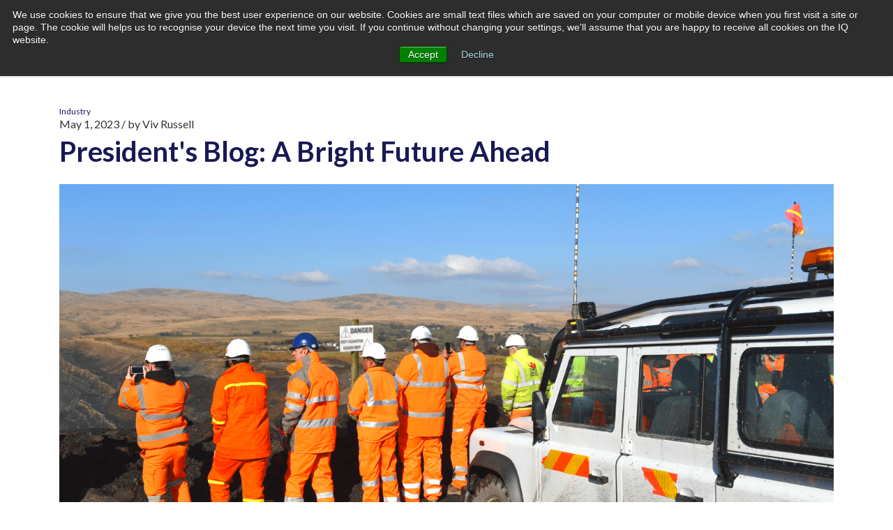

--- FILE ---
content_type: text/html; charset=UTF-8
request_url: https://www.quarrying.org/presidents-blog/bright-future-ahead
body_size: 19672
content:
<!doctype html><html lang="en-gb"><head>
		<meta charset="utf-8">
		<title>President's Blog: A Bright Future Ahead</title>
		<meta name="description" content="IQ President, Viv Russell, praises this year's University of Derby Honors Degree cohort for their sheer determination and excellent results.">
		<link rel="SHORTCUT ICON" href="https://www.quarrying.org/hubfs/IQSmallscale_JPG.jpg">
		<link rel="preload" href="https://maxcdn.bootstrapcdn.com/font-awesome/4.7.0/css/font-awesome.min.css" as="style" onload="this.onload=null;this.rel='stylesheet'">
		<noscript><link rel="stylesheet" href="https://maxcdn.bootstrapcdn.com/font-awesome/4.7.0/css/font-awesome.min.css"></noscript>
		
		  
		<style>html, body { font-family: sans-serif; background: #fff; } body { opacity: 0; transition-property: opacity; transition-duration: 0.25s; transition-delay: 0.25s; margin: 0; } img, video { max-width: 100%; height: auto; } .btn, .btn-wrapper .cta_button, .btn-wrapper input[type="submit"], .btn-wrapper input[type="button"], input[type="submit"], input[type="button"]  {  font-family: Lato, sans-serif; font-style: normal; font-weight: normal; text-decoration: none; font-size: 1.0rem; line-height: 0.0rem;  border-radius: 3px; height: 2.8125rem;  text-align: center; padding: 0 1.5625rem ; border: 0px solid; display: -webkit-inline-box; display: -ms-inline-flexbox; display: inline-flex; -webkit-box-align: center; -ms-flex-align: center; align-items: center; } .sr-padding-zero { padding-top: 0 !important; padding-bottom: 0 !important; } .sr-padding-half { padding-top: 3.125rem !important; padding-bottom: 3.125rem !important; } .sr-padding-full { padding-top: 6.25rem !important; padding-bottom: 6.25rem !important; } .sr-spacer-25 { padding-top: 1.5625rem; padding-bottom: 1.5625rem; } .sr-spacer-top-25 { padding-top: 1.5625rem; } .sr-spacer-bottom-25 { padding-bottom: 1.5625rem; } .sr-spacer-50 { padding-top: 3.125rem; padding-bottom: 3.125rem; } .sr-spacer-top-50 { padding-top: 3.125rem; } .sr-spacer-bottom-50 { padding-bottom: 3.125rem; } .sr-spacer-75 { padding-top: 4.6875rem; padding-bottom: 4.6875rem; } .sr-spacer-top-75 { padding-top: 4.6875rem; } .sr-spacer-bottom-75 { padding-bottom: 4.6875rem; } .sr-spacer-100 { padding-top: 6.25rem; padding-bottom: 6.25rem; } .sr-spacer-top-100 { padding-top: 6.25rem; } .sr-spacer-bottom-100 { padding-bottom: 6.25rem; } .sr-multicol-media .sr-valign-top { -webkit-box-align: flex-start; -ms-flex-align: flex-start; align-items: flex-start; } .sr-multicol-media .sr-valign-center { -webkit-box-align: center; -ms-flex-align: center; align-items: center; } .sr-multicol-media .sr-valign-bottom { -webkit-box-align: flex-end; -ms-flex-align: flex-end; align-items: flex-end; } .sr-multicol-media .sr-valign-stretch { -webkit-box-align: stretch; -ms-flex-align: stretch; align-items: stretch; } .navbar-nav { display: -ms-flexbox; display: flex; -ms-flex-direction: column; flex-direction: column; padding-left: 0; margin-bottom: 0; list-style: none; } .nav-link { display: block; } .dropdown-menu { position: absolute; left: 0; z-index: 1000; display: none; text-align: left; list-style: none; } .navbar .container, .navbar .container-fluid, .navbar .container-lg, .navbar .container-md, .navbar .container-sm, .navbar .container-xl { display: -ms-flexbox; display: flex; -ms-flex-wrap: wrap; flex-wrap: wrap; -ms-flex-align: center; align-items: center; -ms-flex-pack: justify; justify-content: space-between } @media (min-width: 1200px) { .navbar-expand-xl>.container, .navbar-expand-xl>.container-fluid, .navbar-expand-xl>.container-lg, .navbar-expand-xl>.container-md, .navbar-expand-xl>.container-sm, .navbar-expand-xl>.container-xl { -ms-flex-wrap: nowrap; flex-wrap: nowrap; } .navbar-expand-xl .navbar-nav { -ms-flex-direction: row; flex-direction: row; } } dl, ol, ul { margin-top: 0; margin-bottom: 1rem; } .container, .container-fluid, .container-lg, .container-md, .container-sm, .container-xl { width: 100%; padding-right: 15px; padding-left: 15px; margin-right: auto; margin-left: auto } @media (min-width:576px) { .container, .container-sm { max-width: 540px } } @media (min-width:768px) { .container, .container-md, .container-sm { max-width: 720px } } @media (min-width:992px) { .container, .container-lg, .container-md, .container-sm { max-width: 960px } } @media (min-width:1200px) { .container, .container-lg, .container-md, .container-sm, .container-xl { max-width: 1140px } } .container-fluid { max-width: 2560px } body > .container-fluid, .sr-tabs-split-screen > .container-fluid, [data-global-resource-path] > div { width: auto; max-width: none; padding: 0; } body > .body-container-wrapper > .body-container.container-fluid { padding: 0; max-width: none; } .container-fluid:before, .container-fluid:after { display: none; } .row { display: -ms-flexbox; display: flex; -ms-flex-wrap: wrap; flex-wrap: wrap; margin-right: -15px; margin-left: -15px } .no-gutters { margin-right: 0; margin-left: 0 } .no-gutters > .col, .no-gutters > [class*=col-] { padding-right: 0; padding-left: 0 } .col, .col-1, .col-10, .col-11, .col-12, .col-2, .col-3, .col-4, .col-5, .col-6, .col-7, .col-8, .col-9, .col-auto, .col-lg, .col-lg-1, .col-lg-10, .col-lg-11, .col-lg-12, .col-lg-2, .col-lg-3, .col-lg-4, .col-lg-5, .col-lg-6, .col-lg-7, .col-lg-8, .col-lg-9, .col-lg-auto, .col-md, .col-md-1, .col-md-10, .col-md-11, .col-md-12, .col-md-2, .col-md-3, .col-md-4, .col-md-5, .col-md-6, .col-md-7, .col-md-8, .col-md-9, .col-md-auto, .col-sm, .col-sm-1, .col-sm-10, .col-sm-11, .col-sm-12, .col-sm-2, .col-sm-3, .col-sm-4, .col-sm-5, .col-sm-6, .col-sm-7, .col-sm-8, .col-sm-9, .col-sm-auto, .col-xl, .col-xl-1, .col-xl-10, .col-xl-11, .col-xl-12, .col-xl-2, .col-xl-3, .col-xl-4, .col-xl-5, .col-xl-6, .col-xl-7, .col-xl-8, .col-xl-9, .col-xl-auto { position: relative; width: 100%; padding-right: 15px; padding-left: 15px } .col { -ms-flex-preferred-size: 0; flex-basis: 0; -ms-flex-positive: 1; flex-grow: 1; max-width: 100% } .col-auto { -ms-flex: 0 0 auto; flex: 0 0 auto; width: auto; max-width: 100% } .col-1 { -ms-flex: 0 0 8.333333%; flex: 0 0 8.333333%; max-width: 8.333333% } .col-2 { -ms-flex: 0 0 16.666667%; flex: 0 0 16.666667%; max-width: 16.666667% } .col-3 { -ms-flex: 0 0 25%; flex: 0 0 25%; max-width: 25% } .col-4 { -ms-flex: 0 0 33.333333%; flex: 0 0 33.333333%; max-width: 33.333333% } .col-5 { -ms-flex: 0 0 41.666667%; flex: 0 0 41.666667%; max-width: 41.666667% } .col-6 { -ms-flex: 0 0 50%; flex: 0 0 50%; max-width: 50% } .col-7 { -ms-flex: 0 0 58.333333%; flex: 0 0 58.333333%; max-width: 58.333333% } .col-8 { -ms-flex: 0 0 66.666667%; flex: 0 0 66.666667%; max-width: 66.666667% } .col-9 { -ms-flex: 0 0 75%; flex: 0 0 75%; max-width: 75% } .col-10 { -ms-flex: 0 0 83.333333%; flex: 0 0 83.333333%; max-width: 83.333333% } .col-11 { -ms-flex: 0 0 91.666667%; flex: 0 0 91.666667%; max-width: 91.666667% } .col-12 { -ms-flex: 0 0 100%; flex: 0 0 100%; max-width: 100% } .offset-1 { margin-left: 8.333333% } .offset-2 { margin-left: 16.666667% } .offset-3 { margin-left: 25% } .offset-4 { margin-left: 33.333333% } .offset-5 { margin-left: 41.666667% } .offset-6 { margin-left: 50% } .offset-7 { margin-left: 58.333333% } .offset-8 { margin-left: 66.666667% } .offset-9 { margin-left: 75% } .offset-10 { margin-left: 83.333333% } .offset-11 { margin-left: 91.666667% } @media (min-width:576px) { .col-sm { -ms-flex-preferred-size: 0; flex-basis: 0; -ms-flex-positive: 1; flex-grow: 1; max-width: 100% } .col-sm-auto { -ms-flex: 0 0 auto; flex: 0 0 auto; width: auto; max-width: 100% } .col-sm-1 { -ms-flex: 0 0 8.333333%; flex: 0 0 8.333333%; max-width: 8.333333% } .col-sm-2 { -ms-flex: 0 0 16.666667%; flex: 0 0 16.666667%; max-width: 16.666667% } .col-sm-3 { -ms-flex: 0 0 25%; flex: 0 0 25%; max-width: 25% } .col-sm-4 { -ms-flex: 0 0 33.333333%; flex: 0 0 33.333333%; max-width: 33.333333% } .col-sm-5 { -ms-flex: 0 0 41.666667%; flex: 0 0 41.666667%; max-width: 41.666667% } .col-sm-6 { -ms-flex: 0 0 50%; flex: 0 0 50%; max-width: 50% } .col-sm-7 { -ms-flex: 0 0 58.333333%; flex: 0 0 58.333333%; max-width: 58.333333% } .col-sm-8 { -ms-flex: 0 0 66.666667%; flex: 0 0 66.666667%; max-width: 66.666667% } .col-sm-9 { -ms-flex: 0 0 75%; flex: 0 0 75%; max-width: 75% } .col-sm-10 { -ms-flex: 0 0 83.333333%; flex: 0 0 83.333333%; max-width: 83.333333% } .col-sm-11 { -ms-flex: 0 0 91.666667%; flex: 0 0 91.666667%; max-width: 91.666667% } .col-sm-12 { -ms-flex: 0 0 100%; flex: 0 0 100%; max-width: 100% } .order-sm-first { -ms-flex-order: -1; order: -1 } .order-sm-last { -ms-flex-order: 13; order: 13 } .order-sm-0 { -ms-flex-order: 0; order: 0 } .order-sm-1 { -ms-flex-order: 1; order: 1 } .order-sm-2 { -ms-flex-order: 2; order: 2 } .order-sm-3 { -ms-flex-order: 3; order: 3 } .order-sm-4 { -ms-flex-order: 4; order: 4 } .order-sm-5 { -ms-flex-order: 5; order: 5 } .order-sm-6 { -ms-flex-order: 6; order: 6 } .order-sm-7 { -ms-flex-order: 7; order: 7 } .order-sm-8 { -ms-flex-order: 8; order: 8 } .order-sm-9 { -ms-flex-order: 9; order: 9 } .order-sm-10 { -ms-flex-order: 10; order: 10 } .order-sm-11 { -ms-flex-order: 11; order: 11 } .order-sm-12 { -ms-flex-order: 12; order: 12 } .offset-sm-0 { margin-left: 0 } .offset-sm-1 { margin-left: 8.333333% } .offset-sm-2 { margin-left: 16.666667% } .offset-sm-3 { margin-left: 25% } .offset-sm-4 { margin-left: 33.333333% } .offset-sm-5 { margin-left: 41.666667% } .offset-sm-6 { margin-left: 50% } .offset-sm-7 { margin-left: 58.333333% } .offset-sm-8 { margin-left: 66.666667% } .offset-sm-9 { margin-left: 75% } .offset-sm-10 { margin-left: 83.333333% } .offset-sm-11 { margin-left: 91.666667% } } @media (min-width:768px) { .col-md { -ms-flex-preferred-size: 0; flex-basis: 0; -ms-flex-positive: 1; flex-grow: 1; max-width: 100% } .col-md-auto { -ms-flex: 0 0 auto; flex: 0 0 auto; width: auto; max-width: 100% } .col-md-1 { -ms-flex: 0 0 8.333333%; flex: 0 0 8.333333%; max-width: 8.333333% } .col-md-2 { -ms-flex: 0 0 16.666667%; flex: 0 0 16.666667%; max-width: 16.666667% } .col-md-3 { -ms-flex: 0 0 25%; flex: 0 0 25%; max-width: 25% } .col-md-4 { -ms-flex: 0 0 33.333333%; flex: 0 0 33.333333%; max-width: 33.333333% } .col-md-5 { -ms-flex: 0 0 41.666667%; flex: 0 0 41.666667%; max-width: 41.666667% } .col-md-6 { -ms-flex: 0 0 50%; flex: 0 0 50%; max-width: 50% } .col-md-7 { -ms-flex: 0 0 58.333333%; flex: 0 0 58.333333%; max-width: 58.333333% } .col-md-8 { -ms-flex: 0 0 66.666667%; flex: 0 0 66.666667%; max-width: 66.666667% } .col-md-9 { -ms-flex: 0 0 75%; flex: 0 0 75%; max-width: 75% } .col-md-10 { -ms-flex: 0 0 83.333333%; flex: 0 0 83.333333%; max-width: 83.333333% } .col-md-11 { -ms-flex: 0 0 91.666667%; flex: 0 0 91.666667%; max-width: 91.666667% } .col-md-12 { -ms-flex: 0 0 100%; flex: 0 0 100%; max-width: 100% } .order-md-first { -ms-flex-order: -1; order: -1 } .order-md-last { -ms-flex-order: 13; order: 13 } .order-md-0 { -ms-flex-order: 0; order: 0 } .order-md-1 { -ms-flex-order: 1; order: 1 } .order-md-2 { -ms-flex-order: 2; order: 2 } .order-md-3 { -ms-flex-order: 3; order: 3 } .order-md-4 { -ms-flex-order: 4; order: 4 } .order-md-5 { -ms-flex-order: 5; order: 5 } .order-md-6 { -ms-flex-order: 6; order: 6 } .order-md-7 { -ms-flex-order: 7; order: 7 } .order-md-8 { -ms-flex-order: 8; order: 8 } .order-md-9 { -ms-flex-order: 9; order: 9 } .order-md-10 { -ms-flex-order: 10; order: 10 } .order-md-11 { -ms-flex-order: 11; order: 11 } .order-md-12 { -ms-flex-order: 12; order: 12 } .offset-md-0 { margin-left: 0 } .offset-md-1 { margin-left: 8.333333% } .offset-md-2 { margin-left: 16.666667% } .offset-md-3 { margin-left: 25% } .offset-md-4 { margin-left: 33.333333% } .offset-md-5 { margin-left: 41.666667% } .offset-md-6 { margin-left: 50% } .offset-md-7 { margin-left: 58.333333% } .offset-md-8 { margin-left: 66.666667% } .offset-md-9 { margin-left: 75% } .offset-md-10 { margin-left: 83.333333% } .offset-md-11 { margin-left: 91.666667% } } @media (min-width:992px) { .col-lg { -ms-flex-preferred-size: 0; flex-basis: 0; -ms-flex-positive: 1; flex-grow: 1; max-width: 100% } .col-lg-auto { -ms-flex: 0 0 auto; flex: 0 0 auto; width: auto; max-width: 100% } .col-lg-1 { -ms-flex: 0 0 8.333333%; flex: 0 0 8.333333%; max-width: 8.333333% } .col-lg-2 { -ms-flex: 0 0 16.666667%; flex: 0 0 16.666667%; max-width: 16.666667% } .col-lg-3 { -ms-flex: 0 0 25%; flex: 0 0 25%; max-width: 25% } .col-lg-4 { -ms-flex: 0 0 33.333333%; flex: 0 0 33.333333%; max-width: 33.333333% } .col-lg-5 { -ms-flex: 0 0 41.666667%; flex: 0 0 41.666667%; max-width: 41.666667% } .col-lg-6 { -ms-flex: 0 0 50%; flex: 0 0 50%; max-width: 50% } .col-lg-7 { -ms-flex: 0 0 58.333333%; flex: 0 0 58.333333%; max-width: 58.333333% } .col-lg-8 { -ms-flex: 0 0 66.666667%; flex: 0 0 66.666667%; max-width: 66.666667% } .col-lg-9 { -ms-flex: 0 0 75%; flex: 0 0 75%; max-width: 75% } .col-lg-10 { -ms-flex: 0 0 83.333333%; flex: 0 0 83.333333%; max-width: 83.333333% } .col-lg-11 { -ms-flex: 0 0 91.666667%; flex: 0 0 91.666667%; max-width: 91.666667% } .col-lg-12 { -ms-flex: 0 0 100%; flex: 0 0 100%; max-width: 100% } .order-lg-first { -ms-flex-order: -1; order: -1 } .order-lg-last { -ms-flex-order: 13; order: 13 } .order-lg-0 { -ms-flex-order: 0; order: 0 } .order-lg-1 { -ms-flex-order: 1; order: 1 } .order-lg-2 { -ms-flex-order: 2; order: 2 } .order-lg-3 { -ms-flex-order: 3; order: 3 } .order-lg-4 { -ms-flex-order: 4; order: 4 } .order-lg-5 { -ms-flex-order: 5; order: 5 } .order-lg-6 { -ms-flex-order: 6; order: 6 } .order-lg-7 { -ms-flex-order: 7; order: 7 } .order-lg-8 { -ms-flex-order: 8; order: 8 } .order-lg-9 { -ms-flex-order: 9; order: 9 } .order-lg-10 { -ms-flex-order: 10; order: 10 } .order-lg-11 { -ms-flex-order: 11; order: 11 } .order-lg-12 { -ms-flex-order: 12; order: 12 } .offset-lg-0 { margin-left: 0 } .offset-lg-1 { margin-left: 8.333333% } .offset-lg-2 { margin-left: 16.666667% } .offset-lg-3 { margin-left: 25% } .offset-lg-4 { margin-left: 33.333333% } .offset-lg-5 { margin-left: 41.666667% } .offset-lg-6 { margin-left: 50% } .offset-lg-7 { margin-left: 58.333333% } .offset-lg-8 { margin-left: 66.666667% } .offset-lg-9 { margin-left: 75% } .offset-lg-10 { margin-left: 83.333333% } .offset-lg-11 { margin-left: 91.666667% } } @media (min-width:1200px) { .col-xl { -ms-flex-preferred-size: 0; flex-basis: 0; -ms-flex-positive: 1; flex-grow: 1; max-width: 100% } .col-xl-auto { -ms-flex: 0 0 auto; flex: 0 0 auto; width: auto; max-width: 100% } .col-xl-1 { -ms-flex: 0 0 8.333333%; flex: 0 0 8.333333%; max-width: 8.333333% } .col-xl-2 { -ms-flex: 0 0 16.666667%; flex: 0 0 16.666667%; max-width: 16.666667% } .col-xl-3 { -ms-flex: 0 0 25%; flex: 0 0 25%; max-width: 25% } .col-xl-4 { -ms-flex: 0 0 33.333333%; flex: 0 0 33.333333%; max-width: 33.333333% } .col-xl-5 { -ms-flex: 0 0 41.666667%; flex: 0 0 41.666667%; max-width: 41.666667% } .col-xl-6 { -ms-flex: 0 0 50%; flex: 0 0 50%; max-width: 50% } .col-xl-7 { -ms-flex: 0 0 58.333333%; flex: 0 0 58.333333%; max-width: 58.333333% } .col-xl-8 { -ms-flex: 0 0 66.666667%; flex: 0 0 66.666667%; max-width: 66.666667% } .col-xl-9 { -ms-flex: 0 0 75%; flex: 0 0 75%; max-width: 75% } .col-xl-10 { -ms-flex: 0 0 83.333333%; flex: 0 0 83.333333%; max-width: 83.333333% } .col-xl-11 { -ms-flex: 0 0 91.666667%; flex: 0 0 91.666667%; max-width: 91.666667% } .col-xl-12 { -ms-flex: 0 0 100%; flex: 0 0 100%; max-width: 100% } .order-xl-first { -ms-flex-order: -1; order: -1 } .order-xl-last { -ms-flex-order: 13; order: 13 } .order-xl-0 { -ms-flex-order: 0; order: 0 } .order-xl-1 { -ms-flex-order: 1; order: 1 } .order-xl-2 { -ms-flex-order: 2; order: 2 } .order-xl-3 { -ms-flex-order: 3; order: 3 } .order-xl-4 { -ms-flex-order: 4; order: 4 } .order-xl-5 { -ms-flex-order: 5; order: 5 } .order-xl-6 { -ms-flex-order: 6; order: 6 } .order-xl-7 { -ms-flex-order: 7; order: 7 } .order-xl-8 { -ms-flex-order: 8; order: 8 } .order-xl-9 { -ms-flex-order: 9; order: 9 } .order-xl-10 { -ms-flex-order: 10; order: 10 } .order-xl-11 { -ms-flex-order: 11; order: 11 } .order-xl-12 { -ms-flex-order: 12; order: 12 } .offset-xl-0 { margin-left: 0 } .offset-xl-1 { margin-left: 8.333333% } .offset-xl-2 { margin-left: 16.666667% } .offset-xl-3 { margin-left: 25% } .offset-xl-4 { margin-left: 33.333333% } .offset-xl-5 { margin-left: 41.666667% } .offset-xl-6 { margin-left: 50% } .offset-xl-7 { margin-left: 58.333333% } .offset-xl-8 { margin-left: 66.666667% } .offset-xl-9 { margin-left: 75% } .offset-xl-10 { margin-left: 83.333333% } .offset-xl-11 { margin-left: 91.666667% } } .m-auto { margin: auto !important } .mt-auto, .my-auto { margin-top: auto !important } .mr-auto, .mx-auto { margin-right: auto !important } .mb-auto, .my-auto { margin-bottom: auto !important } .ml-auto, .mx-auto { margin-left: auto !important } .text-left { text-align: left !important } .text-right { text-align: right !important } .text-center { text-align: center !important } @media (min-width:576px) { .text-sm-left { text-align: left !important } .text-sm-right { text-align: right !important } .text-sm-center { text-align: center !important } } @media (min-width:768px) { .text-md-left { text-align: left !important } .text-md-right { text-align: right !important } .text-md-center { text-align: center !important } } @media (min-width:992px) { .text-lg-left { text-align: left !important } .text-lg-right { text-align: right !important } .text-lg-center { text-align: center !important } } @media(min-width:1200px) { .text-xl-left { text-align: left !important } .text-xl-right { text-align: right !important } .text-xl-center { text-align: center !important } } .d-none { display: none !important } .d-inline { display: inline !important } .d-inline-block { display: inline-block !important } .d-block { display: block !important } .d-flex { display: -ms-flexbox !important; display: flex !important } .d-inline-flex { display: -ms-inline-flexbox !important; display: inline-flex !important } @media (min-width:576px) { .d-sm-none { display: none !important } .d-sm-inline { display: inline !important } .d-sm-inline-block { display: inline-block !important } .d-sm-block { display: block !important } .d-sm-table { display: table !important } .d-sm-table-row { display: table-row !important } .d-sm-table-cell { display: table-cell !important } .d-sm-flex { display: -ms-flexbox !important; display: flex !important } .d-sm-inline-flex { display: -ms-inline-flexbox !important; display: inline-flex !important } } @media (min-width:768px) { .d-md-none { display: none !important } .d-md-inline { display: inline !important } .d-md-inline-block { display: inline-block !important } .d-md-block { display: block !important } .d-md-flex { display: -ms-flexbox !important; display: flex !important } .d-md-inline-flex { display: -ms-inline-flexbox !important; display: inline-flex !important } } @media (min-width:992px) { .d-lg-none { display: none !important } .d-lg-inline { display: inline !important } .d-lg-inline-block { display: inline-block !important } .d-lg-block { display: block !important } .d-lg-table { display: table !important } .d-lg-table-row { display: table-row !important } .d-lg-table-cell { display: table-cell !important } .d-lg-flex { display: -ms-flexbox !important; display: flex !important } .d-lg-inline-flex { display: -ms-inline-flexbox !important; display: inline-flex !important } } @media (min-width:1200px) { .d-xl-none { display: none !important } .d-xl-inline { display: inline !important } .d-xl-inline-block { display: inline-block !important } .d-xl-block { display: block !important } .d-xl-table { display: table !important } .d-xl-table-row { display: table-row !important } .d-xl-table-cell { display: table-cell !important } .d-xl-flex { display: -ms-flexbox !important; display: flex !important } .d-xl-inline-flex { display: -ms-inline-flexbox !important; display: inline-flex !important } } .flex-row { -ms-flex-direction: row !important; flex-direction: row !important } .flex-column { -ms-flex-direction: column !important; flex-direction: column !important } .flex-row-reverse { -ms-flex-direction: row-reverse !important; flex-direction: row-reverse !important } .flex-column-reverse { -ms-flex-direction: column-reverse !important; flex-direction: column-reverse !important } .flex-wrap { -ms-flex-wrap: wrap !important; flex-wrap: wrap !important } .flex-nowrap { -ms-flex-wrap: nowrap !important; flex-wrap: nowrap !important } .flex-wrap-reverse { -ms-flex-wrap: wrap-reverse !important; flex-wrap: wrap-reverse !important } .justify-content-start { -ms-flex-pack: start !important; justify-content: flex-start !important } .justify-content-end { -ms-flex-pack: end !important; justify-content: flex-end !important } .justify-content-center { -ms-flex-pack: center !important; justify-content: center !important } .justify-content-between { -ms-flex-pack: justify !important; justify-content: space-between !important } .justify-content-around { -ms-flex-pack: distribute !important; justify-content: space-around !important } .align-items-start { -ms-flex-align: start !important; align-items: flex-start !important } .align-items-end { -ms-flex-align: end !important; align-items: flex-end !important } .align-items-center { -ms-flex-align: center !important; align-items: center !important } .align-items-baseline { -ms-flex-align: baseline !important; align-items: baseline !important } .align-items-stretch { -ms-flex-align: stretch !important; align-items: stretch !important } .align-content-start { -ms-flex-line-pack: start !important; align-content: flex-start !important } .align-content-end { -ms-flex-line-pack: end !important; align-content: flex-end !important } .align-content-center { -ms-flex-line-pack: center !important; align-content: center !important } .align-content-between { -ms-flex-line-pack: justify !important; align-content: space-between !important } .align-content-around { -ms-flex-line-pack: distribute !important; align-content: space-around !important } .align-content-stretch { -ms-flex-line-pack: stretch !important; align-content: stretch !important } @media (min-width:576px) { .flex-sm-row { -ms-flex-direction: row !important; flex-direction: row !important } .flex-sm-column { -ms-flex-direction: column !important; flex-direction: column !important } .flex-sm-row-reverse { -ms-flex-direction: row-reverse !important; flex-direction: row-reverse !important } .flex-sm-column-reverse { -ms-flex-direction: column-reverse !important; flex-direction: column-reverse !important } .flex-sm-wrap { -ms-flex-wrap: wrap !important; flex-wrap: wrap !important } .flex-sm-nowrap { -ms-flex-wrap: nowrap !important; flex-wrap: nowrap !important } .flex-sm-wrap-reverse { -ms-flex-wrap: wrap-reverse !important; flex-wrap: wrap-reverse !important } .justify-content-sm-start { -ms-flex-pack: start !important; justify-content: flex-start !important } .justify-content-sm-end { -ms-flex-pack: end !important; justify-content: flex-end !important } .justify-content-sm-center { -ms-flex-pack: center !important; justify-content: center !important } .justify-content-sm-between { -ms-flex-pack: justify !important; justify-content: space-between !important } .justify-content-sm-around { -ms-flex-pack: distribute !important; justify-content: space-around !important } .align-items-sm-start { -ms-flex-align: start !important; align-items: flex-start !important } .align-items-sm-end { -ms-flex-align: end !important; align-items: flex-end !important } .align-items-sm-center { -ms-flex-align: center !important; align-items: center !important } .align-items-sm-baseline { -ms-flex-align: baseline !important; align-items: baseline !important } .align-items-sm-stretch { -ms-flex-align: stretch !important; align-items: stretch !important } .align-content-sm-start { -ms-flex-line-pack: start !important; align-content: flex-start !important } .align-content-sm-end { -ms-flex-line-pack: end !important; align-content: flex-end !important } .align-content-sm-center { -ms-flex-line-pack: center !important; align-content: center !important } .align-content-sm-between { -ms-flex-line-pack: justify !important; align-content: space-between !important } .align-content-sm-around { -ms-flex-line-pack: distribute !important; align-content: space-around !important } .align-content-sm-stretch { -ms-flex-line-pack: stretch !important; align-content: stretch !important } } @media (min-width:768px) { .flex-md-row { -ms-flex-direction: row !important; flex-direction: row !important } .flex-md-column { -ms-flex-direction: column !important; flex-direction: column !important } .flex-md-row-reverse { -ms-flex-direction: row-reverse !important; flex-direction: row-reverse !important } .flex-md-column-reverse { -ms-flex-direction: column-reverse !important; flex-direction: column-reverse !important } .flex-md-wrap { -ms-flex-wrap: wrap !important; flex-wrap: wrap !important } .flex-md-nowrap { -ms-flex-wrap: nowrap !important; flex-wrap: nowrap !important } .flex-md-wrap-reverse { -ms-flex-wrap: wrap-reverse !important; flex-wrap: wrap-reverse !important } .justify-content-md-start { -ms-flex-pack: start !important; justify-content: flex-start !important } .justify-content-md-end { -ms-flex-pack: end !important; justify-content: flex-end !important } .justify-content-md-center { -ms-flex-pack: center !important; justify-content: center !important } .justify-content-md-between { -ms-flex-pack: justify !important; justify-content: space-between !important } .justify-content-md-around { -ms-flex-pack: distribute !important; justify-content: space-around !important } .align-items-md-start { -ms-flex-align: start !important; align-items: flex-start !important } .align-items-md-end { -ms-flex-align: end !important; align-items: flex-end !important } .align-items-md-center { -ms-flex-align: center !important; align-items: center !important } .align-items-md-baseline { -ms-flex-align: baseline !important; align-items: baseline !important } .align-items-md-stretch { -ms-flex-align: stretch !important; align-items: stretch !important } .align-content-md-start { -ms-flex-line-pack: start !important; align-content: flex-start !important } .align-content-md-end { -ms-flex-line-pack: end !important; align-content: flex-end !important } .align-content-md-center { -ms-flex-line-pack: center !important; align-content: center !important } .align-content-md-between { -ms-flex-line-pack: justify !important; align-content: space-between !important } .align-content-md-around { -ms-flex-line-pack: distribute !important; align-content: space-around !important } .align-content-md-stretch { -ms-flex-line-pack: stretch !important; align-content: stretch !important } } @media (min-width:992px) { .flex-lg-row { -ms-flex-direction: row !important; flex-direction: row !important } .flex-lg-column { -ms-flex-direction: column !important; flex-direction: column !important } .flex-lg-row-reverse { -ms-flex-direction: row-reverse !important; flex-direction: row-reverse !important } .flex-lg-column-reverse { -ms-flex-direction: column-reverse !important; flex-direction: column-reverse !important } .flex-lg-wrap { -ms-flex-wrap: wrap !important; flex-wrap: wrap !important } .flex-lg-nowrap { -ms-flex-wrap: nowrap !important; flex-wrap: nowrap !important } .flex-lg-wrap-reverse { -ms-flex-wrap: wrap-reverse !important; flex-wrap: wrap-reverse !important } .justify-content-lg-start { -ms-flex-pack: start !important; justify-content: flex-start !important } .justify-content-lg-end { -ms-flex-pack: end !important; justify-content: flex-end !important } .justify-content-lg-center { -ms-flex-pack: center !important; justify-content: center !important } .justify-content-lg-between { -ms-flex-pack: justify !important; justify-content: space-between !important } .justify-content-lg-around { -ms-flex-pack: distribute !important; justify-content: space-around !important } .align-items-lg-start { -ms-flex-align: start !important; align-items: flex-start !important } .align-items-lg-end { -ms-flex-align: end !important; align-items: flex-end !important } .align-items-lg-center { -ms-flex-align: center !important; align-items: center !important } .align-items-lg-baseline { -ms-flex-align: baseline !important; align-items: baseline !important } .align-items-lg-stretch { -ms-flex-align: stretch !important; align-items: stretch !important } .align-content-lg-start { -ms-flex-line-pack: start !important; align-content: flex-start !important } .align-content-lg-end { -ms-flex-line-pack: end !important; align-content: flex-end !important } .align-content-lg-center { -ms-flex-line-pack: center !important; align-content: center !important } .align-content-lg-between { -ms-flex-line-pack: justify !important; align-content: space-between !important } .align-content-lg-around { -ms-flex-line-pack: distribute !important; align-content: space-around !important } .align-content-lg-stretch { -ms-flex-line-pack: stretch !important; align-content: stretch !important } } @media (min-width:1200px) { .flex-xl-row { -ms-flex-direction: row !important; flex-direction: row !important } .flex-xl-column { -ms-flex-direction: column !important; flex-direction: column !important } .flex-xl-row-reverse { -ms-flex-direction: row-reverse !important; flex-direction: row-reverse !important } .flex-xl-column-reverse { -ms-flex-direction: column-reverse !important; flex-direction: column-reverse !important } .flex-xl-wrap { -ms-flex-wrap: wrap !important; flex-wrap: wrap !important } .flex-xl-nowrap { -ms-flex-wrap: nowrap !important; flex-wrap: nowrap !important } .flex-xl-wrap-reverse { -ms-flex-wrap: wrap-reverse !important; flex-wrap: wrap-reverse !important } .justify-content-xl-start { -ms-flex-pack: start !important; justify-content: flex-start !important } .justify-content-xl-end { -ms-flex-pack: end !important; justify-content: flex-end !important } .justify-content-xl-center { -ms-flex-pack: center !important; justify-content: center !important } .justify-content-xl-between { -ms-flex-pack: justify !important; justify-content: space-between !important } .justify-content-xl-around { -ms-flex-pack: distribute !important; justify-content: space-around !important } .align-items-xl-start { -ms-flex-align: start !important; align-items: flex-start !important } .align-items-xl-end { -ms-flex-align: end !important; align-items: flex-end !important } .align-items-xl-center { -ms-flex-align: center !important; align-items: center !important } .align-items-xl-baseline { -ms-flex-align: baseline !important; align-items: baseline !important } .align-items-xl-stretch { -ms-flex-align: stretch !important; align-items: stretch !important } .align-content-xl-start { -ms-flex-line-pack: start !important; align-content: flex-start !important } .align-content-xl-end { -ms-flex-line-pack: end !important; align-content: flex-end !important } .align-content-xl-center { -ms-flex-line-pack: center !important; align-content: center !important } .align-content-xl-between { -ms-flex-line-pack: justify !important; align-content: space-between !important } .align-content-xl-around { -ms-flex-line-pack: distribute !important; align-content: space-around !important } .align-content-xl-stretch { -ms-flex-line-pack: stretch !important; align-content: stretch !important } } </style>
		<script defer src="https://cdn.jsdelivr.net/npm/bootstrap@4.6.0/dist/js/bootstrap.min.js" integrity="sha384-+YQ4JLhjyBLPDQt//I+STsc9iw4uQqACwlvpslubQzn4u2UU2UFM80nGisd026JF" crossorigin="anonymous"></script> 
		
		
		<meta name="viewport" content="width=device-width, initial-scale=1">

    <script src="/hs/hsstatic/jquery-libs/static-1.4/jquery/jquery-1.11.2.js"></script>
<script>hsjQuery = window['jQuery'];</script>
    <meta property="og:description" content="IQ President, Viv Russell, praises this year's University of Derby Honors Degree cohort for their sheer determination and excellent results.">
    <meta property="og:title" content="President's Blog: A Bright Future Ahead">
    <meta name="twitter:description" content="IQ President, Viv Russell, praises this year's University of Derby Honors Degree cohort for their sheer determination and excellent results.">
    <meta name="twitter:title" content="President's Blog: A Bright Future Ahead">

    

    
    <style>
a.cta_button{-moz-box-sizing:content-box !important;-webkit-box-sizing:content-box !important;box-sizing:content-box !important;vertical-align:middle}.hs-breadcrumb-menu{list-style-type:none;margin:0px 0px 0px 0px;padding:0px 0px 0px 0px}.hs-breadcrumb-menu-item{float:left;padding:10px 0px 10px 10px}.hs-breadcrumb-menu-divider:before{content:'›';padding-left:10px}.hs-featured-image-link{border:0}.hs-featured-image{float:right;margin:0 0 20px 20px;max-width:50%}@media (max-width: 568px){.hs-featured-image{float:none;margin:0;width:100%;max-width:100%}}.hs-screen-reader-text{clip:rect(1px, 1px, 1px, 1px);height:1px;overflow:hidden;position:absolute !important;width:1px}
</style>

<link class="hs-async-css" rel="preload" href="https://www.quarrying.org/hubfs/hub_generated/template_assets/1/51628961342/1769081976379/template_bootstrap.min.css" as="style" onload="this.onload=null;this.rel='stylesheet'">
<noscript><link rel="stylesheet" href="https://www.quarrying.org/hubfs/hub_generated/template_assets/1/51628961342/1769081976379/template_bootstrap.min.css"></noscript>
<link class="hs-async-css" rel="preload" href="https://www.quarrying.org/hubfs/hub_generated/template_assets/1/51629131670/1769081978650/template_sr-base.css" as="style" onload="this.onload=null;this.rel='stylesheet'">
<noscript><link rel="stylesheet" href="https://www.quarrying.org/hubfs/hub_generated/template_assets/1/51629131670/1769081978650/template_sr-base.css"></noscript>
<link class="hs-async-css" rel="preload" href="https://www.quarrying.org/hubfs/hub_generated/template_assets/1/51628788635/1769081977639/template_custom-styles.min.css" as="style" onload="this.onload=null;this.rel='stylesheet'">
<noscript><link rel="stylesheet" href="https://www.quarrying.org/hubfs/hub_generated/template_assets/1/51628788635/1769081977639/template_custom-styles.min.css"></noscript>
<link class="hs-async-css" rel="preload" href="https://www.quarrying.org/hubfs/hub_generated/template_assets/1/124010423085/1769081976420/template_blog-echo.css" as="style" onload="this.onload=null;this.rel='stylesheet'">
<noscript><link rel="stylesheet" href="https://www.quarrying.org/hubfs/hub_generated/template_assets/1/124010423085/1769081976420/template_blog-echo.css"></noscript>

		<style type="text/css">
			
			
      .container-pl-none {
        width: calc(100vw - ((100vw - 1110px)/2));
        margin-left: auto;
        margin-right: 0;
      }
      .sr-cards-articles-02 .iq-blog-slider-wrapper .article-item a {
        padding: 0;
        background: transparent;
        -webkit-box-shadow: none;
        -moz-box-shadow: none;
        box-shadow: none;
        background: transparent !important;
      }
      .sr-cards-articles-02 .iq-blog-slider-wrapper .article-item a:hover {
        -webkit-box-shadow: none;
        -moz-box-shadow: none;
        box-shadow: none;
        -webkit-transform: scale(1.0);
				-ms-transform: scale(1.0);
				transform: scale(1.0);
      }
      .sr-cards-articles-02 .iq-blog-slider-wrapper .author-details {
        margin-bottom: 30px;
      }
      .sr-cards-articles-02 .iq-blog-slider-wrapper .article-item {
        margin: 0 40px 0 0;
      }
			.sr-cards-articles-02 .article-item a {
				background-color: #fff;
				color: inherit;
				padding: 1rem;
				display: -webkit-box;
				display: -ms-flexbox;
				display: flex;
				-ms-flex-wrap: wrap;
				    flex-wrap: wrap;
				height: 100%;
				-ms-flex-line-pack: start;
				    align-content: flex-start;
				-webkit-box-orient: vertical;
				-webkit-box-direction: normal;
				    -ms-flex-direction: column;
				        flex-direction: column;

				-webkit-box-shadow: 0 3px 20px 0 rgba(0,0,0,0.1);
				box-shadow: 0 3px 20px 0 rgba(0,0,0,0.1);
				position: relative;
				-webkit-transition: all 420ms cubic-bezier(.165,.84,.44,1);
				-o-transition: all 420ms cubic-bezier(.165,.84,.44,1);
				transition: all 420ms cubic-bezier(.165,.84,.44,1);
				-webkit-transform: scale(1);
				    -ms-transform: scale(1);
				        transform: scale(1);
			}
			.sr-cards-articles-02 .article-item a:hover {
				-webkit-box-shadow: 0 3px 20px 0 rgba(0,0,0,0.2);
				box-shadow: 0 3px 20px 0 rgba(0,0,0,0.2);
				-webkit-transform: scale(1.0);
				-ms-transform: scale(1.0);
				transform: scale(1.0);
			}
			.sr-cards-articles-02 .topic-details {
				margin-top: 1rem;
			}
			.sr-cards-articles-02 .author-details {
				line-height: 1;
			}
			.sr-cards-articles-02 .post-name {
				margin-bottom: 0.25rem;
				margin-top: 0.5rem;
			}
			.sr-cards-articles-02 .article-readmore {
				color: var(--link_color);
			}
			.sr-cards-articles-02 .summary {
				padding: 1rem 0;
				font-size: 0.9rem;
				line-height: 1.45rem;
			}
			.sr-cards-articles-02 .btn-wrapper {
				margin-top: auto;
			}
      @media screen and (max-width: 767px) {
        .sr-cards-articles-02 .cards-row {
          gap: 1.875rem;
        }
      }
      .iq-hero-post .row {
        margin-left: 0;
        margin-right: 0;
      }
      .iq-hero-post {
        margin-top: 40px;
        margin-bottom: 20px;
      }
      .iq-hero-post > a {
        text-decoration: none;
      }
      .iq-hero-post > a:hover {
        color: inherit;
      }
      .iq-hp-image {
        background-size: cover;
        background-position: center center;
        background-repeat: no-repeat;
        position: absolute;
        top: 0;
        left: 0;
        height: 100%;
        width: 100%;
      }
      .iq-hp-content {
        padding: 40px;
      }
      .iq-hp-content .summary {
        margin-bottom: 40px;
      }
      .iq-bs-controls > span {
        display: inline-block;
        width: 40px;
        height: 45px;
        line-height: 45px;
        text-align: center;
        cursor: pointer;
      }
      .iq-bs-controls::selection, 
      .iq-bs-controls > span::selection {
        background-color: transparent;
      }
      .sr-cards-articles-02 .iq-blog-slider-wrapper .post-name {
        margin-bottom: 0.25rem;
        margin-top: 20px;
      }
     .sr-cards-articles-02 .iq-blog-slider-wrapper .slick-list.draggable {
        padding: 0 !important;
      }
      @media screen and (max-width: 1200px) {
        .container-pl-none {
          width: calc(100vw - ((100vw - 930px)/2));
          margin-left: auto;
          margin-right: 0;
        }
      }
      @media screen and (max-width: 992px) {
        .container-pl-none {
          width: calc(100vw - ((100vw - 690px)/2));
          margin-left: auto;
          margin-right: 0;
        }
      }
      @media screen and (max-width: 768px) {
        .iq-hero-post .row > .col-md-6:first-child {
          height: 300px;
        }
        .iq-hp-content {
          padding: 25px 10px;
        }
        .container-pl-none {
          width: calc(100vw - ((100vw - 510px)/2));
          margin-left: auto;
          margin-right: 0;
        }
        .sr-cards-articles-02 .iq-blog-slider-wrapper .article-item img {
          width: 100%;
        }
      }
      @media screen and (max-width: 575px) {
        .container-pl-none {
          width: 100%;
          padding-right: 0;
          padding-left: 15px;
          margin-right: 0;
          margin-left: auto;
        }
        .iq-hero-post .row > .col-md-6:first-child {
          height: 240px;
        }
      }
		</style>
	

<style>
	.top-bar {
		background-color: rgba(12, 99, 255, 100);
		color: rgba(255, 255, 255);
	}
	.close-top-bar i {
		color:rgba(255, 255, 255);
		opacity: 0.8;
		position: absolute;
		right: 15px;
		font-size: 1.3rem;
		top: 50%;
		-webkit-transform: translateY(-50%);
		    -ms-transform: translateY(-50%);
		        transform: translateY(-50%);
	}
	.navbar-brand:focus,
	.navbar-brand:hover {
		text-decoration: none
	}
	.navbar-nav .nav-link:not(.btn) {
		padding-right: 0;
		padding-left: 0
	}
	.navbar-text {
		display: inline-block;
		padding-top: .25rem;
		padding-bottom: .25rem
	}
	.navbar-collapse {
		flex-basis: 100%;
		flex-grow: 1;
		align-items: center
	}
	.navbar-toggler {
		padding: 0;
		font-size: 1.3375rem;
		line-height: 1;
		background-color: transparent;
		border: .0625rem solid transparent;
		border-radius: .25rem
	}
	@media (max-width:1200px) {
		.navbar-toggler {
			font-size: calc(1.25875rem + .105vw)
		}
	}
	.navbar-toggler:focus,
	.navbar-toggler:hover {
		text-decoration: none
	}
	.navbar-toggler-icon {
		display: inline-block;
		width: 1.5em;
		height: 1.5em;
		vertical-align: middle;
		content: "";
		background-image: none !Important;
	}
	.mobile-only {
		display:block;
	}
	.top-bar ul {
		display:none;
	}
	@media (min-width:1200px) {
		.language-wrapper {
			margin-right: -.75rem;
		}
		.mobile-only {
			display:none;
		}
		.top-bar ul {
			display:block;
		}
		.navbar-expand-xl .navbar-nav .nav-link {
			padding-right: 0.75rem;
			padding-left: 0.75rem;
		}
		.navbar-expand-xl .navbar-toggler {
			display: none
		}
	}
	.navbar-expand {
		flex-flow: row nowrap;
		justify-content: flex-start
	}
	.navbar .container-fluid:before,
	.navbar .container-fluid:after {
		display: none;
	}
	.navbar-expand > .container,
	.navbar-expand > .container-fluid {
		padding-right: 0;
		padding-left: 0
	}
	.navbar-expand .navbar-nav {
		flex-direction: row
	}
	.navbar-expand .navbar-nav .nav-link {
		padding-right: 1rem;
		padding-left: 1rem
	}
	.navbar-expand > .container,
	.navbar-expand > .container-fluid {
		flex-wrap: nowrap
	}
	.navbar-expand .navbar-collapse {
		display: flex!important;
		flex-basis: auto
	}
	.navbar-expand .navbar-toggler {
		display: none
	}
	.sr-navbar .navbar-brand {
		color: rgba(98, 100, 109, .8)
	}
	.sr-navbar .navbar-brand:focus,
	.sr-navbar .navbar-brand:hover {
		color: rgba(98, 100, 109, .8)
	}

	.sr-navbar .navbar-toggler {
		color: #2f3338;
		border-color: transparent;
		border: none;
	}
	.sr-navbar .navbar-text {
		color: #2f3338
	}
	.sr-navbar .navbar-text a {
		color: rgba(98, 100, 109, .8)
	}
	.sr-navbar .navbar-text a:focus,
	.sr-navbar .navbar-text a:hover {
		color: rgba(98, 100, 109, .8)
	}
	.headroom {
		will-change: transform;
		background-color: inherit;
		transition: all .2s ease
	}
	.headroom--pinned,
	.headroom--unpinned,
	.position-fixed {
		position: fixed!important
	}
	@media (prefers-reduced-motion:reduce) {
		.headroom {
			transition: none
		}
	}
	.headroom--pinned {
		transform: translateY(0)
	}
	.headroom--not-top .navbar-theme-default .navbar-brand-light {
		display: none
	}
	.headroom--not-top .navbar-theme-default .navbar-brand-dark {
		display: block
	}
	.navbar .dropdown-menu {
		border: 0;
		padding: .7rem 0;
		margin: 0;
		box-shadow: 0 1rem 3rem rgb(11 11 12 / 5%);
		border-top: 3px solid;
		background-color: #191656;
	}
	@keyframes show-navbar-collapse {
		0% {
			opacity: 0;
			transform: scale(.95);
			transform-origin: 100% 0
		}
		100% {
			opacity: 1;
			transform: scale(1)
		}
	}
	.navbar-main {
		position: absolute;
		top: 0;
		width: 100%;
		z-index: 100;
		-webkit-box-shadow: 15px 10px 20px 0 rgba(0, 0, 0, 0.0);
		box-shadow: 15px 10px 20px 0 rgba(0, 0, 0, 0.0);
		-webkit-transition: all 0.2s ease;
		-o-transition: all 0.2s ease;
		transition: all 0.2s ease;
	}
	.headroom--not-top .navbar-main {
		-webkit-box-shadow: 15px 10px 20px 0 rgba(0, 0, 0, 0.05);
		box-shadow: 15px 10px 20px 0 rgba(0, 0, 0, 0.05);
	}
	.navbar .navbar-nav .nav-item .media:not(:last-child) {
		margin-bottom: 1.5rem
	}
	.navbar .navbar-nav .dropdown .dropdown-menu {
		top: calc(100% + 7px);
	}
	.dropdown-menu.show {
		display: block !important;
	}
	.navbar .navbar-nav .dropdown-submenu {
		position: relative
	}
	.navbar .navbar-nav .dropdown-submenu .dropdown-menu {
		display: none;
		top: -5px;
		left: 100%;
		opacity: 0
	}
	.navbar .navbar-nav .nav-link-arrow {
		transition: transform .2s ease
	}
	.dropdown-toggle::after {
		display: none;
	}

	.sr-navbar .navbar-brand-dark {
		display: none
	}
	.sr-navbar .navbar-brand {
		color: #62646d
	}
	.navbar-transparent {
		background-color: transparent;
		border: 0;
		box-shadow: none
	}
	@media (min-width:1200px) {
		.nav-ctas {
			margin-left: 1.25rem;
		}
		.navbar-nav > .nav-item {
			position: relative
		}
		.navbar-nav > .nav-item [data-toggle=dropdown]::after {
			transition: all .2s ease
		}
		.navbar-nav > .nav-item.show [data-toggle=dropdown]::after {
			transform: rotate(180deg)
		}
		.navbar-nav > .nav-item:not(.dropdown):after, .navbar-nav .nav-item.active:after {
			content: '';
			height: 3px;
			transition: .3s ease all;
			position: absolute;
			bottom: 12px;
			left: 50%;
			transform: translateX(-50%);
			width: 0
		}
		.navbar-nav > .nav-item:not(.dropdown):hover:after, .navbar-nav > .nav-item.active:after {
			width: 80%
		}
		.navbar-nav .nav-item.dropdown.active:after {
			left: 46%;
		}
		.navbar-nav > .nav-item.dropdown.active:after {
			width: 76%
		}
		.navbar-nav .nav-link {
			padding-top: 2rem;
			padding-bottom: 2rem;
			border-radius: .25rem
		}
		.navbar-nav .nav-link i {
			margin-right: .3rem;
			font-size: 1.25rem;
		}
		.navbar-nav .nav-link-arrow {
			font-size: 1.5rem;
		}
		.navbar-nav .nav-link-icon {
			padding-left: .5rem;
			padding-right: .5rem;
			font-size: 1rem;
			border-radius: .25rem
		}
		.navbar-nav .nav-link-icon i {
			margin-right: 0
		}
		.navbar-nav .dropdown-menu-right:before {
			right: 20px;
			left: auto
		}
		.navbar-nav .dropdown-menu.show {
			opacity: 1;
			pointer-events: auto;
			animation: show-navbar-dropdown .25s ease forwards
		}
		.navbar-nav .dropdown-menu.close {
			display: block;
			animation: hide-navbar-dropdown .15s ease backwards
		}
		.navbar-nav .dropdown-menu {
			display: block;
			opacity: 0;
			pointer-events: none;
			transition: all .2s ease;
			border-top-left-radius: 0;
			border-top-right-radius: 0;
		}
		.navbar-nav .dropdown-submenu:hover > .dropdown-menu,
		.navbar-nav .dropdown:hover > .dropdown-menu {
			display: block;
			opacity: 1;
			pointer-events: auto;
			transform: translate(0, -7.5px);
		}
		.navbar-nav .dropdown:hover .nav-link > .nav-link-arrow {
			transform: rotate(180deg)
		}
		.navbar-nav .dropdown-submenu:hover .dropdown-item > .nav-link-arrow {
			transform: rotate(90deg)
		}
		.navbar-nav .dropdown-menu-inner {
			position: relative;
			padding: 1rem
		}
		.navbar-transparent .navbar-nav .nav-link.disabled {
			color: rgba(255, 255, 255, .25)
		}
		.navbar-transparent .navbar-brand {
			color: #fff
		}
		.navbar-transparent .navbar-brand:focus,
		.navbar-transparent .navbar-brand:hover {
			color: #fff
		}
		.navbar-collapse > .container,
		.navbar-collapse > .container-fluid {
			display: -ms-flexbox;
			display: flex;
			-ms-flex-wrap: wrap;
			flex-wrap: wrap;
			-ms-flex-align: center;
			align-items: center;
			-ms-flex-pack: justify;
			justify-content: space-between;
			padding: 0;
		}
	}
	.navbar-collapse-header {
		display: none
	}
	@media (max-width:1199.98px) {
		.navbar .navbar-nav .dropdown-submenu.show .dropdown-menu {
			display: block !important;
			opacity: 1 !important;
			pointer-events: all !important;
			margin-left: 2rem;
		}
		.navbar-nav .nav-link {
			padding: .85rem 0
		}
		.navbar-nav .dropdown-menu {
			box-shadow: none;
			min-width: auto
		}
		.navbar-nav .dropdown-menu .media svg {
			width: 30px
		}
		.navbar-collapse {
			width: 100%;
			position: absolute;
			top: 0;
			left: 0;
			right: 0;
			z-index: 1050;
			overflow-y: auto;
			height: calc(100vh)!important;
			opacity: 0
		}
		.navbar-collapse .navbar-toggler {
			position: relative;
			display: inline-block;
			width: 20px;
			height: 20px;
			padding: 0
		}
		.navbar-collapse .navbar-toggler span {
			display: block;
			position: absolute;
			width: 100%;
			height: 2px;
			border-radius: 2px;
			opacity: 1;
			background: #283448
		}
		.navbar-collapse .navbar-collapse-header {
			display: block;
			padding-bottom: 1rem;
		}
		.collapse-close a.fa.fa-times {
			font-size: 1.75rem;
			margin-top: .15rem;
			padding: .25rem 1.05rem;
		}
		.navbar-collapse .collapse-close {
			text-align: right
		}
		.nav-link-arrow {
			font-size: 1.5rem;
		}
		.dropdown.show .nav-link > .nav-link-arrow {
			transform: rotate(180deg);
		}
		.dropdown-submenu.show .dropdown-item > .nav-link-arrow {
			transform: rotate(90deg);
		}
		.navbar-collapse.collapsing,
		.navbar-collapse.show {
			padding: 1rem;
			border-radius: .2rem;
			background-color: #191656;
			animation: show-navbar-collapse .2s ease forwards;
			box-shadow: 0 0 20px rgba(0, 0, 0, .1)
		}
		.navbar-collapse.collapsing-out {
			animation: hide-navbar-collapse .2s ease forwards
		}
		@keyframes hide-navbar-collapse {
			from {
				opacity: 1;
				transform: scale(1);
				transform-origin: 100% 0
			}
			to {
				opacity: 0;
				transform: scale(.95)
			}
		}
		@keyframes show-navbar-dropdown {
			0% {
				opacity: 0;
				transform: translate(0, 10px) perspective(200px) rotateX(-2deg);
				transition: visibility .45s, opacity .45s, transform .45s
			}
			100% {
				transform: translate(0, 0);
				opacity: 1
			}
		}

		@keyframes hide-navbar-dropdown {
			from {
				opacity: 1
			}
			to {
				opacity: 0;
				transform: translate(0, 10px)
			}
		}
		@keyframes show-dropdown {
			0% {
				opacity: 0;
				transform-origin: perspective(200px) rotateX(-2deg);
				transition: visibility .45s, opacity .5s
			}
			100% {
				opacity: 1
			}
		}
		@keyframes hide-dropdown {
			from {
				opacity: 1
			}
			to {
				opacity: 0;
				transform: translate(0, 10px)
			}
		}
	}
	.navbar-main {
		padding: 0.5rem 1rem;
	}
	@media (min-width: 1200px) {
		.navbar-main {
			padding: 0rem 5rem;
		}
	}
	.dropdown-menu {
		min-width: 14rem
	}
	.dropdown-menu .dropdown-header,
	.dropdown-menu .dropdown-item {
		padding: .7rem 1.85rem;
	}
	.dropdown-menu .dropdown-header {
		color: #4b4d58;
		font-weight: 600
	}
	.show .dropdown-menu {
		animation: show-dropdown .2s ease forwards !important;
	}
	[data-toggle]:hover {
		cursor: pointer
	}
	.dropdown-toggle:after,
	.dropleft .dropdown-toggle:before,
	.dropright .dropdown-toggle:after,
	.dropup .dropdown-toggle:after {
		display: none
	}
	.headroom--not-top .navbar-theme-default {
		background-color: #191656;
		box-shadow: 0 0 30px 0 rgba(119,131,143,0.20);
	}
	.navbar-nav > .nav-item:not(.dropdown):after, .navbar-nav .nav-item.active:after {
		background: #79CDF4;
	}
	.sr-navbar .navbar-nav .nav-link,
	.sr-navbar .navbar-nav .active > .nav-link,
	.globe_class {
		color: #ffffff !important;
	}
	.sr-navbar .navbar-nav svg,
	.sr-navbar .navbar-nav svg g,
	.navbar-collapse .collapse-close svg g {
		fill: #ffffff !important;
	}
	.sr-navbar .navbar-nav .nav-link:focus svg,
	.sr-navbar .navbar-nav .nav-link:hover svg g,
	.dropdown-item:focus svg,
	.dropdown-item:hover svg g {
		fill: #79CDF4 !important;
	}
	.toggler path {
		stroke: #ffffff;
	}
	.dropdown-item,
	.lang_list_class li a {
		
		color: #FFFFFF !important;
		
	}
	.sr-navbar .navbar-nav .nav-link.disabled {
		color: #ffffff !important;
	}
	.navbar .navbar-nav .dropdown .dropdown-item,
	.navbar .navbar-nav .nav-link,
	.lang_list_class li a {
		
		font-weight: normal; text-decoration: none; font-family: Lato, sans-serif; font-style: normal;
		font-size: 16px;
		
		
	}
	
	.headroom--not-top .navbar-theme-default .nav-link,
	.headroom--not-top .navbar-theme-default .active > .nav-link,
	.headroom--not-top .globe_class,
	.headroom--not-top .lang_list_class li a{
		color: #FFFFFF !important;
	}
	.headroom--not-top .navbar-nav svg,
	.headroom--not-top .navbar-nav svg g {
		fill: #FFFFFF !important;
	}
	.headroom--not-top .navbar-theme-default > .nav-item:not(.dropdown):after,
	.headroom--not-top .navbar-theme-default .nav-item.active:after,
	.headroom--not-top .navbar-theme-default .nav-item:not(.dropdown):after,
	.headroom--not-top .navbar-theme-default .nav-item:after {
		background: #79CDF4;
	}
	.headroom--not-top .navbar-theme-default .toggler path {
		stroke: #FFFFFF;
	}
	
	.sr-navbar .navbar-nav .nav-link:focus,
	.sr-navbar .navbar-nav .nav-link:hover,
	.dropdown-item:focus,
	.dropdown-item:hover,
	.lang_list_class li a:hover,
	.globe_class:hover {
		color: #79CDF4 !important;
		background: none;
	}
	

	
	.navbar-main {
		position: relative;
		background-color: #191656
	}
	body {
		margin-top: 80px;
		-webkit-transition: all 0.2s ease;
		-o-transition: all 0.2s ease;
		transition: all 0.2s ease;
	}
	
	
	
	@media (max-width:1199.98px) {
		.navbar .navbar-nav .dropdown .dropdown-menu {
			border-top: 0;
			border-left: 3px solid;
			border-radius: 0;
		}
	}
	.navbar-collapse-header .container {
		display: block;
	}
	/** Search CSS **/
	.search {
		display: -webkit-box;
		display: -ms-flexbox;
		display: flex;
		-webkit-box-align: center;
		-ms-flex-align: center;
		align-items: center;
		-webkit-box-pack: center;
		-ms-flex-pack: center;
		justify-content: center;
		position: relative;
	}
	input.hs-search-field__input.form-control {
		padding: 0;
		height: auto;
		background: transparent;
		border: none;
		border-bottom: 1px solid #d9d9d9;
		border-radius: 0;
	}
	.navbar-search-form-wrapper {
		position: absolute;
		background: #fff;
		
		right: 100%;
		
		width: 0;
		-webkit-transition: all 0.2s ease;
		-o-transition: all 0.2s ease;
		transition: all 0.2s ease;
		display: -webkit-box;
		display: -ms-flexbox;
		display: flex;
		-webkit-box-align: end;
			-ms-flex-align: end;
				align-items: flex-end;
		opacity: 0;
	}
	.navbar-search-form-wrapper.open {
		opacity: 1;
	}
	.navbar-search-form-wrapper.open {
		width: 250px;
	}
	.navbar-search-form-wrapper .hs-search-field {
		width: 100%;
		-webkit-box-shadow: 0 3px 20px 0 rgba(0,0,0,0.1);
		box-shadow: 0 3px 20px 0 rgba(0,0,0,0.1);
	}
	span.sr-search-toggle {
		position: relative;
		z-index: 1;
	}
	input.hs-search-field__input.form-control {
		color: #262628;
	}
	.sr-nav .hs-menu-depth-1 > a:not(.cta_button), .show-search {
		color: #FFFFFF;
		-webkit-transition: all 0.2s ease;
		-o-transition: all 0.2s ease;
		transition: all 0.2s ease;
	}
	.mobile-nav {
		display:none;
	}
	.desktop-nav {
		display:flex;
	}
	.lang_switcher_class {
		border-color: inherit;
	}
	.globe_class:before {
		content: "\f0ac";
	}
	.globe_class {
		font-family: FontAwesome;
		font-size: 1.5rem;
		text-rendering: auto;
		-webkit-font-smoothing: antialiased;
		-moz-osx-font-smoothing: grayscale;
		background: none !important;
		position: relative;
		padding: 2.7rem 1.5rem 2.7rem 2.25rem;
		display: -webkit-box;
		display: -ms-flexbox;
		display: flex;
		-webkit-box-align: center;
		-ms-flex-align: center;
		align-items: center;
		-webkit-box-pack: center;
		-ms-flex-pack: center;
		justify-content: center;
		border-color: inherit;
	}
	.lang_list_class {
		top: 100% !important;
		left: 60% !important;
		box-shadow: 0 1rem 3rem rgb(11 11 12 / 5%);
		border-top: 2px solid;
		border-color: inherit;
		padding: 0;
		min-width: 12rem;
		padding: .7rem 0;
		background: #fff;
		text-align: left;
	}
	.lang_list_class li {
		border: none !important;
		padding: 0 !important;
	}
	.lang_list_class li a {
		padding: 1rem 1.85rem;
		display: block;
	}
	.lang_list_class:after,
	.lang_list_class:before {
		display: none;
	}
	@media (max-width: 1199.98px) {
		.sr-navbar .navbar-nav .nav-link,
		.sr-navbar .navbar-nav .active > .nav-link,
		.globe_class,
		.lang_list_class li a {
			
			color: #FFFFFF !important;
			
		}
		.sr-navbar .navbar-nav svg,
		.sr-navbar .navbar-nav svg g,
		.navbar-collapse .collapse-close svg g{
			
			fill: #FFFFFF !important;
			
		}
		.globe_class {
			padding: 1rem 0 2rem 0;
			margin-top: 1.5rem;
			width: 100%;
			font-size: 2rem;
			-webkit-box-pack: start;
			-ms-flex-pack: start;
			justify-content: flex-start;
		}
		.globe_class:hover .lang_list_class {
			display: block;
			left: 0 !important;
			transform: none;
			text-align: left;
			box-shadow: none;
			border-left: 2px solid;
			border-color: inherit;
			border-top: 0;
			width: 100%;
		}
		.mobile-nav {
			display:block;
		}
		.desktop-nav {
			display:none;
		}
		.navbar-collapse .container,
		.navbar-collapse .container-fluid {
			display: block;
			padding: 0;
		}
		.search {
			-webkit-box-orient: horizontal;
			-webkit-box-direction: reverse;
			-ms-flex-direction: row-reverse;
			flex-direction: row-reverse;
			-webkit-box-pack: end;
			-ms-flex-pack: end;
			justify-content: flex-end;
			margin: 0.5rem 0;
		}
		.navbar-search-form-wrapper {
			width: 265px !important;
			margin-right: 1rem;
			left: 0;
			right: 0;
			opacity: 1;
			position: relative;
		}
		.navbar-search-form-wrapper .hs-search-field {
			-webkit-box-shadow: none;
			box-shadow: none;
		}
		.sr-nav .hs-menu-depth-1 > a:not(.cta_button):hover {
			color: #333;
			opacity: .6;
		}
		input.hs-search-field__input.form-control {
			color: rgba(85,85,8, 5);
		}
		input.hs-search-field__input.form-control {
			border-bottom: 1px solid #333;
		}
	}

	/** Top Bar **/
	.top-bar {
		display:-webkit-box;
		display:-ms-flexbox;
		display:flex;
		-webkit-box-align:space-between;
		-ms-flex-align:space-between;
		align-items:space-between;
		width:100%;
	}
	.top-bar .right {
		text-align:right;
	}
	.top-bar ul {
		padding-left:0;
		margin:0;
	}
	.top-bar ul li {
		list-style-type:none;
		display:inline-block;
		padding:.5rem 0;
	}
	.top-bar ul li a {
		padding-right:2rem;
		color:#fff;
		font-size:0.8rem;
	}
	.top-bar ul li a:hover {
		filter: brightness(110%);
	}
	.top-bar ul li:last-child a {
		padding-right:0;
	}
	nav#navbar-main {
		width:100%;
		left: 0;
		top:0;
		z-index:100;
	}
	.top-bar-text p {
		margin:0;
		font-size:0.9rem;
	}
	.top-bar-text {
		padding:0.25rem 2rem;
		text-align:center;
	}
	.close-top-bar i:hover {
		cursor:pointer;
		opacity:1;
	}
	.hubspot-disable-focus-styles {
		margin: 0 !important
	}
	.hubspot-disable-focus-styles nav#navbar-main {
		position: relative !important;
	}
</style>


	<style>

		
		
			.widget_1690186466247 {
				padding: 3.125rem 0rem 3.125rem 0rem;
			}
		

		.sr-offer-bar-06 {
			padding-top: 1.875rem;
			padding-bottom: 1.875rem;
		}
		.sr-offer-bar-06 .offer-content,
		.sr-offer-bar-06 .offer-cta {
			padding-left: 1rem;
			padding-right: 1rem;
		}

		</style>
	

		<style>
			
			
			.sr-footer-04 .sr-footer-nav .hs-menu-wrapper > ul {
				list-style: none;
				padding: 0;
				margin: 0;
			}
			.sr-footer-04 .sr-footer-nav .hs-menu-wrapper > ul li, .sr-footer-04 .sr-footer-nav .hs-menu-wrapper > ul li a {
				display: inline-block;
				padding-right: 1.475rem;
			}
			.sr-footer-04 .menu-wrapper {
				padding: 2rem 0;
			}
			.sr-footer-04 .sr-footer-nav li a {
				line-height: 2rem;
			}
			.sr-footer-04 .sr-footer-nav li a:not(:hover){
				color: inherit;
			}
			.sr-footer-04 .social {
				list-style: none;
				padding: 0;
				margin: 1rem 0;
			}
			.sr-footer-04 .social li {
				display: inline-block;
				text-align: center;
			}
			.sr-footer-04 .social li a {
				border-bottom: none;
				font-size: 1.4em;
			}
			.sr-footer-04 ul.social li {
				display: inline-block;
				margin-left: 1rem;
			}
			.sr-footer-04 ul.social li i {
				border-radius: 50%;
				width: 2.3rem;
				height: 2.3rem;
				display: -webkit-box;
				display: -ms-flexbox;
				display: flex;
				-webkit-box-align: center;
				-ms-flex-align: center;
				align-items: center;
				-webkit-box-pack: center;
				-ms-flex-pack: center;
				justify-content: center;
				color: inherit;
			}
			.sr-footer-04 ul.social li i svg,
			.sr-footer-04 ul.social li i svg g {
				fill: inherit;
			}
			.sr-footer-04 .footer-logo {
				margin-bottom: .8rem;
				
			}
			.sr-footer-04 ul.hs-menu-children-wrapper {
				list-style-type: none;
				padding: 0;
			}
			.sr-footer-04 li.hs-menu-item.hs-menu-depth-2 a {
				padding: 8px 20px;
				display: block;
			}
			.sr-footer-04 li.hs-menu-item.hs-menu-depth-2 a:hover {
				background: #000;
				color: #fff;
			}
			.sr-footer-04 .row.footer-row {
				-webkit-box-align: center;
				-ms-flex-align: center;
				align-items: center;
			}
			.sr-footer-04 .footer-logo-social img {
				max-width: 100%;
				height: auto;
			}
			@media only screen and (max-width: 768px) {
				.sr-footer-04 ul.social li {
					margin-right: 1rem;
					margin-left: 0;
				}
				.row.footer-row {
					-webkit-box-orient: vertical;
					-webkit-box-direction: reverse;
					-ms-flex-direction: column-reverse;
					flex-direction: column-reverse;
				}
				.sr-footer-04 .social {
					padding-bottom: 2rem;
					padding-top: 0;
				}
				.sr-footer-04 .sr-footer-nav .hs-menu-wrapper > ul li, .sr-footer-04 .sr-footer-nav .hs-menu-wrapper > ul li a {
					line-height: 3;
				}
			}

		</style>
	
<style>
  @font-face {
    font-family: "Lato";
    font-weight: 700;
    font-style: normal;
    font-display: swap;
    src: url("/_hcms/googlefonts/Lato/700.woff2") format("woff2"), url("/_hcms/googlefonts/Lato/700.woff") format("woff");
  }
  @font-face {
    font-family: "Lato";
    font-weight: 300;
    font-style: normal;
    font-display: swap;
    src: url("/_hcms/googlefonts/Lato/300.woff2") format("woff2"), url("/_hcms/googlefonts/Lato/300.woff") format("woff");
  }
  @font-face {
    font-family: "Lato";
    font-weight: 400;
    font-style: normal;
    font-display: swap;
    src: url("/_hcms/googlefonts/Lato/regular.woff2") format("woff2"), url("/_hcms/googlefonts/Lato/regular.woff") format("woff");
  }
</style>

    

    
<!--  Added by GoogleAnalytics integration -->
<script>
var _hsp = window._hsp = window._hsp || [];
_hsp.push(['addPrivacyConsentListener', function(consent) { if (consent.allowed || (consent.categories && consent.categories.analytics)) {
  (function(i,s,o,g,r,a,m){i['GoogleAnalyticsObject']=r;i[r]=i[r]||function(){
  (i[r].q=i[r].q||[]).push(arguments)},i[r].l=1*new Date();a=s.createElement(o),
  m=s.getElementsByTagName(o)[0];a.async=1;a.src=g;m.parentNode.insertBefore(a,m)
})(window,document,'script','//www.google-analytics.com/analytics.js','ga');
  ga('create','UA-170617483-1','auto');
  ga('send','pageview');
}}]);
</script>

<!-- /Added by GoogleAnalytics integration -->

<!--  Added by GoogleAnalytics4 integration -->
<script>
var _hsp = window._hsp = window._hsp || [];
window.dataLayer = window.dataLayer || [];
function gtag(){dataLayer.push(arguments);}

var useGoogleConsentModeV2 = true;
var waitForUpdateMillis = 1000;


if (!window._hsGoogleConsentRunOnce) {
  window._hsGoogleConsentRunOnce = true;

  gtag('consent', 'default', {
    'ad_storage': 'denied',
    'analytics_storage': 'denied',
    'ad_user_data': 'denied',
    'ad_personalization': 'denied',
    'wait_for_update': waitForUpdateMillis
  });

  if (useGoogleConsentModeV2) {
    _hsp.push(['useGoogleConsentModeV2'])
  } else {
    _hsp.push(['addPrivacyConsentListener', function(consent){
      var hasAnalyticsConsent = consent && (consent.allowed || (consent.categories && consent.categories.analytics));
      var hasAdsConsent = consent && (consent.allowed || (consent.categories && consent.categories.advertisement));

      gtag('consent', 'update', {
        'ad_storage': hasAdsConsent ? 'granted' : 'denied',
        'analytics_storage': hasAnalyticsConsent ? 'granted' : 'denied',
        'ad_user_data': hasAdsConsent ? 'granted' : 'denied',
        'ad_personalization': hasAdsConsent ? 'granted' : 'denied'
      });
    }]);
  }
}

gtag('js', new Date());
gtag('set', 'developer_id.dZTQ1Zm', true);
gtag('config', 'G-XMMZX13XGZ');
</script>
<script async src="https://www.googletagmanager.com/gtag/js?id=G-XMMZX13XGZ"></script>

<!-- /Added by GoogleAnalytics4 integration -->


<style type="text/css">
  .main-header {
    background-color:#191955;
  }
  
  .custom-menu-primary .hs-menu-wrapper>ul>li>a {
   color:white!important; 
  }
</style>
<link rel="amphtml" href="https://www.quarrying.org/presidents-blog/bright-future-ahead?hs_amp=true">

<meta property="og:image" content="https://www.quarrying.org/hubfs/A%20Bright%20Future%20Ahead%20-%20Blog%20Header%20Image.png">
<meta property="og:image:width" content="1400">
<meta property="og:image:height" content="700">
<meta property="og:image:alt" content="A group of people bright hi-vis observing a greenery of hills and blue skyline at a quarry with an off-road car in shot">
<meta name="twitter:image" content="https://www.quarrying.org/hubfs/A%20Bright%20Future%20Ahead%20-%20Blog%20Header%20Image.png">
<meta name="twitter:image:alt" content="A group of people bright hi-vis observing a greenery of hills and blue skyline at a quarry with an off-road car in shot">

<meta property="og:url" content="https://www.quarrying.org/presidents-blog/bright-future-ahead">
<meta name="twitter:card" content="summary_large_image">

<link rel="canonical" href="https://www.quarrying.org/presidents-blog/bright-future-ahead">

<meta property="og:type" content="article">
<link rel="alternate" type="application/rss+xml" href="https://www.quarrying.org/presidents-blog/rss.xml">
<meta name="twitter:domain" content="www.quarrying.org">
<meta name="twitter:site" content="@IQ_UK">
<script src="//platform.linkedin.com/in.js" type="text/javascript">
    lang: en_US
</script>

<meta http-equiv="content-language" content="en-gb">






		
		
		<script>$(window).on('load',function(){ var myv; var myv2; var myi = $('.form-wrapper.o2').attr('data-url'); $('.form-wrapper.o2 .hs-input').on('focusout',function(){ myv = $('.hs_firstname .hs-input').val(); myv2 = $('.hs_lastname .hs-input').val(); $('.form-wrapper.o2').attr('data-url',myi+'&firstname='+myv+'&lastname='+myv2) });  $('.form-wrapper.o2 .hs-submit').on('click',function(){ setTimeout (function(){ if($('.form-wrapper.o2 .submitted-message').length > 0){ var rurl = $('.form-wrapper.o2').attr('data-url'); window.location.href = rurl; } },1000) }) })</script> 
	<meta name="generator" content="HubSpot"></head>
	
	

	<body class="blog" data-spy="scroll" data-target=".pin-nav" data-offset="50">

		
			
			
				<div data-global-resource-path="sr/templates/partials/blog_header.html"><div class="container-fluid">
<div class="row-fluid-wrapper">
<div class="row-fluid">
<div class="span12 widget-span widget-type-cell " style="" data-widget-type="cell" data-x="0" data-w="12">

<div class="row-fluid-wrapper row-depth-1 row-number-1 dnd-section">
<div class="row-fluid ">
<div class="span12 widget-span widget-type-custom_widget dnd-module" style="" data-widget-type="custom_widget" data-x="0" data-w="12">
<div id="hs_cos_wrapper_site_header-module-1" class="hs_cos_wrapper hs_cos_wrapper_widget hs_cos_wrapper_type_module" style="" data-hs-cos-general-type="widget" data-hs-cos-type="module"><nav id="navbar-main" class="headroom headroom--not-bottom headroom--pinned headroom--top">
	
	<div class="navbar navbar-main navbar-expand-xl navbar-theme-default sr-navbar">
		<div class="container">
			<a class="navbar-brand" href="https://www.quarrying.org">
				
					
					
						
					
					
					<img src="https://www.quarrying.org/hubfs/IQ-logo-stacked-white.svg" alt="IQ-logo-stacked-white" loading="lazy" width="70" height="93" style="max-width: 100%; height: auto;" class="navbar-brand-dark">
				

				
					
					
						
					
					
					<img src="https://www.quarrying.org/hubfs/IQ-logo-stacked-white.svg" alt="IQ-logo-stacked-white" loading="lazy" width="70" height="93" style="max-width: 100%; height: auto;" class="navbar-brand-light">
				
			</a>
			<div class="navbar-collapse collapse" id="navbar_global">

				<div class="container">
					<div class="navbar-collapse-header">
						<div class="row">
							<div class="col-6 collapse-brand">
								<a href="https://www.quarrying.org">      <img src="https://www.quarrying.org/hubfs/IQ-logo-landscape-white.svg" alt="IQ-logo-landscape-white" loading="lazy" style="max-width: 100%; height: auto;"> </a>
							</div>
							<div class="col-6 collapse-close">
								<a href="#navbar_global" role="button" data-toggle="collapse" data-target="#navbar_global" aria-controls="navbar_global" aria-expanded="false" aria-label="Toggle navigation">
								<svg version="1.0" xmlns="http://www.w3.org/2000/svg" viewbox="0 0 352 512" width="20" aria-hidden="true"><g id="Times1_layer"><path d="M242.72 256l100.07-100.07c12.28-12.28 12.28-32.19 0-44.48l-22.24-22.24c-12.28-12.28-32.19-12.28-44.48 0L176 189.28 75.93 89.21c-12.28-12.28-32.19-12.28-44.48 0L9.21 111.45c-12.28 12.28-12.28 32.19 0 44.48L109.28 256 9.21 356.07c-12.28 12.28-12.28 32.19 0 44.48l22.24 22.24c12.28 12.28 32.2 12.28 44.48 0L176 322.72l100.07 100.07c12.28 12.28 32.2 12.28 44.48 0l22.24-22.24c12.28-12.28 12.28-32.19 0-44.48L242.72 256z" /></g></svg>
								</a>
							</div>
						</div>
					</div>

					
					
					

					
					
					

					

					

					<ul class="navbar-nav navbar-nav-hover justify-content-center ml-auto desktop-nav">
						
						<li class="nav-item  dropdown">
							
							<a href="" class="nav-link nav-link-d d-flex align-items-center" data-toggle="dropdown" role="button"><span class="nav-link-inner-text mr-1">Members</span> <svg version="1.0" xmlns="http://www.w3.org/2000/svg" viewbox="0 0 448 512" width="10" aria-hidden="true"><g id="chevron-down2_layer"><path d="M207.029 381.476L12.686 187.132c-9.373-9.373-9.373-24.569 0-33.941l22.667-22.667c9.357-9.357 24.522-9.375 33.901-.04L224 284.505l154.745-154.021c9.379-9.335 24.544-9.317 33.901.04l22.667 22.667c9.373 9.373 9.373 24.569 0 33.941L240.971 381.476c-9.373 9.372-24.569 9.372-33.942 0z" /></g></svg></a>
							<ul class="dropdown-menu border-primary">
								
								<li class="dropdown-submenu ">
									
									<a href="https://www.quarrying.org/membership" class="dropdown-item">IQ Membership</a>
									
								</li>
								
								<li class="dropdown-submenu ">
									
									<a href="https://www.quarrying.org/hcta-home" class="dropdown-item">HCTa</a>
									
								</li>
								
								<li class="dropdown-submenu ">
									
									<a href="https://www.quarrying.org/emerald-challenge" class="dropdown-item">The Emerald Challenge</a>
									
								</li>
								
								<li class="dropdown-submenu ">
									
									<a href="https://www.quarrying.org/cpd" class="dropdown-item">CPD</a>
									
								</li>
								
								<li class="dropdown-submenu ">
									
									<a href="https://www.quarrying.org/iq-branches" class="dropdown-item">Branches</a>
									
								</li>
								
								<li class="dropdown-submenu ">
									
									<a href="https://www.quarrying.org/iq-upcoming-events" class="dropdown-item">Events &amp; Webinars</a>
									
								</li>
								
								<li class="dropdown-submenu ">
									
									<a href="https://www.shopatiq.org" class="dropdown-item">Online Shop</a>
									
								</li>
								
							</ul>
							
						</li>
						
						<li class="nav-item  dropdown">
							
							<a href="https://www.quarrying.org/careers" class="nav-link nav-link-d d-flex align-items-center" data-toggle="dropdown" role="button"><span class="nav-link-inner-text mr-1">Careers</span> <svg version="1.0" xmlns="http://www.w3.org/2000/svg" viewbox="0 0 448 512" width="10" aria-hidden="true"><g id="chevron-down3_layer"><path d="M207.029 381.476L12.686 187.132c-9.373-9.373-9.373-24.569 0-33.941l22.667-22.667c9.357-9.357 24.522-9.375 33.901-.04L224 284.505l154.745-154.021c9.379-9.335 24.544-9.317 33.901.04l22.667 22.667c9.373 9.373 9.373 24.569 0 33.941L240.971 381.476c-9.373 9.372-24.569 9.372-33.942 0z" /></g></svg></a>
							<ul class="dropdown-menu border-primary">
								
								<li class="dropdown-submenu ">
									
									<a href="https://learning.quarrying.org/" class="dropdown-item">Online learning</a>
									
								</li>
								
								<li class="dropdown-submenu ">
									
									<a href="https://www.quarrying.org/careers/iq-education-and-training" class="dropdown-item">IQ Education and Training</a>
									
								</li>
								
								<li class="dropdown-submenu ">
									
									<a href="https://www.quarrying.org/cpd-select" class="dropdown-item">CPD Select Series</a>
									
								</li>
								
								<li class="dropdown-submenu ">
									
									<a href="https://www.quarrying.org/careers/iq-higher-education" class="dropdown-item">Higher education</a>
									
								</li>
								
								<li class="dropdown-submenu ">
									
									<a href="https://www.quarrying.org/careers/quarry-faces" class="dropdown-item">Quarry Faces</a>
									
								</li>
								
							</ul>
							
						</li>
						
						<li class="nav-item  dropdown">
							
							<a href="https://www.quarrying.org/about-quarrying/quarrying-explained" class="nav-link nav-link-d d-flex align-items-center" data-toggle="dropdown" role="button"><span class="nav-link-inner-text mr-1">About Quarrying</span> <svg version="1.0" xmlns="http://www.w3.org/2000/svg" viewbox="0 0 448 512" width="10" aria-hidden="true"><g id="chevron-down4_layer"><path d="M207.029 381.476L12.686 187.132c-9.373-9.373-9.373-24.569 0-33.941l22.667-22.667c9.357-9.357 24.522-9.375 33.901-.04L224 284.505l154.745-154.021c9.379-9.335 24.544-9.317 33.901.04l22.667 22.667c9.373 9.373 9.373 24.569 0 33.941L240.971 381.476c-9.373 9.372-24.569 9.372-33.942 0z" /></g></svg></a>
							<ul class="dropdown-menu border-primary">
								
								<li class="dropdown-submenu ">
									
									<a href="https://www.quarrying.org/nationalstonecentre" class="dropdown-item">National Stone Centre</a>
									
								</li>
								
								<li class="dropdown-submenu ">
									
									<a href="https://www.quarrying.org/about-quarrying/minerals-uses" class="dropdown-item">Minerals Use</a>
									
								</li>
								
								<li class="dropdown-submenu ">
									
									<a href="https://www.quarrying.org/about-quarrying/quarry-trails" class="dropdown-item">Quarry Trails</a>
									
								</li>
								
								<li class="dropdown-submenu ">
									
									<a href="https://www.quarrying.org/about-quarrying/quarry-garden" class="dropdown-item">Quarry Garden</a>
									
								</li>
								
							</ul>
							
						</li>
						
						<li class="nav-item  dropdown">
							
							<a href="https://www.quarrying.org/about-iq" class="nav-link nav-link-d d-flex align-items-center" data-toggle="dropdown" role="button"><span class="nav-link-inner-text mr-1">About Us</span> <svg version="1.0" xmlns="http://www.w3.org/2000/svg" viewbox="0 0 448 512" width="10" aria-hidden="true"><g id="chevron-down5_layer"><path d="M207.029 381.476L12.686 187.132c-9.373-9.373-9.373-24.569 0-33.941l22.667-22.667c9.357-9.357 24.522-9.375 33.901-.04L224 284.505l154.745-154.021c9.379-9.335 24.544-9.317 33.901.04l22.667 22.667c9.373 9.373 9.373 24.569 0 33.941L240.971 381.476c-9.373 9.372-24.569 9.372-33.942 0z" /></g></svg></a>
							<ul class="dropdown-menu border-primary">
								
								<li class="dropdown-submenu ">
									
									<a href="https://www.quarrying.org/news" class="dropdown-item">Our News</a>
									
								</li>
								
								<li class="dropdown-submenu ">
									
									<a href="https://www.quarrying.org/about-us/governance" class="dropdown-item">Governance</a>
									
								</li>
								
								<li class="dropdown-submenu ">
									
									<a href="https://www.quarrying.org/about-us/accreditation" class="dropdown-item">Accreditation</a>
									
								</li>
								
								<li class="dropdown-submenu ">
									
									<a href="https://www.quarrying.org/iqbf" class="dropdown-item">IQBF</a>
									
								</li>
								
								<li class="dropdown-submenu ">
									
									<a href="https://www.quarrying.org/about-us/contact-us" class="dropdown-item">Contact Us</a>
									
								</li>
								
							</ul>
							
						</li>
						
						<li class="nav-item  ">
							
							<a href="https://iqmembership.org/" class="nav-link">Member Portal</a>
							
						</li>
						

						<!-- topbar left menu -->
						
						<li class="nav-item mobile-only">
							<a href="" class="nav-link">Members</a>
						</li>
						
						<li class="nav-item mobile-only">
							<a href="https://www.quarrying.org/careers" class="nav-link">Careers</a>
						</li>
						
						<li class="nav-item mobile-only">
							<a href="https://www.quarrying.org/about-quarrying/quarrying-explained" class="nav-link">About Quarrying</a>
						</li>
						
						<li class="nav-item mobile-only">
							<a href="https://www.quarrying.org/about-iq" class="nav-link">About Us</a>
						</li>
						
						<li class="nav-item mobile-only">
							<a href="https://iqmembership.org/" class="nav-link">Member Portal</a>
						</li>
						
						<!-- topbar right menu -->
						

						
					</ul>
					<!-- mobile nav -->
					<ul class="navbar-nav navbar-nav-hover justify-content-center ml-auto mobile-nav">
						
						<li class="nav-item  dropdown">
							
							<a href="" class="nav-link d-flex align-items-center nav-link-d" data-toggle="dropdown" role="button"><span class="nav-link-inner-text mr-1">Members</span> <svg version="1.0" xmlns="http://www.w3.org/2000/svg" viewbox="0 0 448 512" width="10" aria-hidden="true"><g id="chevron-down6_layer"><path d="M207.029 381.476L12.686 187.132c-9.373-9.373-9.373-24.569 0-33.941l22.667-22.667c9.357-9.357 24.522-9.375 33.901-.04L224 284.505l154.745-154.021c9.379-9.335 24.544-9.317 33.901.04l22.667 22.667c9.373 9.373 9.373 24.569 0 33.941L240.971 381.476c-9.373 9.372-24.569 9.372-33.942 0z" /></g></svg></a>
							<ul class="dropdown-menu border-primary">
								
								
								<li class="dropdown-submenu ">
									
									<a href="https://www.quarrying.org/membership" class="dropdown-item">IQ Membership</a>
									
								</li>
								
								<li class="dropdown-submenu ">
									
									<a href="https://www.quarrying.org/hcta-home" class="dropdown-item">HCTa</a>
									
								</li>
								
								<li class="dropdown-submenu ">
									
									<a href="https://www.quarrying.org/emerald-challenge" class="dropdown-item">The Emerald Challenge</a>
									
								</li>
								
								<li class="dropdown-submenu ">
									
									<a href="https://www.quarrying.org/cpd" class="dropdown-item">CPD</a>
									
								</li>
								
								<li class="dropdown-submenu ">
									
									<a href="https://www.quarrying.org/iq-branches" class="dropdown-item">Branches</a>
									
								</li>
								
								<li class="dropdown-submenu ">
									
									<a href="https://www.quarrying.org/iq-upcoming-events" class="dropdown-item">Events &amp; Webinars</a>
									
								</li>
								
								<li class="dropdown-submenu ">
									
									<a href="https://www.shopatiq.org" class="dropdown-item">Online Shop</a>
									
								</li>
								
							</ul>
							
						</li>
						
						<li class="nav-item  dropdown">
							
							<a href="https://www.quarrying.org/careers" class="nav-link d-flex align-items-center nav-link-d" data-toggle="dropdown" role="button"><span class="nav-link-inner-text mr-1">Careers</span> <svg version="1.0" xmlns="http://www.w3.org/2000/svg" viewbox="0 0 448 512" width="10" aria-hidden="true"><g id="chevron-down7_layer"><path d="M207.029 381.476L12.686 187.132c-9.373-9.373-9.373-24.569 0-33.941l22.667-22.667c9.357-9.357 24.522-9.375 33.901-.04L224 284.505l154.745-154.021c9.379-9.335 24.544-9.317 33.901.04l22.667 22.667c9.373 9.373 9.373 24.569 0 33.941L240.971 381.476c-9.373 9.372-24.569 9.372-33.942 0z" /></g></svg></a>
							<ul class="dropdown-menu border-primary">
								
								<li class="nav-item ">
									<a href="https://www.quarrying.org/careers" class="dropdown-item">Careers</a>
								</li>
								
								
								<li class="dropdown-submenu ">
									
									<a href="https://learning.quarrying.org/" class="dropdown-item">Online learning</a>
									
								</li>
								
								<li class="dropdown-submenu ">
									
									<a href="https://www.quarrying.org/careers/iq-education-and-training" class="dropdown-item">IQ Education and Training</a>
									
								</li>
								
								<li class="dropdown-submenu ">
									
									<a href="https://www.quarrying.org/cpd-select" class="dropdown-item">CPD Select Series</a>
									
								</li>
								
								<li class="dropdown-submenu ">
									
									<a href="https://www.quarrying.org/careers/iq-higher-education" class="dropdown-item">Higher education</a>
									
								</li>
								
								<li class="dropdown-submenu ">
									
									<a href="https://www.quarrying.org/careers/quarry-faces" class="dropdown-item">Quarry Faces</a>
									
								</li>
								
							</ul>
							
						</li>
						
						<li class="nav-item  dropdown">
							
							<a href="https://www.quarrying.org/about-quarrying/quarrying-explained" class="nav-link d-flex align-items-center nav-link-d" data-toggle="dropdown" role="button"><span class="nav-link-inner-text mr-1">About Quarrying</span> <svg version="1.0" xmlns="http://www.w3.org/2000/svg" viewbox="0 0 448 512" width="10" aria-hidden="true"><g id="chevron-down8_layer"><path d="M207.029 381.476L12.686 187.132c-9.373-9.373-9.373-24.569 0-33.941l22.667-22.667c9.357-9.357 24.522-9.375 33.901-.04L224 284.505l154.745-154.021c9.379-9.335 24.544-9.317 33.901.04l22.667 22.667c9.373 9.373 9.373 24.569 0 33.941L240.971 381.476c-9.373 9.372-24.569 9.372-33.942 0z" /></g></svg></a>
							<ul class="dropdown-menu border-primary">
								
								<li class="nav-item ">
									<a href="https://www.quarrying.org/about-quarrying/quarrying-explained" class="dropdown-item">About Quarrying</a>
								</li>
								
								
								<li class="dropdown-submenu ">
									
									<a href="https://www.quarrying.org/nationalstonecentre" class="dropdown-item">National Stone Centre</a>
									
								</li>
								
								<li class="dropdown-submenu ">
									
									<a href="https://www.quarrying.org/about-quarrying/minerals-uses" class="dropdown-item">Minerals Use</a>
									
								</li>
								
								<li class="dropdown-submenu ">
									
									<a href="https://www.quarrying.org/about-quarrying/quarry-trails" class="dropdown-item">Quarry Trails</a>
									
								</li>
								
								<li class="dropdown-submenu ">
									
									<a href="https://www.quarrying.org/about-quarrying/quarry-garden" class="dropdown-item">Quarry Garden</a>
									
								</li>
								
							</ul>
							
						</li>
						
						<li class="nav-item  dropdown">
							
							<a href="https://www.quarrying.org/about-iq" class="nav-link d-flex align-items-center nav-link-d" data-toggle="dropdown" role="button"><span class="nav-link-inner-text mr-1">About Us</span> <svg version="1.0" xmlns="http://www.w3.org/2000/svg" viewbox="0 0 448 512" width="10" aria-hidden="true"><g id="chevron-down9_layer"><path d="M207.029 381.476L12.686 187.132c-9.373-9.373-9.373-24.569 0-33.941l22.667-22.667c9.357-9.357 24.522-9.375 33.901-.04L224 284.505l154.745-154.021c9.379-9.335 24.544-9.317 33.901.04l22.667 22.667c9.373 9.373 9.373 24.569 0 33.941L240.971 381.476c-9.373 9.372-24.569 9.372-33.942 0z" /></g></svg></a>
							<ul class="dropdown-menu border-primary">
								
								<li class="nav-item ">
									<a href="https://www.quarrying.org/about-iq" class="dropdown-item">About Us</a>
								</li>
								
								
								<li class="dropdown-submenu ">
									
									<a href="https://www.quarrying.org/news" class="dropdown-item">Our News</a>
									
								</li>
								
								<li class="dropdown-submenu ">
									
									<a href="https://www.quarrying.org/about-us/governance" class="dropdown-item">Governance</a>
									
								</li>
								
								<li class="dropdown-submenu ">
									
									<a href="https://www.quarrying.org/about-us/accreditation" class="dropdown-item">Accreditation</a>
									
								</li>
								
								<li class="dropdown-submenu ">
									
									<a href="https://www.quarrying.org/iqbf" class="dropdown-item">IQBF</a>
									
								</li>
								
								<li class="dropdown-submenu ">
									
									<a href="https://www.quarrying.org/about-us/contact-us" class="dropdown-item">Contact Us</a>
									
								</li>
								
							</ul>
							
						</li>
						
						<li class="nav-item  ">
							
							<a href="https://iqmembership.org/" class="nav-link">Member Portal</a>
							
						</li>
						

						<!-- topbar left menu -->
						
						<li class="nav-item mobile-only">
							<a href="" class="nav-link">Members</a>
						</li>
						
						<li class="nav-item mobile-only">
							<a href="https://www.quarrying.org/careers" class="nav-link">Careers</a>
						</li>
						
						<li class="nav-item mobile-only">
							<a href="https://www.quarrying.org/about-quarrying/quarrying-explained" class="nav-link">About Quarrying</a>
						</li>
						
						<li class="nav-item mobile-only">
							<a href="https://www.quarrying.org/about-iq" class="nav-link">About Us</a>
						</li>
						
						<li class="nav-item mobile-only">
							<a href="https://iqmembership.org/" class="nav-link">Member Portal</a>
						</li>
						
						<!-- topbar right menu -->
						

						
					</ul>
					

					
					<div class="nav-ctas d-xl-inline mt-3 mt-xl-0">
						
						<div class="btn-wrapper btn-wrapper-auto btn-tertiary-wrapper d-xl-inline-block my-0 my-2">
							
							<a href="https://www.iqmembership.org/join/new.php" class="cta_button">Join IQ!</a>
							
						</div>
						
						
					</div>
					

					
				</div>



			</div>
			<div class="d-flex d-xl-none align-items-center">
				<button class="navbar-toggler" type="button" data-toggle="collapse" data-target="#navbar_global" aria-controls="navbar_global" aria-expanded="false" aria-label="Toggle navigation"><span class="navbar-toggler-icon"><svg class="toggler" viewbox="0 0 30 30" xmlns="http://www.w3.org/2000/svg"><path stroke-width="2" stroke-linecap="round" stroke-miterlimit="10" d="M4 7h22M4 15h22M4 23h22" /></svg></span></button>
			</div>
		</div>
	</div>
</nav>




	

</div>

</div><!--end widget-span -->
</div><!--end row-->
</div><!--end row-wrapper -->

</div><!--end widget-span -->
</div>
</div>
</div></div>
			
		


		

		
		<div class="blog-heading sr-spacer-top-50">
			<div class="container">
				<div class="row">
					<div class="col-12 ">
						
							
								<div class="tag">
									<a href="https://www.quarrying.org/presidents-blog/tag/industry">Industry</a>
								</div>
							
						
							
						
							
						
            <div class="data">
              <span>May 1, 2023</span> / by <span class="author-name">Viv Russell</span>
            </div>
						<h1><span id="hs_cos_wrapper_name" class="hs_cos_wrapper hs_cos_wrapper_meta_field hs_cos_wrapper_type_text" style="" data-hs-cos-general-type="meta_field" data-hs-cos-type="text">President's Blog: A Bright Future Ahead</span></h1>
					</div>
				</div>
			</div>
		</div>

		<div class="blog-content sr-spacer-bottom-50">
			<div class="container">
				<div class="row">
					<div class="col-md-12">
						<article>

							<span id="hs_cos_wrapper_post_body" class="hs_cos_wrapper hs_cos_wrapper_meta_field hs_cos_wrapper_type_rich_text" style="" data-hs-cos-general-type="meta_field" data-hs-cos-type="rich_text"><p><img src="https://www.quarrying.org/hs-fs/hubfs/A%20Bright%20Future%20Ahead%20-%20Blog%20Header%20Image.png?width=1400&amp;height=700&amp;name=A%20Bright%20Future%20Ahead%20-%20Blog%20Header%20Image.png" alt="A Bright Future Ahead - Blog Header Image" width="1400" height="700" loading="lazy" style="height: auto; max-width: 100%; width: 1400px;" srcset="https://www.quarrying.org/hs-fs/hubfs/A%20Bright%20Future%20Ahead%20-%20Blog%20Header%20Image.png?width=700&amp;height=350&amp;name=A%20Bright%20Future%20Ahead%20-%20Blog%20Header%20Image.png 700w, https://www.quarrying.org/hs-fs/hubfs/A%20Bright%20Future%20Ahead%20-%20Blog%20Header%20Image.png?width=1400&amp;height=700&amp;name=A%20Bright%20Future%20Ahead%20-%20Blog%20Header%20Image.png 1400w, https://www.quarrying.org/hs-fs/hubfs/A%20Bright%20Future%20Ahead%20-%20Blog%20Header%20Image.png?width=2100&amp;height=1050&amp;name=A%20Bright%20Future%20Ahead%20-%20Blog%20Header%20Image.png 2100w, https://www.quarrying.org/hs-fs/hubfs/A%20Bright%20Future%20Ahead%20-%20Blog%20Header%20Image.png?width=2800&amp;height=1400&amp;name=A%20Bright%20Future%20Ahead%20-%20Blog%20Header%20Image.png 2800w, https://www.quarrying.org/hs-fs/hubfs/A%20Bright%20Future%20Ahead%20-%20Blog%20Header%20Image.png?width=3500&amp;height=1750&amp;name=A%20Bright%20Future%20Ahead%20-%20Blog%20Header%20Image.png 3500w, https://www.quarrying.org/hs-fs/hubfs/A%20Bright%20Future%20Ahead%20-%20Blog%20Header%20Image.png?width=4200&amp;height=2100&amp;name=A%20Bright%20Future%20Ahead%20-%20Blog%20Header%20Image.png 4200w" sizes="(max-width: 1400px) 100vw, 1400px"></p>
<p>As an Institute, our core identity is about developing skills, knowledge and competence. One of the benefits of Institute of Quarrying (IQ) membership is the opportunity to progress through qualifications like those provided at the University of Derby Centre for Mineral Products, as well as share experiences and learn from our network of industry peers.<!--more-->&nbsp;<br>&nbsp;<br>This year's Honours Degree cohort, with over 80% of graduates achieving a 2:1 degree or higher and ten graduates earning a First, has produced the best results to date. I am always impressed by the dedication these students demonstrate in balancing their academic pursuits with professional and personal responsibilities. The 2023 cohort is particularly noteworthy considering the additional challenges posed by the COVID-19 pandemic.&nbsp;<br>&nbsp;<br>In order for our sector to thrive in the years to come, we need to invest in our talent to deliver better outcomes. This year’s graduates showcase that investment is worth every penny and the future is bright. I know for certain, given such high standards, it will make the challenge of selecting a winner for the IQ Awards at the Fellows Lunch all the more challenging this year.&nbsp;<br>&nbsp;<br>Throughout the years, the industry has enriched my life both educationally and career-wise, something for which I am immensely thankful.&nbsp;<br>&nbsp;<br>Although I am at an age where I am more inclined to reflect on my career and fondly remember past experiences with old friends, I find it truly exhilarating to witness the forthcoming possibilities for our sector in contributing to economic growth and leading the transition to a zero-carbon future.&nbsp;<br>&nbsp;<br>On reflection, I attribute my accomplishments to my initial qualifications and an established network of friends, built through attending branch meetings and industry events. This is why I am deeply passionate about collaborative efforts such as Minerals Matter that encourage the upcoming generation to join our industry.&nbsp;<br>&nbsp;<br>I encourage you all to take advantage of the many educational opportunities available as members of the IQ, enhance your knowledge and skills, and connect with peers and learn from their experiences. By doing so, you will not only benefit personally, but also contribute to a healthier, safer, and more resilient industry for us all.&nbsp;</p></span>

							<div class="sr-social-share">
								<span class="sr-social-share-heading">Share</span>

								

								

								<span id="hs_cos_wrapper_my_social_sharing" class="hs_cos_wrapper hs_cos_wrapper_widget hs_cos_wrapper_type_social_sharing" style="" data-hs-cos-general-type="widget" data-hs-cos-type="social_sharing"><a href="http://www.facebook.com/share.php?u=https%3A%2F%2Fwww.quarrying.org%2Fpresidents-blog%2Fbright-future-ahead%3Futm_medium%3Dsocial%26utm_source%3Dfacebook" target="_blank" rel="noopener" style="width:24px;border-width:0px;border:0px;"><img src="https://www.lean-labs.com/hs-fs/hubfs/LLv2/images/icon-blog-facebook.png?noresize&amp;width=24&amp;name=icon-blog-facebook.png" class="hs-image-widget hs-image-social-sharing-24" style="max-height:24px;max-width:24px;border-width:0px;border:0px;" width="24" hspace="0" alt="Share on Facebook" loading="lazy"></a>&nbsp;<a href="http://www.linkedin.com/shareArticle?mini=true&amp;url=https%3A%2F%2Fwww.quarrying.org%2Fpresidents-blog%2Fbright-future-ahead%3Futm_medium%3Dsocial%26utm_source%3Dlinkedin" target="_blank" rel="noopener" style="width:24px;border-width:0px;border:0px;"><img src="https://www.lean-labs.com/hs-fs/hubfs/LLv2/images/icon-blog-linkedin.png?noresize&amp;width=24&amp;name=icon-blog-linkedin.png" class="hs-image-widget hs-image-social-sharing-24" style="max-height:24px;max-width:24px;border-width:0px;border:0px;" width="24" hspace="0" alt="Share on LinkedIn" loading="lazy"></a>&nbsp;<a href="https://twitter.com/intent/tweet?original_referer=https%3A%2F%2Fwww.quarrying.org%2Fpresidents-blog%2Fbright-future-ahead%3Futm_medium%3Dsocial%26utm_source%3Dtwitter&amp;url=https%3A%2F%2Fwww.quarrying.org%2Fpresidents-blog%2Fbright-future-ahead%3Futm_medium%3Dsocial%26utm_source%3Dtwitter&amp;source=tweetbutton&amp;text=President%27s%20Blog%3A%20A%20Bright%20Future%20Ahead" target="_blank" rel="noopener" style="width:24px;border-width:0px;border:0px;"><img src="https://www.lean-labs.com/hs-fs/hubfs/LLv2/images/icon-blog-twitter.png?noresize&amp;width=24&amp;name=icon-blog-twitter.png" class="hs-image-widget hs-image-social-sharing-24" style="max-height:24px;max-width:24px;border-width:0px;border:0px;" width="24" hspace="0" alt="Share on Twitter" loading="lazy"></a></span>
							</div>
						</article>
					</div>
				</div>
			</div>
		</div>

		
		
    
    <div data-global-resource-path="sr/templates/partials/blog-article-cta.html"><div class="container-fluid">
<div class="row-fluid-wrapper">
<div class="row-fluid">
<div class="span12 widget-span widget-type-cell " style="" data-widget-type="cell" data-x="0" data-w="12">

<div class="row-fluid-wrapper row-depth-1 row-number-1 dnd-section">
<div class="row-fluid ">
<div class="span12 widget-span widget-type-cell dnd-column" style="" data-widget-type="cell" data-x="0" data-w="12">

<div class="row-fluid-wrapper row-depth-1 row-number-2 dnd-row">
<div class="row-fluid ">
<div class="span12 widget-span widget-type-custom_widget dnd-module" style="" data-widget-type="custom_widget" data-x="0" data-w="12">
<div id="hs_cos_wrapper_widget_1690186466247" class="hs_cos_wrapper hs_cos_wrapper_widget hs_cos_wrapper_type_module" style="" data-hs-cos-general-type="widget" data-hs-cos-type="module">

	

	<!-- Label For Modules Data Page -->
	

	<div class="sr-offer-bar-06 widget_1690186466247 bg-secondary sr-padding-custom ">
		<div class="container">
            
						<div class="d-flex justify-content-center align-items-center">
							<div class="offer-content  text- text-white">
								Become an IQ member
							</div>
							<div class="offer-cta">
								
									<div class="btn-wrapper btn-primary-wrapper">
										
											<a href="https://www.quarrying.org/membership" class="cta_button">Find out more</a>
										
									</div>
								
							</div>
						</div>
			
		</div>
	</div>

	

</div>

</div><!--end widget-span -->
</div><!--end row-->
</div><!--end row-wrapper -->

</div><!--end widget-span -->
</div><!--end row-->
</div><!--end row-wrapper -->

</div><!--end widget-span -->
</div>
</div>
</div></div>

		
		
		

		
			
			
				<div data-global-resource-path="sr/templates/partials/blog_footer.html"><div class="container-fluid">
<div class="row-fluid-wrapper">
<div class="row-fluid">
<div class="span12 widget-span widget-type-cell " style="" data-widget-type="cell" data-x="0" data-w="12">

<div class="row-fluid-wrapper row-depth-1 row-number-1 dnd-section">
<div class="row-fluid ">
<div class="span12 widget-span widget-type-custom_widget dnd-module" style="" data-widget-type="custom_widget" data-x="0" data-w="12">
<div id="hs_cos_wrapper_widget_1691137452373" class="hs_cos_wrapper hs_cos_wrapper_widget hs_cos_wrapper_type_module" style="" data-hs-cos-general-type="widget" data-hs-cos-type="module">

	

	
		
	

	<!-- Label For Modules Data Page -->
	

	<footer class="sr-footer sr-footer-04 bg-primary sr-padding-half  text-white widget_1691137452373">
		<div class="sr-footer-nav">
			<div class="container">
				<div class="row">
					<div class="col-md-12">
						<div class="footer-logo text-">
							
							
							
							
							

							
							<a href="https://www.quarrying.org/">
							
								
								
								
								
								<img src="https://www.quarrying.org/hubfs/IQ-logo-landscape-white.svg" alt="IQ-logo-landscape-white" loading="lazy" width="180" height="50">
								
							
							</a>
							
						</div>
						
						<div class="menu-wrapper text-white ">
							
								<span id="hs_cos_wrapper_widget_1691137452373_" class="hs_cos_wrapper hs_cos_wrapper_widget hs_cos_wrapper_type_menu" style="" data-hs-cos-general-type="widget" data-hs-cos-type="menu"><div id="hs_menu_wrapper_widget_1691137452373_" class="hs-menu-wrapper active-branch flyouts hs-menu-flow-horizontal" role="navigation" data-sitemap-name="default" data-menu-id="75056579894" aria-label="Navigation Menu">
 <ul role="menu">
  <li class="hs-menu-item hs-menu-depth-1" role="none"><a href="https://www.quarrying.org/membership" role="menuitem">Members</a></li>
  <li class="hs-menu-item hs-menu-depth-1" role="none"><a href="https://www.quarrying.org/branch-news" role="menuitem">Branch News</a></li>
  <li class="hs-menu-item hs-menu-depth-1" role="none"><a href="https://www.quarrying.org/iqbf" role="menuitem">IQ Benevolent Fund</a></li>
  <li class="hs-menu-item hs-menu-depth-1" role="none"><a href="https://www.quarrying.org/careers" role="menuitem">Careers</a></li>
  <li class="hs-menu-item hs-menu-depth-1" role="none"><a href="https://www.quarrying.org/about-us/data-protection" role="menuitem">Privacy</a></li>
 </ul>
</div></span>
							
						</div>
						
					</div>
				</div>
			</div>
		</div>

		<div class="footer-logo-social">
			<div class="container">
				<div class="row">
					<div class="col-md-12">
						<div class="row footer-row">
							<div class="col-md-6 text-md-left footer-copyright text-white ">
								<small><p class="small">©2026 The Institute of Quarrying. <span></span></p>
<p class="small" style="text-align: left; font-size: 12px; line-height: 1;">Registered Charity&nbsp; No: 244812</p>
<p class="small" style="text-align: left; font-size: 12px; line-height: 1;">Company Registration No: 606601</p></small>
							</div>
							<div class="col-md-6">
								
								<ul class="social text-md-right">
									
									<li>
										<a class="no-decoration" href="https://www.facebook.com/InstituteofQuarrying" target="_blank">
											<i style="background-color: #87909E; fill: #fff">
												<svg version="1.0" xmlns="http://www.w3.org/2000/svg" viewbox="0 0 320 512" height="16" aria-hidden="true"><g id="Facebook F10_layer"><path d="M279.14 288l14.22-92.66h-88.91v-60.13c0-25.35 12.42-50.06 52.24-50.06h40.42V6.26S260.43 0 225.36 0c-73.22 0-121.08 44.38-121.08 124.72v70.62H22.89V288h81.39v224h100.17V288z" /></g></svg>
											</i>
										</a>
									</li>
									
									<li>
										<a class="no-decoration" href="https://twitter.com/IQ_UK" target="_blank">
											<i style="background-color: #87909E; fill: #fff">
												<svg version="1.0" xmlns="http://www.w3.org/2000/svg" viewbox="0 0 512 512" height="16" aria-hidden="true"><g id="Twitter11_layer"><path d="M459.37 151.716c.325 4.548.325 9.097.325 13.645 0 138.72-105.583 298.558-298.558 298.558-59.452 0-114.68-17.219-161.137-47.106 8.447.974 16.568 1.299 25.34 1.299 49.055 0 94.213-16.568 130.274-44.832-46.132-.975-84.792-31.188-98.112-72.772 6.498.974 12.995 1.624 19.818 1.624 9.421 0 18.843-1.3 27.614-3.573-48.081-9.747-84.143-51.98-84.143-102.985v-1.299c13.969 7.797 30.214 12.67 47.431 13.319-28.264-18.843-46.781-51.005-46.781-87.391 0-19.492 5.197-37.36 14.294-52.954 51.655 63.675 129.3 105.258 216.365 109.807-1.624-7.797-2.599-15.918-2.599-24.04 0-57.828 46.782-104.934 104.934-104.934 30.213 0 57.502 12.67 76.67 33.137 23.715-4.548 46.456-13.32 66.599-25.34-7.798 24.366-24.366 44.833-46.132 57.827 21.117-2.273 41.584-8.122 60.426-16.243-14.292 20.791-32.161 39.308-52.628 54.253z" /></g></svg>
											</i>
										</a>
									</li>
									
									<li>
										<a class="no-decoration" href="https://www.linkedin.com/company/5264917/admin/" target="_blank">
											<i style="background-color: #87909E; fill: #fff">
												<svg version="1.0" xmlns="http://www.w3.org/2000/svg" viewbox="0 0 448 512" height="16" aria-hidden="true"><g id="LinkedIn In12_layer"><path d="M100.28 448H7.4V148.9h92.88zM53.79 108.1C24.09 108.1 0 83.5 0 53.8a53.79 53.79 0 0 1 107.58 0c0 29.7-24.1 54.3-53.79 54.3zM447.9 448h-92.68V302.4c0-34.7-.7-79.2-48.29-79.2-48.29 0-55.69 37.7-55.69 76.7V448h-92.78V148.9h89.08v40.8h1.3c12.4-23.5 42.69-48.3 87.88-48.3 94 0 111.28 61.9 111.28 142.3V448z" /></g></svg>
											</i>
										</a>
									</li>
									
									<li>
										<a class="no-decoration" href="https://www.youtube.com/@TheInstituteofQuarrying" target="_blank">
											<i style="background-color: #87909E; fill: #fff">
												<svg version="1.0" xmlns="http://www.w3.org/2000/svg" viewbox="0 0 576 512" height="16" aria-hidden="true"><g id="YouTube13_layer"><path d="M549.655 124.083c-6.281-23.65-24.787-42.276-48.284-48.597C458.781 64 288 64 288 64S117.22 64 74.629 75.486c-23.497 6.322-42.003 24.947-48.284 48.597-11.412 42.867-11.412 132.305-11.412 132.305s0 89.438 11.412 132.305c6.281 23.65 24.787 41.5 48.284 47.821C117.22 448 288 448 288 448s170.78 0 213.371-11.486c23.497-6.321 42.003-24.171 48.284-47.821 11.412-42.867 11.412-132.305 11.412-132.305s0-89.438-11.412-132.305zm-317.51 213.508V175.185l142.739 81.205-142.739 81.201z" /></g></svg>
											</i>
										</a>
									</li>
									
								</ul>
								
							</div>
						</div>
					</div>
				</div>
			</div>
		</div>
	</footer>
</div>

</div><!--end widget-span -->
</div><!--end row-->
</div><!--end row-wrapper -->

</div><!--end widget-span -->
</div>
</div>
</div></div>
			
		
    
    

		

		<script src="https://code.jquery.com/jquery-3.6.0.min.js" crossorigin="anonymous"></script>
<script defer src="https://cdn.jsdelivr.net/npm/bootstrap@4.6.0/dist/js/bootstrap.min.js" integrity="sha384-+YQ4JLhjyBLPDQt//I+STsc9iw4uQqACwlvpslubQzn4u2UU2UFM80nGisd026JF" crossorigin="anonymous"></script>

<!-- HubSpot performance collection script -->
<script defer src="/hs/hsstatic/content-cwv-embed/static-1.1293/embed.js"></script>

			<script defer>
				// Slide on click
				if($('.sr-sticky-breadcrumb-trigger').length) {
					$('.sr-sticky-breadcrumb-trigger').click(function(e){
						$('.sr-sticky-breadcrumb-categories').slideToggle();
						e.preventDefault();
					});
				}

				// Blog comments trigger
				$('.blog-comments-trigger').click(function(e){
					$('.blog-comments-wrapper').slideToggle();
					$(this).toggleClass('open');
					e.preventDefault();
				});
			</script>
		
<script>
var hsVars = hsVars || {}; hsVars['language'] = 'en-gb';
</script>

<script src="/hs/hsstatic/cos-i18n/static-1.53/bundles/project.js"></script>
<script defer src="https://www.quarrying.org/hubfs/hub_generated/template_assets/1/51720924820/1769081977237/template_headroom.min.js"></script>

<script defer>
	var w = getViewport();

	function getViewport() {
		var viewPortWidth;

		// the more standards compliant browsers (mozilla/netscape/opera/IE7) use window.innerWidth and window.innerHeight
		if (typeof window.innerWidth != 'undefined') {
			viewPortWidth = window.innerWidth
		}

		// IE6 in standards compliant mode (i.e. with a valid doctype as the first line in the document)
		else if (typeof document.documentElement != 'undefined' && typeof document.documentElement.clientWidth != 'undefined' && document.documentElement.clientWidth != 0) {
			viewPortWidth = document.documentElement.clientWidth
		}

		// older versions of IE
		else {
			viewPortWidth = document.getElementsByTagName('body')[0].clientWidth
		}
		return viewPortWidth;
	}

	$(window).on('load resize', function () {
		w = getViewport();

		
	})

	$(document).on('click', '.navbar-nav > .dropdown', function(e) {
		if(w > 1200 ) {
			e.stopPropagation();
		}
	});
	$(document).on('click', '.navbar-nav > .dropdown a.nav-link, .navbar-nav > .dropdown a.dropdown-item', function(e) {
		if(w > 1200 ) {
			console.log(w)
			window.location = $(this).attr("href");
		}
	});

	var $navbarCollapse = $('.navbar-main .collapse');
	// Collapse navigation
	$navbarCollapse.on('hide.bs.collapse', function() {
		var $this = $(this);
		$this.addClass('collapsing-out');
	});
	$navbarCollapse.on('hidden.bs.collapse', function() {
		var $this = $(this);
		$this.removeClass('collapsing-out');
	});
	$('.navbar-main .dropdown').on('hide.bs.dropdown', function() {
		var $this = $(this).find('.dropdown-menu');
		$this.addClass('close');
		setTimeout(function() {
			$this.removeClass('close');
		}, 200);
	});
	$(document).on('click', '.navbar-nav > .dropdown', function(e) {
		e.stopPropagation();
	});
	$('.dropdown-submenu > .dropdown-toggle').click(function(e) {
		e.preventDefault();
		$(this).parent('.dropdown-submenu').toggleClass('show');
	});
	$('.close-top-bar i').click(function() {
		$('.top-bar-text').css("display","none");
		var navbarHeight = $('#navbar-main').outerHeight();
		$('body').attr('style', 'margin-top:' + navbarHeight +'px');
	});

	$('.nav-link').not( ".nav-link-d" ).on('click', function() {
		$('.navbar-collapse').collapse('hide');
	});

	
	$(document).ready(function() {
		
		var navbarHeight = $('#navbar-main').outerHeight();
		$('body').attr('style', 'margin-top:' + navbarHeight +'px');

		$( window ).resize(function() {
			var navbarHeight = $('#navbar-main').outerHeight();
			$('body').attr('style', 'margin-top:' + navbarHeight +'px');
		});
		
		if ($('.headroom')[0]) {
			var headroom = new Headroom(document.querySelector("#navbar-main"), {
				offset: 0,
				tolerance: {
					up: 1,
					down: 0
				},
			});
			headroom.init();
		}
	});
	
</script>

<script defer src="https://www.quarrying.org/hubfs/hub_generated/template_assets/1/51626300854/1769081979765/template_ScrollMagic.min.js"></script>

								<script defer>
									$(window).bind("load", function() {
										if ($('.sr-social-share')) {
											var controller = new ScrollMagic.Controller();
											var articleHeight = $('article').height() - ($(window).height()/2);
											var socialToggle = new ScrollMagic.Scene({triggerElement: 'article', duration: articleHeight, triggerHook: 'onLeave', offset: '-50'})
											// .addIndicators() // add indicators (requires plugin)
											.setClassToggle(".sr-social-share", "active") // add class toggle
											.addTo(controller);
										}
									});
								</script>
								
<script src="/hs/hsstatic/keyboard-accessible-menu-flyouts/static-1.17/bundles/project.js"></script>

<!-- Start of HubSpot Analytics Code -->
<script type="text/javascript">
var _hsq = _hsq || [];
_hsq.push(["setContentType", "blog-post"]);
_hsq.push(["setCanonicalUrl", "https:\/\/www.quarrying.org\/presidents-blog\/bright-future-ahead"]);
_hsq.push(["setPageId", "112232002680"]);
_hsq.push(["setContentMetadata", {
    "contentPageId": 112232002680,
    "legacyPageId": "112232002680",
    "contentFolderId": null,
    "contentGroupId": 5899570389,
    "abTestId": null,
    "languageVariantId": 112232002680,
    "languageCode": "en-gb",
    
    
}]);
</script>

<script type="text/javascript" id="hs-script-loader" async defer src="/hs/scriptloader/885685.js"></script>
<!-- End of HubSpot Analytics Code -->


<script type="text/javascript">
var hsVars = {
    render_id: "47b172bb-1dd6-488d-918e-63d5e1957800",
    ticks: 1769082735427,
    page_id: 112232002680,
    
    content_group_id: 5899570389,
    portal_id: 885685,
    app_hs_base_url: "https://app.hubspot.com",
    cp_hs_base_url: "https://cp.hubspot.com",
    language: "en-gb",
    analytics_page_type: "blog-post",
    scp_content_type: "",
    
    analytics_page_id: "112232002680",
    category_id: 3,
    folder_id: 0,
    is_hubspot_user: false
}
</script>


<script defer src="/hs/hsstatic/HubspotToolsMenu/static-1.432/js/index.js"></script>

<!--
<script type="text/javascript" src="//885685.fs1.hubspotusercontent-na1.net/hubfs/885685/hub_generated/template_assets/1/4466061871/1741200427420/template_RwdImageMaps.js">
</script>

<script type="text/javascript" src="//885685.fs1.hubspotusercontent-na1.net/hubfs/885685/hub_generated/template_assets/1/4466286326/1741200427729/template_Tooltip.js">
</script>
-->
<script type="text/javascript" src="https://www.quarrying.org/hubfs/Website%20-%20General/script/rwdImageMaps.min.js">
</script>

<script type="text/javascript" src="https://www.quarrying.org/hubfs/Website%20-%20General/script/tooltipster.min.js">
</script>

<script type="text/javascript">
    $('img[usemap]').rwdImageMaps();
</script>

<script type="text/javascript">
    $('.tooltip').tooltipster({
         animation: 'grow',
        delay: [200, 100],
        contentAsHTML: 'true',
        side: ['right', 'left','top', 'bottom' ],
        theme: 'tooltipster-noir'
    });
</script>



<div id="fb-root"></div>
  <script>(function(d, s, id) {
  var js, fjs = d.getElementsByTagName(s)[0];
  if (d.getElementById(id)) return;
  js = d.createElement(s); js.id = id;
  js.src = "//connect.facebook.net/en_GB/sdk.js#xfbml=1&version=v3.0";
  fjs.parentNode.insertBefore(js, fjs);
 }(document, 'script', 'facebook-jssdk'));</script> <script>!function(d,s,id){var js,fjs=d.getElementsByTagName(s)[0];if(!d.getElementById(id)){js=d.createElement(s);js.id=id;js.src="https://platform.twitter.com/widgets.js";fjs.parentNode.insertBefore(js,fjs);}}(document,"script","twitter-wjs");</script>
 


<script defer src="https://www.quarrying.org/hubfs/hub_generated/template_assets/1/51628961348/1769081977759/template_interaction.min.js"></script>


	
</body></html>

--- FILE ---
content_type: text/css
request_url: https://www.quarrying.org/hubfs/hub_generated/template_assets/1/51629131670/1769081978650/template_sr-base.css
body_size: 9071
content:
.row-fluid {
	width: 100%;
	*zoom: 1;
}

.row-fluid:before, .row-fluid:after {
	display: table;
	content: "";
}

.row-fluid:after {
	clear: both;
}

.row-fluid [class*="span"] {
	display: block;
	float: left;
	width: 100%;
	margin-left: 2.127659574%;
	*margin-left: 2.0744680846382977%;
	-webkit-box-sizing: border-box;
	-moz-box-sizing: border-box;
	-ms-box-sizing: border-box;
	box-sizing: border-box;
}

.row-fluid [class*="span"]:first-child {
	margin-left: 0;
}

.row-fluid .span12 {
	width: 99.99999998999999%;
	*width: 99.94680850063828%;
}

.row-fluid .span11 {
	width: 91.489361693%;
	*width: 91.4361702036383%;
}

.row-fluid .span10 {
	width: 82.97872339599999%;
	*width: 82.92553190663828%;
}

.row-fluid .span9 {
	width: 74.468085099%;
	*width: 74.4148936096383%;
}

.row-fluid .span8 {
	width: 65.95744680199999%;
	*width: 65.90425531263828%;
}

.row-fluid .span7 {
	width: 57.446808505%;
	*width: 57.3936170156383%;
}

.row-fluid .span6 {
	width: 48.93617020799999%;
	*width: 48.88297871863829%;
}

.row-fluid .span5 {
	width: 40.425531911%;
	*width: 40.3723404216383%;
}

.row-fluid .span4 {
	width: 31.914893614%;
	*width: 31.8617021246383%;
}

.row-fluid .span3 {
	width: 23.404255317%;
	*width: 23.3510638276383%;
}

.row-fluid .span2 {
	width: 14.89361702%;
	*width: 14.8404255306383%;
}

.row-fluid .span1 {
	width: 6.382978723%;
	*width: 6.329787233638298%;
}

.container-fluid {
	*zoom: 1;
}

.container-fluid:before, .container-fluid:after {
	display: table;
	content: "";
}

.container-fluid:after {
	clear: both;
}

@media (max-width: 767px) {
	.row-fluid {
		width: 100%;
	}

	.row-fluid [class*="span"] {
		display: block;
		float: none;
		width: auto;
		margin-left: 0;
	}
}

@media (min-width: 768px) and (max-width: 1139px) {
	.row-fluid {
		width: 100%;
		*zoom: 1;
	}

	.row-fluid:before, .row-fluid:after {
		display: table;
		content: "";
	}

	.row-fluid:after {
		clear: both;
	}

	.row-fluid [class*="span"] {
		display: block;
		float: left;
		width: 100%;
		margin-left: 2.762430939%;
		*margin-left: 2.709239449638298%;
		-webkit-box-sizing: border-box;
		-moz-box-sizing: border-box;
		-ms-box-sizing: border-box;
		box-sizing: border-box;
	}

	.row-fluid [class*="span"]:first-child {
		margin-left: 0;
	}

	.row-fluid .span12 {
		width: 99.999999993%;
		*width: 99.9468085036383%;
	}

	.row-fluid .span11 {
		width: 91.436464082%;
		*width: 91.38327259263829%;
	}

	.row-fluid .span10 {
		width: 82.87292817100001%;
		*width: 82.8197366816383%;
	}

	.row-fluid .span9 {
		width: 74.30939226%;
		*width: 74.25620077063829%;
	}

	.row-fluid .span8 {
		width: 65.74585634900001%;
		*width: 65.6926648596383%;
	}

	.row-fluid .span7 {
		width: 57.182320438000005%;
		*width: 57.129128948638304%;
	}

	.row-fluid .span6 {
		width: 48.618784527%;
		*width: 48.5655930376383%;
	}

	.row-fluid .span5 {
		width: 40.055248616%;
		*width: 40.0020571266383%;
	}

	.row-fluid .span4 {
		width: 31.491712705%;
		*width: 31.4385212156383%;
	}

	.row-fluid .span3 {
		width: 22.928176794%;
		*width: 22.874985304638297%;
	}

	.row-fluid .span2 {
		width: 14.364640883%;
		*width: 14.311449393638298%;
	}

	.row-fluid .span1 {
		width: 5.801104972%;
		*width: 5.747913482638298%;
	}
}

@media (min-width: 1280px) {
	.row-fluid {
		width: 100%;
		*zoom: 1;
	}

	.row-fluid:before, .row-fluid:after {
		display: table;
		content: "";
	}

	.row-fluid:after {
		clear: both;
	}

	.row-fluid [class*="span"] {
		display: block;
		float: left;
		width: 100%;
		margin-left: 2.564102564%;
		*margin-left: 2.510911074638298%;
		-webkit-box-sizing: border-box;
		-moz-box-sizing: border-box;
		-ms-box-sizing: border-box;
		box-sizing: border-box;
	}

	.row-fluid [class*="span"]:first-child {
		margin-left: 0;
	}

	.row-fluid .span12 {
		width: 100%;
		*width: 99.94680851063829%;
	}

	.row-fluid .span11 {
		width: 91.45299145300001%;
		*width: 91.3997999636383%;
	}

	.row-fluid .span10 {
		width: 82.905982906%;
		*width: 82.8527914166383%;
	}

	.row-fluid .span9 {
		width: 74.358974359%;
		*width: 74.30578286963829%;
	}

	.row-fluid .span8 {
		width: 65.81196581200001%;
		*width: 65.7587743226383%;
	}

	.row-fluid .span7 {
		width: 57.264957265%;
		*width: 57.2117657756383%;
	}

	.row-fluid .span6 {
		width: 48.717948718%;
		*width: 48.6647572286383%;
	}

	.row-fluid .span5 {
		width: 40.170940171000005%;
		*width: 40.117748681638304%;
	}

	.row-fluid .span4 {
		width: 31.623931624%;
		*width: 31.5707401346383%;
	}

	.row-fluid .span3 {
		width: 23.076923077%;
		*width: 23.0237315876383%;
	}

	.row-fluid .span2 {
		width: 14.529914530000001%;
		*width: 14.4767230406383%;
	}

	.row-fluid .span1 {
		width: 5.982905983%;
		*width: 5.929714493638298%;
	}
}


































:root {
	
	--primary: #191955;
	
	--secondary: #009FE3;
	
	--tertiary: #EEA131;
	
	--success: #28a745;
	
	--info: #17a2b8;
	
	--warning: #ffc107;
	
	--danger: #dc3545;
	
	--light: #f8f9fa;
	
	--dark: #343a40;
	
	--white: #ffffff;
	
	--black: #000000;
	
	--borders: #e5e7ea;
	
	--body_bg: #fff;
	
	--body_color: #333333;
	
	--link_color: #191656;
	
	--link_hover_color: #4038d7;
	
}

.btn,
.btn-wrapper .cta_button,
.btn-wrapper .cta-button,
.btn-wrapper input[type="submit"],
.btn-wrapper input[type="button"],
input[type="submit"],
input[type="button"]  {
	

transition: all .15s ease-in-out;
animation-timing-function: ease-in-out;


font-family: Lato, sans-serif; font-style: normal; font-weight: normal; text-decoration: none;
font-size: 1.0rem;
line-height: 1.35rem;

border-radius: 3px;
height: 2.8125rem;

text-align: center;
padding: 0 1.5625rem ;
border: 0px solid;
display: -webkit-inline-box;
display: -ms-inline-flexbox;
display: inline-flex;
-webkit-box-align: center;
-ms-flex-align: center;
align-items: center;

}

.block { display: table; }
.circle { border-radius: 100%; }
.divider {
	display: block;
	border-bottom: 1px solid rgba(0,0,0,0.1);
	padding: 0 0 13px 0;
	margin: 0 0 40px;
}
.text-center-mobile { text-align: center; }
.max-responsive { max-width: 100%; height: auto !important; }
.antialiased { -webkit-font-smoothing: antialiased; }

.no-bullets ul,
.no-bullets ol {
	list-style: none;
	padding-left: 0;
}

.animated {
	
transition: all .3s ease-in-out;
animation-timing-function: ease-in-out;

}

.animated-fast {
	
transition: all .15s ease-in-out;
animation-timing-function: ease-in-out;

}

.sr-line-top { border-top: 1px solid #e5e7ea; }
.sr-line-bottom { border-bottom: 1px solid #e5e7ea; }

/* ----------------------------------------------------------------------------------- */
/*  Typography */
/* ----------------------------------------------------------------------------------- */
body {
	font-family: Arial;
	line-height: 1.5rem;
	
	font-family: Lato, sans-serif; font-style: normal; font-weight: normal; text-decoration: none;
	
	font-size: 16px;
	color: #333333;
	background-color: #fff;
	margin: 0;
}

.container,
.container-fluid,
.container-sm,
.container-md,
.container-lg,
.container-xl {
  width: 100%;
  padding-right: 15px;
  padding-left: 15px;
  margin-right: auto;
  margin-left: auto;
}

@media (min-width: 576px) {
  .container,
  .container-sm {
    max-width: 540px;
  }
}

@media (min-width: 768px) {
  .container,
  .container-sm,
  .container-md {
    max-width: 720px;
  }
}

@media (min-width: 992px) {
  .container,
  .container-sm,
  .container-md,
  .container-lg {
    max-width: 960px;
  }
}

@media (min-width: 1200px) {
  .container,
  .container-sm,
  .container-md,
  .container-lg,
  .container-xl {
    max-width: 1140px;
  }
}

@media screen and (min-width: 2561px) {
	.container {
		max-width: 1680px;
	}
}

h1,
.h1 {
	
	font-family: Lato; font-style: normal; font-weight: 600; text-decoration: none;
	
	font-size: 2.5rem;
	margin-bottom: 1.25rem;
	
	line-height: 3.375rem;
	
}

h2,
.h2 {
	
	font-family: Lato; font-style: normal; font-weight: 600; text-decoration: none;
	
	font-size: 2.0rem;
	margin-bottom: 1.0rem;
	
	line-height: 2.7rem;
	
}

h3,
.h3 {
	
	font-family: Lato; font-style: normal; font-weight: 600; text-decoration: none;
	
	font-size: 1.75rem;
	margin-bottom: 0.875rem;
	
	line-height: 2.3625000000000003rem;
	
}

h4,
.h4 {
	
	font-family: Lato; font-style: normal; font-weight: 600; text-decoration: none;
	
	font-size: 1.5rem;
	margin-bottom: 0.75rem;
	
	line-height: 2.0250000000000004rem;
	
}

h5,
.h5 {
	
	font-family: Lato; font-style: normal; font-weight: 600; text-decoration: none;
	
	font-size: 1.25rem;
	margin-bottom: 0.625rem;
	
	line-height: 1.6875rem;
	
}

h6,
.h6 {
	
	font-family: Lato; font-style: normal; font-weight: 600; text-decoration: none;
	
	font-size: 1.125rem;
	margin-bottom: 0.5625rem;
	
	line-height: 1.51875rem;
	
}

h1, h2, h3, h4, h5, h6,
.h1, .h2, .h3, .h4, .h5, .h6,
.field > label,
.form-group label {
	color: #191955;
}

h1 br, h2 br, h3 br, h4 br, h5 br, h6 br { display: none; }
@media (min-width:992px) {
	h1 br, h2 br, h3 br, h4 br, h5 br, h6 br { display: initial; }
}

.display-1 {
	
	font-family: Lato; font-style: normal; font-weight: 600; text-decoration: none;
	
	font-size: 5.9375rem;
	margin-bottom: 2.96875rem;
	
	line-height: 8.015625rem;
	
}

.display-2 {
	
	font-family: Lato; font-style: normal; font-weight: 600; text-decoration: none;
	
	font-size: 5.0rem;
	margin-bottom: 2.5rem;
	
	line-height: 6.75rem;
	
}

.display-3 {
	
	font-family: Lato; font-style: normal; font-weight: 600; text-decoration: none;
	
	font-size: 4.6875rem;
	margin-bottom: 2.34375rem;
	
	line-height: 6.328125rem;
	
}

.display-4 {
	
	font-family: Lato; font-style: normal; font-weight: 600; text-decoration: none;
	
	font-size: 3.75rem;
	margin-bottom: 1.875rem;
	
	line-height: 5.0625rem;
	
}


p {
	margin-top: 0;
	margin-bottom: 1.25rem;
}

p.lead, p.large {
	
	font-family: Lato; font-style: normal; font-weight: 300; text-decoration: none;
	
	margin-bottom: 0.625rem;
	font-size: 1.25rem;
	
	line-height: 1.6875rem;
	
}
ul,
ol {
    padding-left: 2rem;
}
ul,
ol,
ul li,
ol li {
	
	font-family: Lato; font-style: normal; font-weight: normal; text-decoration: none;
	
	font-size: 1.0rem;
	
	line-height: 1.35rem;
	
}





p.small, .small, small, .font-small * {
	font-size: 0.8125rem;
	line-height: 1.096875rem;
}

blockquote {
	
	font-family: Lato; font-style: normal; font-weight: normal; text-decoration: none;
	
	font-size: 1.25rem;
	margin-bottom: 0.625rem;
	
	line-height: 1.6875rem;
	
}

svg,
svg g {
	fill: #333333;
}




a {
	color: #191656;
	text-decoration: none;
}

a:hover, a:hover:not(.btn) {
	color: #4038d7;
	text-decoration: none;
}

a.media {
	color: #333333;
	text-decoration: none;
}

p,
p:hover, {
	color: red !important;
	text-decoration: none;
}

p a {
	border-bottom: 1px solid #191656;
	-webkit-transition: all 0.2s ease;
	-o-transition: all 0.2s ease;
	transition: all 0.2s ease;
}

p a:hover {
	color: #4038d7;
	border-bottom: 1px solid #4038d7;
}

.blog p a {
	color: #191656;
	font-weight: bold;
}

.blog p a:hover {
	color: #4038d7;
}

img,
video {
	max-width: 100%;
	height: auto;
}

a[href="javascript:;"],
a[href="javascript:;"]:hover {
  cursor: default
}

.unstyle-list ul {
    list-style: none;
    padding: 0;
    margin: 0;
}

.unstyle-list ul li {
    margin-bottom: 0.5rem;
}

/* ----------------------------------------------------------------------------------- */
/* Responsive Typography */
/* ----------------------------------------------------------------------------------- */

html {
	font-size: 14px;
}
@media (min-width: 768px) {
	html {
		font-size: 16px;
	}
}
@media (min-width: 992px) {
	html {
		font-size: 16px;
	}
}
@media (min-width: 2561px) {
	html {
		font-size: 18px;
	}
}


.bg-bottom {
  background-position: bottom !important;
}

.bg-center {
  background-position: center !important;
}

.bg-left {
  background-position: left !important;
}

.bg-left-bottom {
  background-position: left bottom !important;
}

.bg-left-top {
  background-position: left top !important;
}

.bg-right {
  background-position: right !important;
}

.bg-right-bottom {
  background-position: right bottom;
}

.bg-right-top {
  background-position: right top !important;
}

.bg-top {
  background-position: top !important;
}

.bg-repeat {
  background-repeat: repeat !important;
}

.bg-no-repeat {
  background-repeat: no-repeat !important;
}

.bg-repeat-x {
  background-repeat: repeat-x !important;
}

.bg-repeat-y {
  background-repeat: repeat-y !important;
}

.bg-auto {
  background-size: auto !important;
}

.bg-cover {
  background-size: cover !important;
}

.bg-contain {
  background-size: contain !important;
}



.card:not([class*="col-"]),
.sr-cards-pricing-01 .card,
.sr-cards-testimonial-slider-01 .slickSliderItem,
.sr-hero-02 .hero-feature,
.sr-faq-01 .faq-item,
.sr-faq-01 .faq-item::before,
.sr-faq-01 .faq-item::after,
.sr-cards-categories-01 .card-item-content,
.sr-offer-one-col-01 .form-wrapper,
.sr-cards-filter-01 .item .item-inner:not(:hover),
.sr-cards-image-01 .item-card,
.sr-offer-bar-04 .content-wrapper,
.sr-tabs-accordion-01 .accordion_group,
.sr-cards-team-02 .team-member,
.sr-cards-testimonial-grid-01 .card,
.sr-style-guide .guide-nav,
.sr-cards-filter-02-item a:hover .item-card,
.modal-content,
.sr-sticky-breadcrumb,
.sr-sticky-breadcrumb-categories,
.ng-blog-wrapper,
.sr-social-share.sr-social-share,
.blog-related-posts .article-panel .article-content,
.email-prefs .item .item-inner,
.sr-cards-features-01 .features > div,
.sr-card,
.sr-cards-articles-02 .article-item a,
.sr-two-col-features-02 .media,
.sr-cards-logos-01 .media,
.sr-cards-pricing-02 .col-md-4,
.sr-cards-slider-01 .feat-slider .slick-slide,
.sr-cards-team .team-card,
.sr-cards-testimonial-grid-02 .team-card,
.sr-conversational-form-01-form-inner,
.hero-form-01 .sr-form,
.sr-job-listing-01 .listing-wrapper ul li,
.sr-offer-faux-modal-01 .well,
.sr-offer-two-col-03 .form-wrapper,
.sr-padding-half .area-bottom:after,
.sr-padding-full .area-bottom:after,
.sr-padding-zero .area-bottom:after,
.area-bottom,
.sr-one-col-02-item > div,
.sr-social-tweet-01-content,
.sr-tabs-slider-02 .slickSliderItem,
.sr-three-col-features-01 .feature-list ul li,
.sr-two-col-features .link-wrapper:hover,
.pillar-nav-toc-01 .pillar-nav-toc-01-list li a,
.pillar-nav-toc-02 .pillar-nav-toc-02-list li a,
.sr-cards-steps-01 .card-content,
.sr-cards-steps-02 .card-content,
.sr-offer-slide-in-01 .sr-offer-slide-in-01-form {
    background-color: rgba(255, 255, 255, 1.0) !important
}

.card,
.sr-hero-02 .hero-feature,
.sr-cards-categories-01 .card-item,
.sr-cards-grid-02 .card,
.sr-cards-filter-01 .item .item-inner,
.sr-contact-01 section.sr-location,
.sr-cards-image-01 .item-card:hover,
.sr-cards-pricing-01 .card,
.sr-cards-pricing-01 .card .featured_text,
.sr-tabs-accordion-01 .accordion_header,
.sr-tabs-accordion-01 .accordion_content,
.sr-cards-team-02 .team-member,
.sr-cards-testimonial-grid-01 .card,
.sr-cards-steps-01 .card-content,
.modal-content,
.sr-sticky-breadcrumb-heading,
.article-list-subscribe,
.sr-sticky-breadcrumb-categories,
.sr-social-share.sr-social-share,
.email-prefs .item .item-inner,
.sr-two-col-features-02 .media,
.sr-cards-features-01 .features > div,
.sr-cards-logos-01 .media,
.sr-cards-pricing-02 .col-md-4,
.sr-cards-slider-01 .feat-slider .slick-slide,
.sr-cards-team .team-card,
.sr-cards-testimonial-grid-02 .team-card,
.sr-job-listing-01 .listing-wrapper ul li,
.sr-one-col-02-item > div,
.sr-social-tweet-01-content,
.sr-tabs-slider-02 .slickSliderItem,
.sr-three-col-features-01 .feature-list ul li,
.sr-two-col-features .link-wrapper:hover,
.pillar-nav-toc-01 .pillar-nav-toc-01-list li a,
.pillar-nav-toc-02 .pillar-nav-toc-02-list li a,
.sr-cards-steps-01 .card-content,
.sr-cards-steps-02 .card-content,
.sr-footer-02 .footer-item {
	border-color: #e5e7ea !important;
}

.email-prefs .item .item-inner * {
    color: inherit;
}

.close {
    text-shadow: none;
}



/* ----------------------------------------------------------------------------------- */
/* Button color classes */
/* ----------------------------------------------------------------------------------- */





.btn-primary {
	
color: #fff;
background-color: #191955;
border-color: #191955 !important;

}

.btn-primary:hover {
	color: #fff;
	background-color: #191955;
	filter: brightness(110%);
}

.btn-primary:not(:disabled):not(.disabled).active,
.btn-primary:not(:disabled):not(.disabled):active,
.show>.btn-primary.dropdown-toggle,
.btn-primary.focus,
.btn-primary:focus {
    background-color: #191955;
    filter: brightness(90%);
}

.btn-wrapper.btn-primary-wrapper .cta_button,
.btn-wrapper.btn-primary-wrapper .cta-button,
input[type=submit].hs-button.primary,
.btn-wrapper.btn-primary-wrapper input[type="submit"],
.btn-wrapper.btn-primary-wrapper input[type="button"],
input[type=submit].hs-button.btn-primary {
	
color: #fff;
background-color: #191955;
border-color: #191955 !important;

}

.btn-wrapper.btn-primary-wrapper .cta_button:hover,
.btn-wrapper.btn-primary-wrapper .cta-button:hover,
input[type=submit].hs-button.primary:hover,
.btn-wrapper.btn-primary-wrapper input[type="submit"]:hover,
.btn-wrapper.btn-primary-wrapper input[type="button"]:hover,
input[type=submit].hs-button.btn-primary:hover {
	color: #fff;
	background-color: #191955;
	filter: brightness(110%);
	text-decoration: none;
}

.btn-outline-primary {
	
color: #191955;
background-color: transparent;
border-color: #191955 !important;

}

.btn-outline-primary:hover {
	color: #fff;
	background-color: #191955;
}

.btn-wrapper.btn-outline-primary-wrapper .cta_button,
.btn-wrapper.btn-outline-primary-wrapper .cta-button,
.btn-wrapper.btn-outline-primary-wrapper input[type="submit"],
.btn-wrapper.btn-outline-primary-wrapper input[type="button"] {
	
color: #191955;
background-color: transparent;
border-color: #191955 !important;

}

.btn-wrapper.btn-outline-primary-wrapper .cta_button:hover,
.btn-wrapper.btn-outline-primary-wrapper .cta-button:hover,
.btn-wrapper.btn-outline-primary-wrapper input[type="submit"]:hover,
.btn-wrapper.btn-outline-primary-wrapper input[type="button"]:hover {
	
color: #191955;
background-color: transparent;
border-color: #191955 !important;

	color: #fff;
	background-color: #191955;
}

/* ----------------------------------------------------------------------------------- */
/* Text color classes */
/* ----------------------------------------------------------------------------------- */



.text-primary {
	
color: #191955 !important;

}

.text-primary svg,
.text-primary svg g {
	fill: #191955
}

.text-primary h1,
.text-primary h2,
.text-primary h3,
.text-primary h4,
.text-primary h5,
.text-primary h6,
.text-primary .field > label,
.text-primary .form-group label {
	color: inherit;
}

/* ----------------------------------------------------------------------------------- */
/* Background color classes */
/* ----------------------------------------------------------------------------------- */




.bg-primary {
	
background-color: #191955 !important;

}

/* ----------------------------------------------------------------------------------- */
/* Border color classes */
/* ----------------------------------------------------------------------------------- */



.border-primary {
	
border-color: #191955 !important;

}



/* ----------------------------------------------------------------------------------- */
/* Button color classes */
/* ----------------------------------------------------------------------------------- */





.btn-secondary {
	
color: #fff;
background-color: #009FE3;
border-color: #009FE3 !important;

}

.btn-secondary:hover {
	color: #fff;
	background-color: #009FE3;
	filter: brightness(110%);
}

.btn-secondary:not(:disabled):not(.disabled).active,
.btn-secondary:not(:disabled):not(.disabled):active,
.show>.btn-secondary.dropdown-toggle,
.btn-secondary.focus,
.btn-secondary:focus {
    background-color: #009FE3;
    filter: brightness(90%);
}

.btn-wrapper.btn-secondary-wrapper .cta_button,
.btn-wrapper.btn-secondary-wrapper .cta-button,
input[type=submit].hs-button.secondary,
.btn-wrapper.btn-secondary-wrapper input[type="submit"],
.btn-wrapper.btn-secondary-wrapper input[type="button"],
input[type=submit].hs-button.btn-secondary {
	
color: #fff;
background-color: #009FE3;
border-color: #009FE3 !important;

}

.btn-wrapper.btn-secondary-wrapper .cta_button:hover,
.btn-wrapper.btn-secondary-wrapper .cta-button:hover,
input[type=submit].hs-button.secondary:hover,
.btn-wrapper.btn-secondary-wrapper input[type="submit"]:hover,
.btn-wrapper.btn-secondary-wrapper input[type="button"]:hover,
input[type=submit].hs-button.btn-secondary:hover {
	color: #fff;
	background-color: #009FE3;
	filter: brightness(110%);
	text-decoration: none;
}

.btn-outline-secondary {
	
color: #009FE3;
background-color: transparent;
border-color: #009FE3 !important;

}

.btn-outline-secondary:hover {
	color: #fff;
	background-color: #009FE3;
}

.btn-wrapper.btn-outline-secondary-wrapper .cta_button,
.btn-wrapper.btn-outline-secondary-wrapper .cta-button,
.btn-wrapper.btn-outline-secondary-wrapper input[type="submit"],
.btn-wrapper.btn-outline-secondary-wrapper input[type="button"] {
	
color: #009FE3;
background-color: transparent;
border-color: #009FE3 !important;

}

.btn-wrapper.btn-outline-secondary-wrapper .cta_button:hover,
.btn-wrapper.btn-outline-secondary-wrapper .cta-button:hover,
.btn-wrapper.btn-outline-secondary-wrapper input[type="submit"]:hover,
.btn-wrapper.btn-outline-secondary-wrapper input[type="button"]:hover {
	
color: #009FE3;
background-color: transparent;
border-color: #009FE3 !important;

	color: #fff;
	background-color: #009FE3;
}

/* ----------------------------------------------------------------------------------- */
/* Text color classes */
/* ----------------------------------------------------------------------------------- */



.text-secondary {
	
color: #009FE3 !important;

}

.text-secondary svg,
.text-secondary svg g {
	fill: #009FE3
}

.text-secondary h1,
.text-secondary h2,
.text-secondary h3,
.text-secondary h4,
.text-secondary h5,
.text-secondary h6,
.text-secondary .field > label,
.text-secondary .form-group label {
	color: inherit;
}

/* ----------------------------------------------------------------------------------- */
/* Background color classes */
/* ----------------------------------------------------------------------------------- */




.bg-secondary {
	
background-color: #009FE3 !important;

}

/* ----------------------------------------------------------------------------------- */
/* Border color classes */
/* ----------------------------------------------------------------------------------- */



.border-secondary {
	
border-color: #009FE3 !important;

}



/* ----------------------------------------------------------------------------------- */
/* Button color classes */
/* ----------------------------------------------------------------------------------- */





.btn-tertiary {
	
color: #fff;
background-color: #EEA131;
border-color: #EEA131 !important;

}

.btn-tertiary:hover {
	color: #fff;
	background-color: #EEA131;
	filter: brightness(110%);
}

.btn-tertiary:not(:disabled):not(.disabled).active,
.btn-tertiary:not(:disabled):not(.disabled):active,
.show>.btn-tertiary.dropdown-toggle,
.btn-tertiary.focus,
.btn-tertiary:focus {
    background-color: #EEA131;
    filter: brightness(90%);
}

.btn-wrapper.btn-tertiary-wrapper .cta_button,
.btn-wrapper.btn-tertiary-wrapper .cta-button,
input[type=submit].hs-button.tertiary,
.btn-wrapper.btn-tertiary-wrapper input[type="submit"],
.btn-wrapper.btn-tertiary-wrapper input[type="button"],
input[type=submit].hs-button.btn-tertiary {
	
color: #fff;
background-color: #EEA131;
border-color: #EEA131 !important;

}

.btn-wrapper.btn-tertiary-wrapper .cta_button:hover,
.btn-wrapper.btn-tertiary-wrapper .cta-button:hover,
input[type=submit].hs-button.tertiary:hover,
.btn-wrapper.btn-tertiary-wrapper input[type="submit"]:hover,
.btn-wrapper.btn-tertiary-wrapper input[type="button"]:hover,
input[type=submit].hs-button.btn-tertiary:hover {
	color: #fff;
	background-color: #EEA131;
	filter: brightness(110%);
	text-decoration: none;
}

.btn-outline-tertiary {
	
color: #EEA131;
background-color: transparent;
border-color: #EEA131 !important;

}

.btn-outline-tertiary:hover {
	color: #fff;
	background-color: #EEA131;
}

.btn-wrapper.btn-outline-tertiary-wrapper .cta_button,
.btn-wrapper.btn-outline-tertiary-wrapper .cta-button,
.btn-wrapper.btn-outline-tertiary-wrapper input[type="submit"],
.btn-wrapper.btn-outline-tertiary-wrapper input[type="button"] {
	
color: #EEA131;
background-color: transparent;
border-color: #EEA131 !important;

}

.btn-wrapper.btn-outline-tertiary-wrapper .cta_button:hover,
.btn-wrapper.btn-outline-tertiary-wrapper .cta-button:hover,
.btn-wrapper.btn-outline-tertiary-wrapper input[type="submit"]:hover,
.btn-wrapper.btn-outline-tertiary-wrapper input[type="button"]:hover {
	
color: #EEA131;
background-color: transparent;
border-color: #EEA131 !important;

	color: #fff;
	background-color: #EEA131;
}

/* ----------------------------------------------------------------------------------- */
/* Text color classes */
/* ----------------------------------------------------------------------------------- */



.text-tertiary {
	
color: #EEA131 !important;

}

.text-tertiary svg,
.text-tertiary svg g {
	fill: #EEA131
}

.text-tertiary h1,
.text-tertiary h2,
.text-tertiary h3,
.text-tertiary h4,
.text-tertiary h5,
.text-tertiary h6,
.text-tertiary .field > label,
.text-tertiary .form-group label {
	color: inherit;
}

/* ----------------------------------------------------------------------------------- */
/* Background color classes */
/* ----------------------------------------------------------------------------------- */




.bg-tertiary {
	
background-color: #EEA131 !important;

}

/* ----------------------------------------------------------------------------------- */
/* Border color classes */
/* ----------------------------------------------------------------------------------- */



.border-tertiary {
	
border-color: #EEA131 !important;

}



/* ----------------------------------------------------------------------------------- */
/* Button color classes */
/* ----------------------------------------------------------------------------------- */





.btn-success {
	
color: #fff;
background-color: #28a745;
border-color: #28a745 !important;

}

.btn-success:hover {
	color: #fff;
	background-color: #28a745;
	filter: brightness(110%);
}

.btn-success:not(:disabled):not(.disabled).active,
.btn-success:not(:disabled):not(.disabled):active,
.show>.btn-success.dropdown-toggle,
.btn-success.focus,
.btn-success:focus {
    background-color: #28a745;
    filter: brightness(90%);
}

.btn-wrapper.btn-success-wrapper .cta_button,
.btn-wrapper.btn-success-wrapper .cta-button,
input[type=submit].hs-button.success,
.btn-wrapper.btn-success-wrapper input[type="submit"],
.btn-wrapper.btn-success-wrapper input[type="button"],
input[type=submit].hs-button.btn-success {
	
color: #fff;
background-color: #28a745;
border-color: #28a745 !important;

}

.btn-wrapper.btn-success-wrapper .cta_button:hover,
.btn-wrapper.btn-success-wrapper .cta-button:hover,
input[type=submit].hs-button.success:hover,
.btn-wrapper.btn-success-wrapper input[type="submit"]:hover,
.btn-wrapper.btn-success-wrapper input[type="button"]:hover,
input[type=submit].hs-button.btn-success:hover {
	color: #fff;
	background-color: #28a745;
	filter: brightness(110%);
	text-decoration: none;
}

.btn-outline-success {
	
color: #28a745;
background-color: transparent;
border-color: #28a745 !important;

}

.btn-outline-success:hover {
	color: #fff;
	background-color: #28a745;
}

.btn-wrapper.btn-outline-success-wrapper .cta_button,
.btn-wrapper.btn-outline-success-wrapper .cta-button,
.btn-wrapper.btn-outline-success-wrapper input[type="submit"],
.btn-wrapper.btn-outline-success-wrapper input[type="button"] {
	
color: #28a745;
background-color: transparent;
border-color: #28a745 !important;

}

.btn-wrapper.btn-outline-success-wrapper .cta_button:hover,
.btn-wrapper.btn-outline-success-wrapper .cta-button:hover,
.btn-wrapper.btn-outline-success-wrapper input[type="submit"]:hover,
.btn-wrapper.btn-outline-success-wrapper input[type="button"]:hover {
	
color: #28a745;
background-color: transparent;
border-color: #28a745 !important;

	color: #fff;
	background-color: #28a745;
}

/* ----------------------------------------------------------------------------------- */
/* Text color classes */
/* ----------------------------------------------------------------------------------- */



.text-success {
	
color: #28a745 !important;

}

.text-success svg,
.text-success svg g {
	fill: #28a745
}

.text-success h1,
.text-success h2,
.text-success h3,
.text-success h4,
.text-success h5,
.text-success h6,
.text-success .field > label,
.text-success .form-group label {
	color: inherit;
}

/* ----------------------------------------------------------------------------------- */
/* Background color classes */
/* ----------------------------------------------------------------------------------- */




.bg-success {
	
background-color: #28a745 !important;

}

/* ----------------------------------------------------------------------------------- */
/* Border color classes */
/* ----------------------------------------------------------------------------------- */



.border-success {
	
border-color: #28a745 !important;

}



/* ----------------------------------------------------------------------------------- */
/* Button color classes */
/* ----------------------------------------------------------------------------------- */





.btn-info {
	
color: #fff;
background-color: #17a2b8;
border-color: #17a2b8 !important;

}

.btn-info:hover {
	color: #fff;
	background-color: #17a2b8;
	filter: brightness(110%);
}

.btn-info:not(:disabled):not(.disabled).active,
.btn-info:not(:disabled):not(.disabled):active,
.show>.btn-info.dropdown-toggle,
.btn-info.focus,
.btn-info:focus {
    background-color: #17a2b8;
    filter: brightness(90%);
}

.btn-wrapper.btn-info-wrapper .cta_button,
.btn-wrapper.btn-info-wrapper .cta-button,
input[type=submit].hs-button.info,
.btn-wrapper.btn-info-wrapper input[type="submit"],
.btn-wrapper.btn-info-wrapper input[type="button"],
input[type=submit].hs-button.btn-info {
	
color: #fff;
background-color: #17a2b8;
border-color: #17a2b8 !important;

}

.btn-wrapper.btn-info-wrapper .cta_button:hover,
.btn-wrapper.btn-info-wrapper .cta-button:hover,
input[type=submit].hs-button.info:hover,
.btn-wrapper.btn-info-wrapper input[type="submit"]:hover,
.btn-wrapper.btn-info-wrapper input[type="button"]:hover,
input[type=submit].hs-button.btn-info:hover {
	color: #fff;
	background-color: #17a2b8;
	filter: brightness(110%);
	text-decoration: none;
}

.btn-outline-info {
	
color: #17a2b8;
background-color: transparent;
border-color: #17a2b8 !important;

}

.btn-outline-info:hover {
	color: #fff;
	background-color: #17a2b8;
}

.btn-wrapper.btn-outline-info-wrapper .cta_button,
.btn-wrapper.btn-outline-info-wrapper .cta-button,
.btn-wrapper.btn-outline-info-wrapper input[type="submit"],
.btn-wrapper.btn-outline-info-wrapper input[type="button"] {
	
color: #17a2b8;
background-color: transparent;
border-color: #17a2b8 !important;

}

.btn-wrapper.btn-outline-info-wrapper .cta_button:hover,
.btn-wrapper.btn-outline-info-wrapper .cta-button:hover,
.btn-wrapper.btn-outline-info-wrapper input[type="submit"]:hover,
.btn-wrapper.btn-outline-info-wrapper input[type="button"]:hover {
	
color: #17a2b8;
background-color: transparent;
border-color: #17a2b8 !important;

	color: #fff;
	background-color: #17a2b8;
}

/* ----------------------------------------------------------------------------------- */
/* Text color classes */
/* ----------------------------------------------------------------------------------- */



.text-info {
	
color: #17a2b8 !important;

}

.text-info svg,
.text-info svg g {
	fill: #17a2b8
}

.text-info h1,
.text-info h2,
.text-info h3,
.text-info h4,
.text-info h5,
.text-info h6,
.text-info .field > label,
.text-info .form-group label {
	color: inherit;
}

/* ----------------------------------------------------------------------------------- */
/* Background color classes */
/* ----------------------------------------------------------------------------------- */




.bg-info {
	
background-color: #17a2b8 !important;

}

/* ----------------------------------------------------------------------------------- */
/* Border color classes */
/* ----------------------------------------------------------------------------------- */



.border-info {
	
border-color: #17a2b8 !important;

}



/* ----------------------------------------------------------------------------------- */
/* Button color classes */
/* ----------------------------------------------------------------------------------- */





.btn-warning {
	
color: #fff;
background-color: #ffc107;
border-color: #ffc107 !important;

}

.btn-warning:hover {
	color: #fff;
	background-color: #ffc107;
	filter: brightness(110%);
}

.btn-warning:not(:disabled):not(.disabled).active,
.btn-warning:not(:disabled):not(.disabled):active,
.show>.btn-warning.dropdown-toggle,
.btn-warning.focus,
.btn-warning:focus {
    background-color: #ffc107;
    filter: brightness(90%);
}

.btn-wrapper.btn-warning-wrapper .cta_button,
.btn-wrapper.btn-warning-wrapper .cta-button,
input[type=submit].hs-button.warning,
.btn-wrapper.btn-warning-wrapper input[type="submit"],
.btn-wrapper.btn-warning-wrapper input[type="button"],
input[type=submit].hs-button.btn-warning {
	
color: #fff;
background-color: #ffc107;
border-color: #ffc107 !important;

}

.btn-wrapper.btn-warning-wrapper .cta_button:hover,
.btn-wrapper.btn-warning-wrapper .cta-button:hover,
input[type=submit].hs-button.warning:hover,
.btn-wrapper.btn-warning-wrapper input[type="submit"]:hover,
.btn-wrapper.btn-warning-wrapper input[type="button"]:hover,
input[type=submit].hs-button.btn-warning:hover {
	color: #fff;
	background-color: #ffc107;
	filter: brightness(110%);
	text-decoration: none;
}

.btn-outline-warning {
	
color: #ffc107;
background-color: transparent;
border-color: #ffc107 !important;

}

.btn-outline-warning:hover {
	color: #fff;
	background-color: #ffc107;
}

.btn-wrapper.btn-outline-warning-wrapper .cta_button,
.btn-wrapper.btn-outline-warning-wrapper .cta-button,
.btn-wrapper.btn-outline-warning-wrapper input[type="submit"],
.btn-wrapper.btn-outline-warning-wrapper input[type="button"] {
	
color: #ffc107;
background-color: transparent;
border-color: #ffc107 !important;

}

.btn-wrapper.btn-outline-warning-wrapper .cta_button:hover,
.btn-wrapper.btn-outline-warning-wrapper .cta-button:hover,
.btn-wrapper.btn-outline-warning-wrapper input[type="submit"]:hover,
.btn-wrapper.btn-outline-warning-wrapper input[type="button"]:hover {
	
color: #ffc107;
background-color: transparent;
border-color: #ffc107 !important;

	color: #fff;
	background-color: #ffc107;
}

/* ----------------------------------------------------------------------------------- */
/* Text color classes */
/* ----------------------------------------------------------------------------------- */



.text-warning {
	
color: #ffc107 !important;

}

.text-warning svg,
.text-warning svg g {
	fill: #ffc107
}

.text-warning h1,
.text-warning h2,
.text-warning h3,
.text-warning h4,
.text-warning h5,
.text-warning h6,
.text-warning .field > label,
.text-warning .form-group label {
	color: inherit;
}

/* ----------------------------------------------------------------------------------- */
/* Background color classes */
/* ----------------------------------------------------------------------------------- */




.bg-warning {
	
background-color: #ffc107 !important;

}

/* ----------------------------------------------------------------------------------- */
/* Border color classes */
/* ----------------------------------------------------------------------------------- */



.border-warning {
	
border-color: #ffc107 !important;

}



/* ----------------------------------------------------------------------------------- */
/* Button color classes */
/* ----------------------------------------------------------------------------------- */





.btn-danger {
	
color: #fff;
background-color: #dc3545;
border-color: #dc3545 !important;

}

.btn-danger:hover {
	color: #fff;
	background-color: #dc3545;
	filter: brightness(110%);
}

.btn-danger:not(:disabled):not(.disabled).active,
.btn-danger:not(:disabled):not(.disabled):active,
.show>.btn-danger.dropdown-toggle,
.btn-danger.focus,
.btn-danger:focus {
    background-color: #dc3545;
    filter: brightness(90%);
}

.btn-wrapper.btn-danger-wrapper .cta_button,
.btn-wrapper.btn-danger-wrapper .cta-button,
input[type=submit].hs-button.danger,
.btn-wrapper.btn-danger-wrapper input[type="submit"],
.btn-wrapper.btn-danger-wrapper input[type="button"],
input[type=submit].hs-button.btn-danger {
	
color: #fff;
background-color: #dc3545;
border-color: #dc3545 !important;

}

.btn-wrapper.btn-danger-wrapper .cta_button:hover,
.btn-wrapper.btn-danger-wrapper .cta-button:hover,
input[type=submit].hs-button.danger:hover,
.btn-wrapper.btn-danger-wrapper input[type="submit"]:hover,
.btn-wrapper.btn-danger-wrapper input[type="button"]:hover,
input[type=submit].hs-button.btn-danger:hover {
	color: #fff;
	background-color: #dc3545;
	filter: brightness(110%);
	text-decoration: none;
}

.btn-outline-danger {
	
color: #dc3545;
background-color: transparent;
border-color: #dc3545 !important;

}

.btn-outline-danger:hover {
	color: #fff;
	background-color: #dc3545;
}

.btn-wrapper.btn-outline-danger-wrapper .cta_button,
.btn-wrapper.btn-outline-danger-wrapper .cta-button,
.btn-wrapper.btn-outline-danger-wrapper input[type="submit"],
.btn-wrapper.btn-outline-danger-wrapper input[type="button"] {
	
color: #dc3545;
background-color: transparent;
border-color: #dc3545 !important;

}

.btn-wrapper.btn-outline-danger-wrapper .cta_button:hover,
.btn-wrapper.btn-outline-danger-wrapper .cta-button:hover,
.btn-wrapper.btn-outline-danger-wrapper input[type="submit"]:hover,
.btn-wrapper.btn-outline-danger-wrapper input[type="button"]:hover {
	
color: #dc3545;
background-color: transparent;
border-color: #dc3545 !important;

	color: #fff;
	background-color: #dc3545;
}

/* ----------------------------------------------------------------------------------- */
/* Text color classes */
/* ----------------------------------------------------------------------------------- */



.text-danger {
	
color: #dc3545 !important;

}

.text-danger svg,
.text-danger svg g {
	fill: #dc3545
}

.text-danger h1,
.text-danger h2,
.text-danger h3,
.text-danger h4,
.text-danger h5,
.text-danger h6,
.text-danger .field > label,
.text-danger .form-group label {
	color: inherit;
}

/* ----------------------------------------------------------------------------------- */
/* Background color classes */
/* ----------------------------------------------------------------------------------- */




.bg-danger {
	
background-color: #dc3545 !important;

}

/* ----------------------------------------------------------------------------------- */
/* Border color classes */
/* ----------------------------------------------------------------------------------- */



.border-danger {
	
border-color: #dc3545 !important;

}



/* ----------------------------------------------------------------------------------- */
/* Button color classes */
/* ----------------------------------------------------------------------------------- */





.btn-light {
	
color: #fff;
background-color: #f8f9fa;
border-color: #f8f9fa !important;

}

.btn-light:hover {
	color: #fff;
	background-color: #f8f9fa;
	filter: brightness(110%);
}

.btn-light:not(:disabled):not(.disabled).active,
.btn-light:not(:disabled):not(.disabled):active,
.show>.btn-light.dropdown-toggle,
.btn-light.focus,
.btn-light:focus {
    background-color: #f8f9fa;
    filter: brightness(90%);
}

.btn-wrapper.btn-light-wrapper .cta_button,
.btn-wrapper.btn-light-wrapper .cta-button,
input[type=submit].hs-button.light,
.btn-wrapper.btn-light-wrapper input[type="submit"],
.btn-wrapper.btn-light-wrapper input[type="button"],
input[type=submit].hs-button.btn-light {
	
color: #fff;
background-color: #f8f9fa;
border-color: #f8f9fa !important;

}

.btn-wrapper.btn-light-wrapper .cta_button:hover,
.btn-wrapper.btn-light-wrapper .cta-button:hover,
input[type=submit].hs-button.light:hover,
.btn-wrapper.btn-light-wrapper input[type="submit"]:hover,
.btn-wrapper.btn-light-wrapper input[type="button"]:hover,
input[type=submit].hs-button.btn-light:hover {
	color: #fff;
	background-color: #f8f9fa;
	filter: brightness(110%);
	text-decoration: none;
}

.btn-outline-light {
	
color: #f8f9fa;
background-color: transparent;
border-color: #f8f9fa !important;

}

.btn-outline-light:hover {
	color: #fff;
	background-color: #f8f9fa;
}

.btn-wrapper.btn-outline-light-wrapper .cta_button,
.btn-wrapper.btn-outline-light-wrapper .cta-button,
.btn-wrapper.btn-outline-light-wrapper input[type="submit"],
.btn-wrapper.btn-outline-light-wrapper input[type="button"] {
	
color: #f8f9fa;
background-color: transparent;
border-color: #f8f9fa !important;

}

.btn-wrapper.btn-outline-light-wrapper .cta_button:hover,
.btn-wrapper.btn-outline-light-wrapper .cta-button:hover,
.btn-wrapper.btn-outline-light-wrapper input[type="submit"]:hover,
.btn-wrapper.btn-outline-light-wrapper input[type="button"]:hover {
	
color: #f8f9fa;
background-color: transparent;
border-color: #f8f9fa !important;

	color: #fff;
	background-color: #f8f9fa;
}

/* ----------------------------------------------------------------------------------- */
/* Text color classes */
/* ----------------------------------------------------------------------------------- */



.text-light {
	
color: #f8f9fa !important;

}

.text-light svg,
.text-light svg g {
	fill: #f8f9fa
}

.text-light h1,
.text-light h2,
.text-light h3,
.text-light h4,
.text-light h5,
.text-light h6,
.text-light .field > label,
.text-light .form-group label {
	color: inherit;
}

/* ----------------------------------------------------------------------------------- */
/* Background color classes */
/* ----------------------------------------------------------------------------------- */




.bg-light {
	
background-color: #f8f9fa !important;

}

/* ----------------------------------------------------------------------------------- */
/* Border color classes */
/* ----------------------------------------------------------------------------------- */



.border-light {
	
border-color: #f8f9fa !important;

}



/* ----------------------------------------------------------------------------------- */
/* Button color classes */
/* ----------------------------------------------------------------------------------- */





.btn-dark {
	
color: #fff;
background-color: #343a40;
border-color: #343a40 !important;

}

.btn-dark:hover {
	color: #fff;
	background-color: #343a40;
	filter: brightness(110%);
}

.btn-dark:not(:disabled):not(.disabled).active,
.btn-dark:not(:disabled):not(.disabled):active,
.show>.btn-dark.dropdown-toggle,
.btn-dark.focus,
.btn-dark:focus {
    background-color: #343a40;
    filter: brightness(90%);
}

.btn-wrapper.btn-dark-wrapper .cta_button,
.btn-wrapper.btn-dark-wrapper .cta-button,
input[type=submit].hs-button.dark,
.btn-wrapper.btn-dark-wrapper input[type="submit"],
.btn-wrapper.btn-dark-wrapper input[type="button"],
input[type=submit].hs-button.btn-dark {
	
color: #fff;
background-color: #343a40;
border-color: #343a40 !important;

}

.btn-wrapper.btn-dark-wrapper .cta_button:hover,
.btn-wrapper.btn-dark-wrapper .cta-button:hover,
input[type=submit].hs-button.dark:hover,
.btn-wrapper.btn-dark-wrapper input[type="submit"]:hover,
.btn-wrapper.btn-dark-wrapper input[type="button"]:hover,
input[type=submit].hs-button.btn-dark:hover {
	color: #fff;
	background-color: #343a40;
	filter: brightness(110%);
	text-decoration: none;
}

.btn-outline-dark {
	
color: #343a40;
background-color: transparent;
border-color: #343a40 !important;

}

.btn-outline-dark:hover {
	color: #fff;
	background-color: #343a40;
}

.btn-wrapper.btn-outline-dark-wrapper .cta_button,
.btn-wrapper.btn-outline-dark-wrapper .cta-button,
.btn-wrapper.btn-outline-dark-wrapper input[type="submit"],
.btn-wrapper.btn-outline-dark-wrapper input[type="button"] {
	
color: #343a40;
background-color: transparent;
border-color: #343a40 !important;

}

.btn-wrapper.btn-outline-dark-wrapper .cta_button:hover,
.btn-wrapper.btn-outline-dark-wrapper .cta-button:hover,
.btn-wrapper.btn-outline-dark-wrapper input[type="submit"]:hover,
.btn-wrapper.btn-outline-dark-wrapper input[type="button"]:hover {
	
color: #343a40;
background-color: transparent;
border-color: #343a40 !important;

	color: #fff;
	background-color: #343a40;
}

/* ----------------------------------------------------------------------------------- */
/* Text color classes */
/* ----------------------------------------------------------------------------------- */



.text-dark {
	
color: #343a40 !important;

}

.text-dark svg,
.text-dark svg g {
	fill: #343a40
}

.text-dark h1,
.text-dark h2,
.text-dark h3,
.text-dark h4,
.text-dark h5,
.text-dark h6,
.text-dark .field > label,
.text-dark .form-group label {
	color: inherit;
}

/* ----------------------------------------------------------------------------------- */
/* Background color classes */
/* ----------------------------------------------------------------------------------- */




.bg-dark {
	
background-color: #343a40 !important;

}

/* ----------------------------------------------------------------------------------- */
/* Border color classes */
/* ----------------------------------------------------------------------------------- */



.border-dark {
	
border-color: #343a40 !important;

}



/* ----------------------------------------------------------------------------------- */
/* Button color classes */
/* ----------------------------------------------------------------------------------- */





.btn-white {
	
color: #fff;
background-color: #ffffff;
border-color: #ffffff !important;

}

.btn-white:hover {
	color: #fff;
	background-color: #ffffff;
	filter: brightness(110%);
}

.btn-white:not(:disabled):not(.disabled).active,
.btn-white:not(:disabled):not(.disabled):active,
.show>.btn-white.dropdown-toggle,
.btn-white.focus,
.btn-white:focus {
    background-color: #ffffff;
    filter: brightness(90%);
}

.btn-wrapper.btn-white-wrapper .cta_button,
.btn-wrapper.btn-white-wrapper .cta-button,
input[type=submit].hs-button.white,
.btn-wrapper.btn-white-wrapper input[type="submit"],
.btn-wrapper.btn-white-wrapper input[type="button"],
input[type=submit].hs-button.btn-white {
	
color: #fff;
background-color: #ffffff;
border-color: #ffffff !important;

}

.btn-wrapper.btn-white-wrapper .cta_button:hover,
.btn-wrapper.btn-white-wrapper .cta-button:hover,
input[type=submit].hs-button.white:hover,
.btn-wrapper.btn-white-wrapper input[type="submit"]:hover,
.btn-wrapper.btn-white-wrapper input[type="button"]:hover,
input[type=submit].hs-button.btn-white:hover {
	color: #fff;
	background-color: #ffffff;
	filter: brightness(110%);
	text-decoration: none;
}

.btn-outline-white {
	
color: #ffffff;
background-color: transparent;
border-color: #ffffff !important;

}

.btn-outline-white:hover {
	color: #fff;
	background-color: #ffffff;
}

.btn-wrapper.btn-outline-white-wrapper .cta_button,
.btn-wrapper.btn-outline-white-wrapper .cta-button,
.btn-wrapper.btn-outline-white-wrapper input[type="submit"],
.btn-wrapper.btn-outline-white-wrapper input[type="button"] {
	
color: #ffffff;
background-color: transparent;
border-color: #ffffff !important;

}

.btn-wrapper.btn-outline-white-wrapper .cta_button:hover,
.btn-wrapper.btn-outline-white-wrapper .cta-button:hover,
.btn-wrapper.btn-outline-white-wrapper input[type="submit"]:hover,
.btn-wrapper.btn-outline-white-wrapper input[type="button"]:hover {
	
color: #ffffff;
background-color: transparent;
border-color: #ffffff !important;

	color: #fff;
	background-color: #ffffff;
}

/* ----------------------------------------------------------------------------------- */
/* Text color classes */
/* ----------------------------------------------------------------------------------- */



.text-white {
	
color: #ffffff !important;

}

.text-white svg,
.text-white svg g {
	fill: #ffffff
}

.text-white h1,
.text-white h2,
.text-white h3,
.text-white h4,
.text-white h5,
.text-white h6,
.text-white .field > label,
.text-white .form-group label {
	color: inherit;
}

/* ----------------------------------------------------------------------------------- */
/* Background color classes */
/* ----------------------------------------------------------------------------------- */




.bg-white {
	
background-color: #ffffff !important;

}

/* ----------------------------------------------------------------------------------- */
/* Border color classes */
/* ----------------------------------------------------------------------------------- */



.border-white {
	
border-color: #ffffff !important;

}



/* ----------------------------------------------------------------------------------- */
/* Button color classes */
/* ----------------------------------------------------------------------------------- */





.btn-black {
	
color: #fff;
background-color: #000000;
border-color: #000000 !important;

}

.btn-black:hover {
	color: #fff;
	background-color: #000000;
	filter: brightness(110%);
}

.btn-black:not(:disabled):not(.disabled).active,
.btn-black:not(:disabled):not(.disabled):active,
.show>.btn-black.dropdown-toggle,
.btn-black.focus,
.btn-black:focus {
    background-color: #000000;
    filter: brightness(90%);
}

.btn-wrapper.btn-black-wrapper .cta_button,
.btn-wrapper.btn-black-wrapper .cta-button,
input[type=submit].hs-button.black,
.btn-wrapper.btn-black-wrapper input[type="submit"],
.btn-wrapper.btn-black-wrapper input[type="button"],
input[type=submit].hs-button.btn-black {
	
color: #fff;
background-color: #000000;
border-color: #000000 !important;

}

.btn-wrapper.btn-black-wrapper .cta_button:hover,
.btn-wrapper.btn-black-wrapper .cta-button:hover,
input[type=submit].hs-button.black:hover,
.btn-wrapper.btn-black-wrapper input[type="submit"]:hover,
.btn-wrapper.btn-black-wrapper input[type="button"]:hover,
input[type=submit].hs-button.btn-black:hover {
	color: #fff;
	background-color: #000000;
	filter: brightness(110%);
	text-decoration: none;
}

.btn-outline-black {
	
color: #000000;
background-color: transparent;
border-color: #000000 !important;

}

.btn-outline-black:hover {
	color: #fff;
	background-color: #000000;
}

.btn-wrapper.btn-outline-black-wrapper .cta_button,
.btn-wrapper.btn-outline-black-wrapper .cta-button,
.btn-wrapper.btn-outline-black-wrapper input[type="submit"],
.btn-wrapper.btn-outline-black-wrapper input[type="button"] {
	
color: #000000;
background-color: transparent;
border-color: #000000 !important;

}

.btn-wrapper.btn-outline-black-wrapper .cta_button:hover,
.btn-wrapper.btn-outline-black-wrapper .cta-button:hover,
.btn-wrapper.btn-outline-black-wrapper input[type="submit"]:hover,
.btn-wrapper.btn-outline-black-wrapper input[type="button"]:hover {
	
color: #000000;
background-color: transparent;
border-color: #000000 !important;

	color: #fff;
	background-color: #000000;
}

/* ----------------------------------------------------------------------------------- */
/* Text color classes */
/* ----------------------------------------------------------------------------------- */



.text-black {
	
color: #000000 !important;

}

.text-black svg,
.text-black svg g {
	fill: #000000
}

.text-black h1,
.text-black h2,
.text-black h3,
.text-black h4,
.text-black h5,
.text-black h6,
.text-black .field > label,
.text-black .form-group label {
	color: inherit;
}

/* ----------------------------------------------------------------------------------- */
/* Background color classes */
/* ----------------------------------------------------------------------------------- */




.bg-black {
	
background-color: #000000 !important;

}

/* ----------------------------------------------------------------------------------- */
/* Border color classes */
/* ----------------------------------------------------------------------------------- */



.border-black {
	
border-color: #000000 !important;

}



/* ----------------------------------------------------------------------------------- */
/* Button color classes */
/* ----------------------------------------------------------------------------------- */





.btn-borders {
	
color: #fff;
background-color: #e5e7ea;
border-color: #e5e7ea !important;

}

.btn-borders:hover {
	color: #fff;
	background-color: #e5e7ea;
	filter: brightness(110%);
}

.btn-borders:not(:disabled):not(.disabled).active,
.btn-borders:not(:disabled):not(.disabled):active,
.show>.btn-borders.dropdown-toggle,
.btn-borders.focus,
.btn-borders:focus {
    background-color: #e5e7ea;
    filter: brightness(90%);
}

.btn-wrapper.btn-borders-wrapper .cta_button,
.btn-wrapper.btn-borders-wrapper .cta-button,
input[type=submit].hs-button.borders,
.btn-wrapper.btn-borders-wrapper input[type="submit"],
.btn-wrapper.btn-borders-wrapper input[type="button"],
input[type=submit].hs-button.btn-borders {
	
color: #fff;
background-color: #e5e7ea;
border-color: #e5e7ea !important;

}

.btn-wrapper.btn-borders-wrapper .cta_button:hover,
.btn-wrapper.btn-borders-wrapper .cta-button:hover,
input[type=submit].hs-button.borders:hover,
.btn-wrapper.btn-borders-wrapper input[type="submit"]:hover,
.btn-wrapper.btn-borders-wrapper input[type="button"]:hover,
input[type=submit].hs-button.btn-borders:hover {
	color: #fff;
	background-color: #e5e7ea;
	filter: brightness(110%);
	text-decoration: none;
}

.btn-outline-borders {
	
color: #e5e7ea;
background-color: transparent;
border-color: #e5e7ea !important;

}

.btn-outline-borders:hover {
	color: #fff;
	background-color: #e5e7ea;
}

.btn-wrapper.btn-outline-borders-wrapper .cta_button,
.btn-wrapper.btn-outline-borders-wrapper .cta-button,
.btn-wrapper.btn-outline-borders-wrapper input[type="submit"],
.btn-wrapper.btn-outline-borders-wrapper input[type="button"] {
	
color: #e5e7ea;
background-color: transparent;
border-color: #e5e7ea !important;

}

.btn-wrapper.btn-outline-borders-wrapper .cta_button:hover,
.btn-wrapper.btn-outline-borders-wrapper .cta-button:hover,
.btn-wrapper.btn-outline-borders-wrapper input[type="submit"]:hover,
.btn-wrapper.btn-outline-borders-wrapper input[type="button"]:hover {
	
color: #e5e7ea;
background-color: transparent;
border-color: #e5e7ea !important;

	color: #fff;
	background-color: #e5e7ea;
}

/* ----------------------------------------------------------------------------------- */
/* Text color classes */
/* ----------------------------------------------------------------------------------- */



.text-borders {
	
color: #e5e7ea !important;

}

.text-borders svg,
.text-borders svg g {
	fill: #e5e7ea
}

.text-borders h1,
.text-borders h2,
.text-borders h3,
.text-borders h4,
.text-borders h5,
.text-borders h6,
.text-borders .field > label,
.text-borders .form-group label {
	color: inherit;
}

/* ----------------------------------------------------------------------------------- */
/* Background color classes */
/* ----------------------------------------------------------------------------------- */




.bg-borders {
	
background-color: #e5e7ea !important;

}

/* ----------------------------------------------------------------------------------- */
/* Border color classes */
/* ----------------------------------------------------------------------------------- */



.border-borders {
	
border-color: #e5e7ea !important;

}



/* ----------------------------------------------------------------------------------- */
/* Button color classes */
/* ----------------------------------------------------------------------------------- */





.btn-body_bg {
	
color: #fff;
background-color: #fff;
border-color: #fff !important;

}

.btn-body_bg:hover {
	color: #fff;
	background-color: #fff;
	filter: brightness(110%);
}

.btn-body_bg:not(:disabled):not(.disabled).active,
.btn-body_bg:not(:disabled):not(.disabled):active,
.show>.btn-body_bg.dropdown-toggle,
.btn-body_bg.focus,
.btn-body_bg:focus {
    background-color: #fff;
    filter: brightness(90%);
}

.btn-wrapper.btn-body_bg-wrapper .cta_button,
.btn-wrapper.btn-body_bg-wrapper .cta-button,
input[type=submit].hs-button.body_bg,
.btn-wrapper.btn-body_bg-wrapper input[type="submit"],
.btn-wrapper.btn-body_bg-wrapper input[type="button"],
input[type=submit].hs-button.btn-body_bg {
	
color: #fff;
background-color: #fff;
border-color: #fff !important;

}

.btn-wrapper.btn-body_bg-wrapper .cta_button:hover,
.btn-wrapper.btn-body_bg-wrapper .cta-button:hover,
input[type=submit].hs-button.body_bg:hover,
.btn-wrapper.btn-body_bg-wrapper input[type="submit"]:hover,
.btn-wrapper.btn-body_bg-wrapper input[type="button"]:hover,
input[type=submit].hs-button.btn-body_bg:hover {
	color: #fff;
	background-color: #fff;
	filter: brightness(110%);
	text-decoration: none;
}

.btn-outline-body_bg {
	
color: #fff;
background-color: transparent;
border-color: #fff !important;

}

.btn-outline-body_bg:hover {
	color: #fff;
	background-color: #fff;
}

.btn-wrapper.btn-outline-body_bg-wrapper .cta_button,
.btn-wrapper.btn-outline-body_bg-wrapper .cta-button,
.btn-wrapper.btn-outline-body_bg-wrapper input[type="submit"],
.btn-wrapper.btn-outline-body_bg-wrapper input[type="button"] {
	
color: #fff;
background-color: transparent;
border-color: #fff !important;

}

.btn-wrapper.btn-outline-body_bg-wrapper .cta_button:hover,
.btn-wrapper.btn-outline-body_bg-wrapper .cta-button:hover,
.btn-wrapper.btn-outline-body_bg-wrapper input[type="submit"]:hover,
.btn-wrapper.btn-outline-body_bg-wrapper input[type="button"]:hover {
	
color: #fff;
background-color: transparent;
border-color: #fff !important;

	color: #fff;
	background-color: #fff;
}

/* ----------------------------------------------------------------------------------- */
/* Text color classes */
/* ----------------------------------------------------------------------------------- */



.text-body_bg {
	
color: #fff !important;

}

.text-body_bg svg,
.text-body_bg svg g {
	fill: #fff
}

.text-body_bg h1,
.text-body_bg h2,
.text-body_bg h3,
.text-body_bg h4,
.text-body_bg h5,
.text-body_bg h6,
.text-body_bg .field > label,
.text-body_bg .form-group label {
	color: inherit;
}

/* ----------------------------------------------------------------------------------- */
/* Background color classes */
/* ----------------------------------------------------------------------------------- */




.bg-body_bg {
	
background-color: #fff !important;

}

/* ----------------------------------------------------------------------------------- */
/* Border color classes */
/* ----------------------------------------------------------------------------------- */



.border-body_bg {
	
border-color: #fff !important;

}



/* ----------------------------------------------------------------------------------- */
/* Button color classes */
/* ----------------------------------------------------------------------------------- */





.btn-body_color {
	
color: #fff;
background-color: #333333;
border-color: #333333 !important;

}

.btn-body_color:hover {
	color: #fff;
	background-color: #333333;
	filter: brightness(110%);
}

.btn-body_color:not(:disabled):not(.disabled).active,
.btn-body_color:not(:disabled):not(.disabled):active,
.show>.btn-body_color.dropdown-toggle,
.btn-body_color.focus,
.btn-body_color:focus {
    background-color: #333333;
    filter: brightness(90%);
}

.btn-wrapper.btn-body_color-wrapper .cta_button,
.btn-wrapper.btn-body_color-wrapper .cta-button,
input[type=submit].hs-button.body_color,
.btn-wrapper.btn-body_color-wrapper input[type="submit"],
.btn-wrapper.btn-body_color-wrapper input[type="button"],
input[type=submit].hs-button.btn-body_color {
	
color: #fff;
background-color: #333333;
border-color: #333333 !important;

}

.btn-wrapper.btn-body_color-wrapper .cta_button:hover,
.btn-wrapper.btn-body_color-wrapper .cta-button:hover,
input[type=submit].hs-button.body_color:hover,
.btn-wrapper.btn-body_color-wrapper input[type="submit"]:hover,
.btn-wrapper.btn-body_color-wrapper input[type="button"]:hover,
input[type=submit].hs-button.btn-body_color:hover {
	color: #fff;
	background-color: #333333;
	filter: brightness(110%);
	text-decoration: none;
}

.btn-outline-body_color {
	
color: #333333;
background-color: transparent;
border-color: #333333 !important;

}

.btn-outline-body_color:hover {
	color: #fff;
	background-color: #333333;
}

.btn-wrapper.btn-outline-body_color-wrapper .cta_button,
.btn-wrapper.btn-outline-body_color-wrapper .cta-button,
.btn-wrapper.btn-outline-body_color-wrapper input[type="submit"],
.btn-wrapper.btn-outline-body_color-wrapper input[type="button"] {
	
color: #333333;
background-color: transparent;
border-color: #333333 !important;

}

.btn-wrapper.btn-outline-body_color-wrapper .cta_button:hover,
.btn-wrapper.btn-outline-body_color-wrapper .cta-button:hover,
.btn-wrapper.btn-outline-body_color-wrapper input[type="submit"]:hover,
.btn-wrapper.btn-outline-body_color-wrapper input[type="button"]:hover {
	
color: #333333;
background-color: transparent;
border-color: #333333 !important;

	color: #fff;
	background-color: #333333;
}

/* ----------------------------------------------------------------------------------- */
/* Text color classes */
/* ----------------------------------------------------------------------------------- */



.text-body_color {
	
color: #333333 !important;

}

.text-body_color svg,
.text-body_color svg g {
	fill: #333333
}

.text-body_color h1,
.text-body_color h2,
.text-body_color h3,
.text-body_color h4,
.text-body_color h5,
.text-body_color h6,
.text-body_color .field > label,
.text-body_color .form-group label {
	color: inherit;
}

/* ----------------------------------------------------------------------------------- */
/* Background color classes */
/* ----------------------------------------------------------------------------------- */




.bg-body_color {
	
background-color: #333333 !important;

}

/* ----------------------------------------------------------------------------------- */
/* Border color classes */
/* ----------------------------------------------------------------------------------- */



.border-body_color {
	
border-color: #333333 !important;

}



/* ----------------------------------------------------------------------------------- */
/* Button color classes */
/* ----------------------------------------------------------------------------------- */





.btn-link_color {
	
color: #fff;
background-color: #191656;
border-color: #191656 !important;

}

.btn-link_color:hover {
	color: #fff;
	background-color: #191656;
	filter: brightness(110%);
}

.btn-link_color:not(:disabled):not(.disabled).active,
.btn-link_color:not(:disabled):not(.disabled):active,
.show>.btn-link_color.dropdown-toggle,
.btn-link_color.focus,
.btn-link_color:focus {
    background-color: #191656;
    filter: brightness(90%);
}

.btn-wrapper.btn-link_color-wrapper .cta_button,
.btn-wrapper.btn-link_color-wrapper .cta-button,
input[type=submit].hs-button.link_color,
.btn-wrapper.btn-link_color-wrapper input[type="submit"],
.btn-wrapper.btn-link_color-wrapper input[type="button"],
input[type=submit].hs-button.btn-link_color {
	
color: #fff;
background-color: #191656;
border-color: #191656 !important;

}

.btn-wrapper.btn-link_color-wrapper .cta_button:hover,
.btn-wrapper.btn-link_color-wrapper .cta-button:hover,
input[type=submit].hs-button.link_color:hover,
.btn-wrapper.btn-link_color-wrapper input[type="submit"]:hover,
.btn-wrapper.btn-link_color-wrapper input[type="button"]:hover,
input[type=submit].hs-button.btn-link_color:hover {
	color: #fff;
	background-color: #191656;
	filter: brightness(110%);
	text-decoration: none;
}

.btn-outline-link_color {
	
color: #191656;
background-color: transparent;
border-color: #191656 !important;

}

.btn-outline-link_color:hover {
	color: #fff;
	background-color: #191656;
}

.btn-wrapper.btn-outline-link_color-wrapper .cta_button,
.btn-wrapper.btn-outline-link_color-wrapper .cta-button,
.btn-wrapper.btn-outline-link_color-wrapper input[type="submit"],
.btn-wrapper.btn-outline-link_color-wrapper input[type="button"] {
	
color: #191656;
background-color: transparent;
border-color: #191656 !important;

}

.btn-wrapper.btn-outline-link_color-wrapper .cta_button:hover,
.btn-wrapper.btn-outline-link_color-wrapper .cta-button:hover,
.btn-wrapper.btn-outline-link_color-wrapper input[type="submit"]:hover,
.btn-wrapper.btn-outline-link_color-wrapper input[type="button"]:hover {
	
color: #191656;
background-color: transparent;
border-color: #191656 !important;

	color: #fff;
	background-color: #191656;
}

/* ----------------------------------------------------------------------------------- */
/* Text color classes */
/* ----------------------------------------------------------------------------------- */



.text-link_color {
	
color: #191656 !important;

}

.text-link_color svg,
.text-link_color svg g {
	fill: #191656
}

.text-link_color h1,
.text-link_color h2,
.text-link_color h3,
.text-link_color h4,
.text-link_color h5,
.text-link_color h6,
.text-link_color .field > label,
.text-link_color .form-group label {
	color: inherit;
}

/* ----------------------------------------------------------------------------------- */
/* Background color classes */
/* ----------------------------------------------------------------------------------- */




.bg-link_color {
	
background-color: #191656 !important;

}

/* ----------------------------------------------------------------------------------- */
/* Border color classes */
/* ----------------------------------------------------------------------------------- */



.border-link_color {
	
border-color: #191656 !important;

}



/* ----------------------------------------------------------------------------------- */
/* Button color classes */
/* ----------------------------------------------------------------------------------- */





.btn-link_hover_color {
	
color: #fff;
background-color: #4038d7;
border-color: #4038d7 !important;

}

.btn-link_hover_color:hover {
	color: #fff;
	background-color: #4038d7;
	filter: brightness(110%);
}

.btn-link_hover_color:not(:disabled):not(.disabled).active,
.btn-link_hover_color:not(:disabled):not(.disabled):active,
.show>.btn-link_hover_color.dropdown-toggle,
.btn-link_hover_color.focus,
.btn-link_hover_color:focus {
    background-color: #4038d7;
    filter: brightness(90%);
}

.btn-wrapper.btn-link_hover_color-wrapper .cta_button,
.btn-wrapper.btn-link_hover_color-wrapper .cta-button,
input[type=submit].hs-button.link_hover_color,
.btn-wrapper.btn-link_hover_color-wrapper input[type="submit"],
.btn-wrapper.btn-link_hover_color-wrapper input[type="button"],
input[type=submit].hs-button.btn-link_hover_color {
	
color: #fff;
background-color: #4038d7;
border-color: #4038d7 !important;

}

.btn-wrapper.btn-link_hover_color-wrapper .cta_button:hover,
.btn-wrapper.btn-link_hover_color-wrapper .cta-button:hover,
input[type=submit].hs-button.link_hover_color:hover,
.btn-wrapper.btn-link_hover_color-wrapper input[type="submit"]:hover,
.btn-wrapper.btn-link_hover_color-wrapper input[type="button"]:hover,
input[type=submit].hs-button.btn-link_hover_color:hover {
	color: #fff;
	background-color: #4038d7;
	filter: brightness(110%);
	text-decoration: none;
}

.btn-outline-link_hover_color {
	
color: #4038d7;
background-color: transparent;
border-color: #4038d7 !important;

}

.btn-outline-link_hover_color:hover {
	color: #fff;
	background-color: #4038d7;
}

.btn-wrapper.btn-outline-link_hover_color-wrapper .cta_button,
.btn-wrapper.btn-outline-link_hover_color-wrapper .cta-button,
.btn-wrapper.btn-outline-link_hover_color-wrapper input[type="submit"],
.btn-wrapper.btn-outline-link_hover_color-wrapper input[type="button"] {
	
color: #4038d7;
background-color: transparent;
border-color: #4038d7 !important;

}

.btn-wrapper.btn-outline-link_hover_color-wrapper .cta_button:hover,
.btn-wrapper.btn-outline-link_hover_color-wrapper .cta-button:hover,
.btn-wrapper.btn-outline-link_hover_color-wrapper input[type="submit"]:hover,
.btn-wrapper.btn-outline-link_hover_color-wrapper input[type="button"]:hover {
	
color: #4038d7;
background-color: transparent;
border-color: #4038d7 !important;

	color: #fff;
	background-color: #4038d7;
}

/* ----------------------------------------------------------------------------------- */
/* Text color classes */
/* ----------------------------------------------------------------------------------- */



.text-link_hover_color {
	
color: #4038d7 !important;

}

.text-link_hover_color svg,
.text-link_hover_color svg g {
	fill: #4038d7
}

.text-link_hover_color h1,
.text-link_hover_color h2,
.text-link_hover_color h3,
.text-link_hover_color h4,
.text-link_hover_color h5,
.text-link_hover_color h6,
.text-link_hover_color .field > label,
.text-link_hover_color .form-group label {
	color: inherit;
}

/* ----------------------------------------------------------------------------------- */
/* Background color classes */
/* ----------------------------------------------------------------------------------- */




.bg-link_hover_color {
	
background-color: #4038d7 !important;

}

/* ----------------------------------------------------------------------------------- */
/* Border color classes */
/* ----------------------------------------------------------------------------------- */



.border-link_hover_color {
	
border-color: #4038d7 !important;

}



.btn-wrapper.btn-outline-white-wrapper .cta_button:hover,
.btn-wrapper.btn-outline-white-wrapper .cta-button:hover,
.btn-wrapper.btn-outline-white-wrapper input[type="submit"]:hover,
.btn-wrapper.btn-outline-white-wrapper input[type="button"]:hover,
.btn-wrapper.btn-white-wrapper .cta_button,
.btn-wrapper.btn-white-wrapper .cta-button,
.btn-wrapper.btn-white-wrapper input[type="submit"],
.btn-wrapper.btn-white-wrapper input[type="button"],
.btn-white,
.btn-outline-white:hover {
	color: #000;
}

.btn-wrapper.btn-white-wrapper .cta_button:hover,
.btn-wrapper.btn-white-wrapper .cta-button:hover,
.btn-wrapper.btn-white-wrapper input[type="submit"]:hover,
.btn-wrapper.btn-white-wrapper input[type="button"]:hover,
.btn-wrapper.btn-black-wrapper .cta_button:hover,
.btn-wrapper.btn-black-wrapper .cta-button:hover,
.btn-wrapper.btn-black-wrapper input[type="submit"]:hover,
.btn-wrapper.btn-black-wrapper input[type="button"]:hover,
.btn-white:hover {
	background: #191955;
	border-color: #191955 !Important;
}

.btn-wrapper.btn-none-wrapper .cta_button,
.btn-wrapper.btn-none-wrapper .cta-button {
	padding: 0;
	height: auto;
	border: none;
	font-weight: inherit;
	position: relative;
}

.btn-wrapper.btn-none-wrapper .cta_button:before,
.btn-wrapper.btn-none-wrapper .cta-button:before {
	transition: width 250ms ease-in-out;
	position: absolute;
	bottom: -2px;
	width: 0;
	border-bottom: 1px solid #1264a3;
	content: "";
}

.btn-wrapper.btn-none-wrapper .cta_button:after,
.btn-wrapper.btn-none-wrapper .cta-button:after  {
	display: inline-block;
	font-family: FontAwesome;
	font-style: normal;
	font-weight: normal;
	-webkit-font-smoothing: antialiased;
	-moz-osx-font-smoothing: grayscale;
	content: "\f105";
	margin-left: 7px;
}

.btn-wrapper.btn-none-wrapper .cta_button:hover:before,
.btn-wrapper.btn-none-wrapper .cta_button:hover:before {
	width: 100%;
}

.btn.btn-sm,
.btn-wrapper.btn-wrapper-sm .cta_button,
.btn-wrapper.btn-wrapper-sm .cta-button,
.btn.btn-sm:hover,
.btn-wrapper.btn-wrapper-lg .cta_button:hover,
.btn-wrapper.btn-wrapper-lg .cta-button:hover {
	height: 2.875rem !important;
	padding: 0 1.125rem !important;
	font-size: 0.75rem !important;
}

.btn.btn-md,
.btn-wrapper.btn-wrapper-md .cta_button,
.btn-wrapper.btn-wrapper-md .cta-button,
.btn.btn-md:hover,
.btn-wrapper.btn-wrapper-md .cta_button:hover,
.btn-wrapper.btn-wrapper-md .cta-button:hover {
	height: 2.8125rem;
	padding: 0 1.5625rem  !important;
	font-size: 1.0rem !important;
}
.btn.btn-lg,
.btn-wrapper.btn-wrapper-lg .cta_button,
.btn-wrapper.btn-wrapper-lg .cta-button,
.btn.btn-lg:hover,
.btn-wrapper.btn-wrapper-lg .cta_button:hover,
.btn-wrapper.btn-wrapper-lg .cta-button:hover {
	height: 3.75rem !important;
	padding: 0 1.875rem  !important;
	font-size: 1.25rem !important;
}

/* Override for primary button */


/* Override for secondary button */


/* Override for tertiary button */


/* ----------------------------------------------------------------------------------- */
/*  HubSpot Forms */
/* ----------------------------------------------------------------------------------- */

fieldset {
	font-size: 1rem;
	padding: 0.25rem 0;
	max-width: none !important;
}
fieldset > div .input {
	margin: 0 !important;
}
fieldset.form-columns-1 .hs-input:not([type=checkbox]):not([type=radio]),
fieldset div {
	width: 100% !important
}
@media only screen and (min-width: 992px) {
	fieldset {
		display: flex;
		gap: 24px;
	}
	fieldset div {
		flex: 1;

	}
}

fieldset .field {
	margin: 0 0 0.625rem;
}

::-webkit-input-placeholder {
	/* WebKit, Blink, Edge */
	color: #333333;
}

::-moz-placeholder {
	/* Mozilla Firefox 19+ */
	color: #333333;
}

:-ms-input-placeholder {
	/* Internet Explorer 10-11 */
	color: #333333;
}

::-ms-input-placeholder {
	/* Microsoft Edge */
	color: #333333;
}

::placeholder {
	/* Most modern browsers support this now. */
	color: #333333;;
}

.hs-field-desc {
	font-size: .8em;
	margin: 0 0 .5em;
}

input:not([type="radio"]):not([type="checkbox"]):not([type="file"]):not([type="submit"]),
textarea,
select,
input[readonly]:not([type="radio"]):not([type="checkbox"]):not([type="file"]):not([type="submit"]) {
	-webkit-appearance: none;
	color: #333333;
	background: rgba(255, 255, 255, 1.0);
	font-size: 0.875rem;
	padding: .75rem .75rem;
	border-color: #e5e7ea;
}

input:not([type="radio"]):not([type="checkbox"]):not([type="file"]):not([type="submit"]):focus,
textarea:focus,
select:focus,
input[readonly]:not([type="radio"]):not([type="checkbox"]):not([type="file"]):not([type="submit"]):focus {
	border-color: #B4B5B4;
	box-shadow: none;
}

input[type="radio"], input[type="checkbox"] {
	margin-right: 2px;
}

select {
	background-image: url("https://www.sprocketrocket.co/hubfs/sprocket-rocket/images/icon-select.png");
	background-position: calc(100% - 12px) center;
	background-repeat: no-repeat;
	line-height: 1;
	height: auto;
}

.inputs-list {
	margin: 0;
	padding: 0;
}

.inputs-list li {
	list-style: none;
}

.hs-error-msgs {
	font-size: .8rem;
	color: #dc3545;
	margin: .5rem 0 0;
}

.hs_submit {
	margin-top: 1rem;
}

.form-input-lg input:not([type="radio"]):not([type="checkbox"]):not([type="file"]):not([type="submit"]), .form-control-lg {
	height: 3.75rem;
	font-size: 1.25rem
	padding: 0 15px;
}

.form-input-md input:not([type="radio"]):not([type="checkbox"]):not([type="file"]):not([type="submit"]), .form-control-md {
	height: 2.8125rem;
	font-size: 1.0rem
	padding: 0 15px;
}

.form-input-sm input:not([type="radio"]):not([type="checkbox"]):not([type="file"]):not([type="submit"]), .form-control-md {
	height: 2.875rem;
	font-size: 0.75rem
	padding: 0 15px;
}

.field > label, .form-group label {
	margin: 0 0 0.3rem;
	font-size: 0.875rem;
}

.form-control, input:not([type="radio"]):not([type="checkbox"]):not([type="file"]):not([type="submit"]),
textarea,
select,
input[readonly]:not([type="radio"]):not([type="checkbox"]):not([type="file"]):not([type="submit"]) {
	-webkit-appearance: none;
	height: auto;
	color: #333333;
	height: 2.8125rem;
	padding: 0 15px;
	font-size: 1.0rem;
	line-height: 1.25rem;
	border-style: solid;
	border-width: 1px;
	border-radius: 3px;
	max-width: 100%;
	width: 100%;
}

.form-control:focus, input:focus:not([type="radio"]):not([type="checkbox"]):not([type="file"]):not([type="submit"]),
textarea:focus,
select:focus {
	border-color: #B4B5B4;
	box-shadow: none;
}

textarea {
    padding-top: .75rem;
    padding-bottom: .75rem;
    min-height: 75px;
}

.form-control-lg, .form-wrapper-lg input:not([type="radio"]):not([type="checkbox"]):not([type="file"]):not([type="submit"]) {
	height: 3.75rem;
	font-size: 1.25rem
	padding: 0 15px;
}

.form-control-md, .form-wrapper-md input:not([type="radio"]):not([type="checkbox"]):not([type="file"]):not([type="submit"]) {
	height: 2.8125rem;
	font-size: 1.0rem
	padding: 0 15px;
}

.form-control-sm, .form-wrapper-sm input:not([type="radio"]):not([type="checkbox"]):not([type="file"]):not([type="submit"]) {
	height: 2.875rem;
	font-size: 0.75rem
	padding: 0 15px;
}

.form-control-lg input[type=submit].hs-button.primary,
.form-control-lg input[type=submit].hs-button.secondary,
.form-wrapper-lg input[type=submit].hs-button.primary,
.form-wrapper-lg input[type=submit].hs-button.secondary {
	height: 3.75rem;
	padding: 0 1.875rem !important;
	font-size: 1.25rem
}

.form-control-md input[type=submit].hs-button.primary,
.form-control-md input[type=submit].hs-button.secondary,
.form-wrapper-md input[type=submit].hs-button.primary,
.form-wrapper-md input[type=submit].hs-button.secondary {
	height: 2.8125rem;
	padding: 0 1.5625rem  !important;
	font-size: 1.0rem
}

.form-control-sm input[type=submit].hs-button.primary,
.form-control-sm input[type=submit].hs-button.secondary,
.form-wrapper-sm input[type=submit].hs-button.primary,
.form-wrapper-sm input[type=submit].hs-button.secondary {
	height: 2.875rem;
	padding: 0 1.125rem  !important;
	font-size: 0.75rem
}

.hs-form-field {
	margin-bottom: 1rem;
}

form#email-prefs-form input.email-edit.hs-input {
    width: 100% !important;
}

label.hs-error-msg {
    font-size: .75rem;
    line-height: 1.2;
}

input#hs-pwd-widget-password {
	width: 100%;
	height: initial !important;
	padding: .6rem;
	margin-bottom: 1rem;
	margin-top: 1rem !important;
}

.sr-multicol-media .responsive-video {
	height: 0;
	padding: 0 0 56.25%;
	position: relative;
}

.sr-multicol-media video {
	max-width: 100%;
	height: auto;
}

.sr-multicol-media iframe {
	max-width: 100%;
	height: 100%;
}

.sr-multicol-media .responsive-video iframe {
	position: absolute;
	width: 100%;
	height: 100%;
	top: 0;
	left: 0;
}
.sr-multicol-media .section-heading {
	margin: 0 0 1.25rem;
	padding: 0;
}
.sr-multicol-media .section-description {
	margin: 0 0 1.25rem;
	padding: 0;
}
.sr-multicol-media .responsive-video-file {
	max-width: 100%;
    position: relative;
    z-index: 9;
}
.sr-multicol-media .responsive-image img {
	max-width: 100%;
	height: auto;
}
.sr-multicol-media .col-heading {
	padding: 0;
}
.sr-multicol-media.sr-bg-image .sr-col {
	padding: 6.25rem 4rem;
	background-position: center;
	background-repeat: no-repeat;
	background-size: cover;
	position: relative;
	border-right: solid 1px #f5f7f9;
	border-right: solid 1px var(--secondary);
}
.sr-multicol-media.sr-bg-image .sr-col:last-of-type {
	border-right: none;
}
.sr-multicol-media.sr-bg-image .sr-col .form-control {
	padding: 3.125rem 0 0;
}
.sr-multicol-media.sr-bg-image .sr-col::before {
	content: '';
	width: 100%;
	height: 100%;
	position: absolute;
	left: 0;
	top: 0;
	z-index: 1;
}
.sr-multicol-media.sr-bg-image .sr-col .content-wrapper,
.cta-group {
	position: relative;
	z-index: 2;
}
.cta-group {
	gap: 1rem;
}
.sr-col {
    order: 10;
}
.sr-multicol-media.text-white .col-subheading,
.sr-multicol-media.text-white .col-heading,
.sr-multicol-media.text-white .col-content,
.sr-multicol-media.text-light .col-subheading,
.sr-multicol-media.text-light .col-heading,
.sr-multicol-media.text-light .col-content,
.sr-multicol-media.text-dark .col-subheading,
.sr-multicol-media.text-dark .col-heading,
.sr-multicol-media.text-dark .col-content,
.sr-multicol-media.text-primary .col-subheading,
.sr-multicol-media.text-primary .col-heading,
.sr-multicol-media.text-primary .col-content,
.sr-multicol-media.text-secondary .col-subheading,
.sr-multicol-media.text-secondary .col-heading,
.sr-multicol-media.text-secondary .col-content,
.sr-multicol-media.text-tertiary .col-subheading,
.sr-multicol-media.text-tertiary .col-heading,
.sr-multicol-media.text-tertiary .col-content  {
	color: inherit;
}
@media (max-width: 768px) {
	.sr-multicol-media .sr-col {
		margin-top: 1rem;
		margin-bottom: 1rem;
	}
}
ul.slick-dots,
footer ul,
.sr-two-col-07 .sr-feature-check {
    list-style-image: none;
}
.lang_switcher_class {
    display: block !important;
}
.lang_list_class {
    list-style: none;
}
body { opacity: 1 }

--- FILE ---
content_type: text/css
request_url: https://www.quarrying.org/hubfs/hub_generated/template_assets/1/51628788635/1769081977639/template_custom-styles.min.css
body_size: 114
content:
.education-segments .tab-pane-image{background-position:50%;background-repeat:no-repeat;background-size:contain!important}.sr-tabs .sr-tab-labels .nav-item:first-child .btn-primary{background-color:#009fe3!important}.sr-tabs .sr-tab-labels .nav-item:nth-child(2) .btn-primary{background-color:#79cdf4!important}.sr-tabs .sr-tab-labels .nav-item:nth-child(3) .btn-primary{background-color:#29235c!important}.sr-tabs .sr-tab-labels .nav-item:nth-child(4) .btn-primary{background-color:#eea131!important}.tab-pane.active{border:1px solid #ccc}.tab-pane .btn-wrapper,.tab-pane h3,.tab-pane h4,.tab-pane h6,.tab-pane p{padding:.25em 1em}.tab-pane h3{background-color:#29235c!important;color:#fff;font-size:20px}.tab-pane h6{color:#fff;display:inline-block;font-size:14px;margin-left:1em}.tab-pane h6,.tab-pane h6.elearning{background-color:#009fe3!important}.tab-pane h6.blended{background-color:#65a33e!important}.tab-pane h6.inclass{background-color:#ed7d31!important}.tab-pane h6.bespoke{background-color:#ffc000!important}.tab-pane ul li{margin-bottom:12px!important}a.nav-link.active{text-decoration:underline}.tab-pane .btn-wrapper{margin-bottom:24px!important}.introblock p a{border-bottom:1px solid #fff!important;color:#fff}.sr-footer a:hover{color:#009fe3}.footer-copyright a:link,.footer-copyright a:visited{border-bottom:none!important;color:#fff!important}.footer-copyright a:hover{border-bottom:none!important;color:#009fe3!important}#news-subscribe .hs-fieldtype-radio.field.hs-form-field{line-height:1;margin-bottom:0}#news-subscribe .hs-fieldtype-radio.field.hs-form-field>label{display:none}#news-subscribe .hs-blog_iq_blog_40812637446_subscription:before{color:#191955;content:"Which updates would you like to receive?";display:block;font-size:.875rem;margin-bottom:15px}.broadcast-venues-heading{margin-top:40px}.event-information>div,.event-information>strong,span.ei-sep{display:inline-block;margin-right:10px;vertical-align:middle}@media (max-width:768px){.event-information{padding:20px}}li.hs-form-radio{font-size:.875rem}table.branchofficer{margin-bottom:1em}table.branchofficer tr td:first-child{padding-right:20px}table.branchofficer tr td:nth-child(2){text-align:right}table.branchofficer tr td{border-bottom:1px solid #efefef;padding:4px 8px 4px 0}div.keyresources{background-color:#009fe3;border-radius:20px;color:#fff;margin-top:2em;padding:1.4em 2em}div.keyresources h3{color:#fff}div.keyresources a:link,div.keyresources a:visited{border-bottom:1px solid #fff;color:#fff}div.keyresources a:hover{border-bottom:1px solid #191955;color:#191955}.tab-pane h2{padding-left:.5em}.no-border .tab-pane.active{border:none!important}

--- FILE ---
content_type: text/css
request_url: https://www.quarrying.org/hubfs/hub_generated/template_assets/1/124010423085/1769081976420/template_blog-echo.css
body_size: 1505
content:


.data,
.author-section,
.blog-comments {
	font-size: 1rem;
}

.author-section .avatar{
	margin-top: 1.85rem;
}

.author-section .avatar img{
	border-radius: 50%;
}

.blog-hero {
	position: relative;
	background-size: cover;
	background-repeat: no-repeat;
	background-position: center;
}

.blog-hero:after {
	content: '';
	background: #000000;
	opacity: .7;
	position: absolute;
	height: 100%;
	width: 100%;
	top: 0;
	left: 0;
}

.blog-hero-content {
	padding: 12rem 0;
	position: relative;
	z-index: 1;
}

.blog-featured-image {
	padding: 14rem 0;
	background-size: cover;
	background-repeat: no-repeat;
	background-position: center;
}

.article-panel {
	position: relative;
	height: 100%;
	background: #fff;
	border: 1px solid #f0f1ed;
	min-height: 100%;
	box-shadow: 15px 10px 20px 0 rgba(0, 0, 0, 0.0);
	-webkit-transition: all 0.2s ease;
	-o-transition: all 0.2s ease;
	transition: all 0.2s ease;
}

.article-panel:hover {
	box-shadow: 15px 10px 20px 0 rgba(0, 0, 0, 0.05);
}

.article-panel:first-of-type {
	height: auto;
}

.article-meta {
	padding: .75rem 2rem;
	background: #fff;
}

.article-meta span {
	font-size: 13px;
}

.article-meta span.bull {
	color: #333333;
	padding: 0 .25rem;
}

.article-meta span.reading-minutes,
.article-panel>a,
.article-panel>a:hover {
	color: {
			{
			colors.body_color
		}
	}

	;
	;
}

.article-panel .article-img {
	position: relative;
	height: 0;
	padding: 0 0 56.25%;
	overflow: hidden;
}

.article-panel .article-content {
	padding: 1.25rem;
	background: #fff;
	position: relative;
}

.article-panel .article-img:after {
	content: '';
	background: #000;
	opacity: .1;
	position: absolute;
	top: 0;
	left: 0;
	width: 100%;
	height: 100%;
}

.article-panel .article-img img {
	position: absolute;
	width: 100%;
	height: 100%;
	object-fit: cover;
	max-width: 116%;
	top: 50%;
	left: 50%;
	-webkit-transform: translateX(-50%) translateY(-50%);
	transform: translateX(-50%) translateY(-50%);
}

.article-panel h3 {
	font-weight: 400;
	margin-top: .625rem;
	margin-bottom: 2rem;
	font-size: 1rem;
	line-height: 1.5;
	display: block;
	letter-spacing: 0;
}

.article-panel h3 a {
	color: #313543;
}

.tag {
	line-height: 1;
	font-size: 0.8rem;
}

.tag a {
	color: {
			{
			colors.body_color
		}
	}

	;
	;
	font-size: 12px;
	line-height: 1;
}

.article-panel .data a {
	color: #2c4a8a;
}

.latest-posts>div {
	margin-bottom: 1.875rem;
}


.sr-sticky-breadcrumb {
	position: relative;
	background: #fff;
	z-index: 10;
	font-size: 1rem;
}

.current-section {
	text-transform: capitalize;
}

.sr-sticky-breadcrumb-heading {
	border-top: 1px solid #ddd;
	border-bottom: 1px solid #ddd;
	padding: 0.75rem 0;
	transition: all ease-in-out 300ms;
}

.is_stuck .sr-sticky-breadcrumb-heading {
	padding: 0.5rem 0;
}

.sr-sticky-breadcrumb-heading {
	font-weight: 600;
}

.sr-sticky-breadcrumb-categories {
	text-align: center;
	display: block;
	top: 100%;
	width: 100%;
	background: #fff;
	z-index: 1;
}

.is_stuck .sr-sticky-breadcrumb-categories {
	position: relative;
}

.sr-sticky-breadcrumb-categories .container {
	padding-top: 1.25rem;
	padding-bottom: 1.125rem;
}

.sr-sticky-breadcrumb-categories strong {
	margin: 0 0 0.93rem;
}

.sr-sticky-breadcrumb-categories ul {
	padding: 0;
	margin: 0;
	list-style: none;
}

.sr-sticky-breadcrumb-categories ul li {
	list-style: none;
	display: inline-block;
}

.sr-sticky-breadcrumb-categories ul li a {
	margin: 0.3125rem;
}

.blog-pagination {
	padding: 1.875rem 0;
}

.blog-pagination a {
	white-space: nowrap;
	margin: 0 10px;
	text-decoration: none;
	padding: 4px 8px;
	color: #000;
}

.blog-pagination a.all-posts-link {
	font-weight: bold;
}

.blog-pagination a:hover,
.blog-pagination a:focus,
.blog-pagination a:active {
	background: #fff;
}

.blog-heading h1 {
	letter-spacing: 0;
}

.sr-social-share.sr-social-share {
	border: 1px solid #EBEBEB;
	display: block;
	padding: 15px 8.8px;
	border-radius: 100px;
	background-color: #fff;
	z-index: 99;
}

@media (max-width: 991px) {
	.sr-social-share.sr-social-share {
		display: -ms-flexbox;
		display: flex;
		-ms-flex-pack: center;
		justify-content: center;
		-ms-flex-align: center;
		align-items: center;
		margin-top: 2rem;
	}

	.sr-social-share.sr-social-share img {
		margin-bottom: 0 !important;
	}
}
@media(max-width: 767px) {
    .blog-featured-image {
        padding: 7rem 0;
    }
    input:not([type="radio"]):not([type="checkbox"]):not([type="file"]):not([type="submit"]) {
        min-height: 2.5rem;
    }
}
@media only screen and (min-width: 992px) {
	.sr-social-share.sr-social-share {
		opacity: 0;
		position: fixed;
		left: 35px;
		top: 45%;
		-webkit-transform: translateY(-50%);
		transform: translateY(-50%);
		transition: all .15s ease-in-out;
		-webkit-animation-timing-function: ease-in-out;
		animation-timing-function: ease-in-out;
	}

	.sr-social-share.sr-social-share:hover {
		top: 44.5%;
		border-color: #f5f5f5;
		box-shadow: 10px 15px 60px 0 rgba(0, 0, 0, 0.1);
	}

	.sr-social-share.sr-social-share.active {
		line-height: 1rem;
		left: 100px;
		opacity: 1;
	}

	.sr-social-share.sr-social-share span,
	.sr-social-share.sr-social-share span a {
		display: block;
		margin: 5px auto;
	}

	.sr-social-share.sr-social-share .sr-social-share-heading {
		padding-left: 0;
		margin-bottom: 10px;
	}

	.sr-social-share.sr-social-share .hs_cos_wrapper_type_social_sharing {
		font-size: 0;
	}
}

.sr-social-share.sr-social-share .sr-social-share-heading {
	font-size: 9px;
	text-transform: uppercase;
	color: #C0C0C0;
	letter-spacing: 1px;
	vertical-align: middle;
}

.blog-comments {
	margin-bottom: 3.125rem;
}

.blog-comments .blog-comments-trigger {
	position: relative;
	text-align: center;
	display: block;
}

.blog-comments .blog-comments-trigger:after {
	content: "\f107";
	font-family: fontawesome;
	margin-left: .2rem;
}

.blog-comments .blog-comments-trigger.open:after {
	content: "\f106";
}

.blog-comments .blog-comments-wrapper {
	display: none;
}

.blog-comments .blog-comments-wrapper .comment-reply-to {
	margin-bottom: 20px;
}

.blog-comments .blog-comments-wrapper form {
	padding: 2rem 0 4rem;
}

.blog-comments .blog-comments-wrapper .hs-form fieldset {
	max-width: 100%;
}

.blog-comments .blog-comments-wrapper .hs-form fieldset.form-columns-2 .field+.field {
	margin-left: 0;
}

.blog-comments .blog-comments-wrapper .hs-form fieldset textarea {
	width: 100%;
}

.iq-blog-listing-wrapper > div > .article-item {
  margin-right: 0 !important;
}

.iq-blog-listing-wrapper > div {
  width: calc((100% / 3) - 40px);
  display: flex;
  margin: 0 20px 40px;
}

.iq-blog-listing-wrapper {
  display: flex;
  flex-wrap: wrap;
  margin: 0 -20px;
}

.blog-pagination {
  padding-bottom: 6rem;
  text-align: center;
}

.blog-pagination {
  padding-top: 4rem;
  padding-bottom: 6rem;
  text-align: center;
}

a.blog-pagination__prev-link, 
a.blog-pagination__next-link {
  background: #009fe3;
  color: white;
}

a.blog-pagination__prev-link:hover, 
a.blog-pagination__next-link:hover {
  background: #191955;
  color: white;
}

a.blog-pagination__prev-link--disabled, 
a.blog-pagination__next-link--disabled {
  display: none;
}

.blog-pagination a {
  padding: 8px 12px;
  margin: 0 5px;
}

a.blog-pagination__link--active {
  background: #f8f9fa;
}

select#iq-blog-filter {
  max-width: 350px;
  background-color: #f8f9fa;
  border-color: #f8f9fa;
}

.blog-filter-wrapper {
  text-align: right;
}

@media screen and (max-width: 992px) {
  .iq-blog-listing-wrapper > div {
    width: calc((100% / 2) - 40px);
  }
  .blog-filter-wrapper {
    text-align: left;
  }
}
@media screen and (max-width: 768px) {
  .iq-blog-listing-wrapper > div {
    width: calc(100% - 40px);
  }
}
@media screen and (max-width: 575px) {
  select#iq-blog-filter {
    max-width: 100%;
  }
}

--- FILE ---
content_type: image/svg+xml
request_url: https://www.quarrying.org/hubfs/IQ-logo-stacked-white.svg
body_size: 3124
content:
<svg width="146" height="194" viewBox="0 0 146 194" fill="none" xmlns="http://www.w3.org/2000/svg">
<path d="M7.34 138.91H1.79999V136.91H15.28V138.91H9.72V155.12H7.34V138.91Z" fill="white"/>
<path d="M17.06 135.94H19.44V144.1H19.49C19.87 143.42 20.46 142.83 21.19 142.42C21.89 142.01 22.73 141.74 23.62 141.74C25.38 141.74 28.19 142.82 28.19 147.33V155.11H25.81V147.6C25.81 145.49 25.03 143.71 22.78 143.71C21.24 143.71 20.02 144.79 19.59 146.09C19.45 146.41 19.43 146.76 19.43 147.22V155.11H17.05V135.94H17.06Z" fill="white"/>
<path d="M33.38 149.01C33.43 152.23 35.49 153.55 37.86 153.55C39.56 153.55 40.59 153.25 41.48 152.88L41.89 154.58C41.05 154.96 39.62 155.39 37.54 155.39C33.52 155.39 31.11 152.74 31.11 148.8C31.11 144.86 33.43 141.75 37.24 141.75C41.51 141.75 42.64 145.51 42.64 147.91C42.64 148.4 42.58 148.78 42.56 149.02H33.38V149.01ZM40.35 147.31C40.38 145.8 39.73 143.45 37.05 143.45C34.64 143.45 33.59 145.67 33.4 147.31H40.35Z" fill="white"/>
<path d="M53.75 136.91H51.4V155.12H53.75V136.91Z" fill="white"/>
<path d="M58.02 145.58C58.02 144.23 57.99 143.12 57.91 142.04H60.02L60.15 144.2H60.2C60.85 142.96 62.36 141.74 64.52 141.74C66.33 141.74 69.14 142.82 69.14 147.31V155.12H66.76V147.58C66.76 145.47 65.98 143.72 63.73 143.72C62.16 143.72 60.95 144.83 60.54 146.15C60.43 146.45 60.38 146.85 60.38 147.26V155.12H58V145.58H58.02Z" fill="white"/>
<path d="M72.69 152.69C73.39 153.15 74.63 153.64 75.82 153.64C77.55 153.64 78.36 152.78 78.36 151.69C78.36 150.55 77.68 149.93 75.93 149.29C73.58 148.45 72.47 147.16 72.47 145.59C72.47 143.48 74.17 141.75 76.98 141.75C78.3 141.75 79.47 142.13 80.19 142.56L79.6 144.29C79.09 143.97 78.14 143.53 76.93 143.53C75.52 143.53 74.74 144.34 74.74 145.31C74.74 146.39 75.52 146.88 77.23 147.52C79.5 148.38 80.66 149.52 80.66 151.47C80.66 153.77 78.88 155.39 75.77 155.39C74.34 155.39 73.01 155.04 72.09 154.5L72.69 152.69Z" fill="white"/>
<path d="M86.58 138.29V142.05H89.98V143.86H86.58V150.91C86.58 152.53 87.04 153.45 88.36 153.45C88.98 153.45 89.44 153.37 89.74 153.29L89.85 155.07C89.39 155.26 88.66 155.39 87.74 155.39C86.63 155.39 85.74 155.04 85.17 154.39C84.49 153.69 84.25 152.53 84.25 150.99V143.86H82.22V142.05H84.25V138.92L86.58 138.29Z" fill="white"/>
<path d="M95.3 138.37C95.33 139.18 94.73 139.83 93.79 139.83C92.95 139.83 92.36 139.18 92.36 138.37C92.36 137.53 92.98 136.88 93.85 136.88C94.74 136.88 95.3 137.53 95.3 138.37ZM92.66 142.04H95.04V155.12H92.66V142.04Z" fill="white"/>
<path d="M101.84 138.29V142.05H105.24V143.86H101.84V150.91C101.84 152.53 102.3 153.45 103.62 153.45C104.24 153.45 104.7 153.37 105 153.29L105.11 155.07C104.65 155.26 103.92 155.39 103 155.39C101.89 155.39 101 155.04 100.43 154.39C99.75 153.69 99.51 152.53 99.51 150.99V143.86H97.48V142.05H99.51V138.92L101.84 138.29Z" fill="white"/>
<path d="M118.86 151.55C118.86 152.9 118.89 154.09 118.97 155.12H116.86L116.73 152.99H116.68C116.06 154.04 114.68 155.42 112.36 155.42C110.31 155.42 107.85 154.29 107.85 149.69V142.04H110.23V149.28C110.23 151.77 110.99 153.44 113.15 153.44C114.74 153.44 115.85 152.33 116.29 151.28C116.43 150.93 116.51 150.5 116.51 150.06V142.04H118.89V151.55H118.86Z" fill="white"/>
<path d="M125.67 138.29V142.05H129.07V143.86H125.67V150.91C125.67 152.53 126.13 153.45 127.45 153.45C128.07 153.45 128.53 153.37 128.83 153.29L128.94 155.07C128.48 155.26 127.75 155.39 126.83 155.39C125.72 155.39 124.83 155.04 124.26 154.39C123.58 153.69 123.34 152.53 123.34 150.99V143.86H121.31V142.05H123.34V138.92L125.67 138.29Z" fill="white"/>
<path d="M132.91 149.01C132.96 152.23 135.02 153.55 137.39 153.55C139.09 153.55 140.12 153.25 141.01 152.88L141.42 154.58C140.58 154.96 139.15 155.39 137.07 155.39C133.04 155.39 130.64 152.74 130.64 148.8C130.64 144.86 132.96 141.75 136.77 141.75C141.04 141.75 142.17 145.51 142.17 147.91C142.17 148.4 142.12 148.78 142.09 149.02H132.91V149.01ZM139.88 147.31C139.91 145.8 139.26 143.45 136.58 143.45C134.17 143.45 133.12 145.67 132.93 147.31H139.88Z" fill="white"/>
<path d="M15.63 180.89C15.63 185.73 12.28 187.83 9.11996 187.83C5.57996 187.83 2.84998 185.24 2.84998 181.1C2.84998 176.72 5.70996 174.16 9.32996 174.16C13.09 174.16 15.63 176.89 15.63 180.89ZM5.25998 181.03C5.25998 183.89 6.90998 186.06 9.22998 186.06C11.5 186.06 13.2 183.93 13.2 180.98C13.2 178.76 12.09 175.96 9.27997 175.96C6.46997 175.95 5.25998 178.54 5.25998 181.03Z" fill="white"/>
<path d="M18.87 187.54V176.27H17.03V174.46H18.87V173.84C18.87 172 19.27 170.33 20.38 169.27C21.27 168.41 22.46 168.05 23.57 168.05C24.41 168.05 25.14 168.24 25.6 168.43L25.28 170.27C24.93 170.11 24.44 169.97 23.77 169.97C21.74 169.97 21.23 171.75 21.23 173.75V174.45H24.39V176.26H21.23V187.53H18.87V187.54Z" fill="white"/>
<path d="M47.35 190.21C44.89 189.56 42.49 188.83 40.38 188.1C40 187.96 39.62 187.83 39.27 187.83C34.95 187.67 31.25 184.48 31.25 178.62C31.25 172.78 34.82 169.03 39.73 169.03C44.67 169.03 47.89 172.87 47.89 178.24C47.89 182.91 45.73 185.91 42.7 186.97V187.08C44.51 187.54 46.48 187.97 48.02 188.24L47.35 190.21ZM45.41 178.35C45.41 174.7 43.52 170.95 39.65 170.95C35.68 170.95 33.73 174.63 33.76 178.57C33.73 182.43 35.87 185.92 39.54 185.92C43.3 185.92 45.41 182.51 45.41 178.35Z" fill="white"/>
<path d="M61.89 183.97C61.89 185.32 61.92 186.51 62 187.54H59.89L59.75 185.41H59.7C59.08 186.46 57.7 187.84 55.38 187.84C53.33 187.84 50.87 186.7 50.87 182.11V174.46H53.25V181.7C53.25 184.19 54.01 185.86 56.17 185.86C57.76 185.86 58.87 184.75 59.3 183.7C59.44 183.35 59.52 182.92 59.52 182.48V174.46H61.9V183.97H61.89Z" fill="white"/>
<path d="M73.07 187.54L72.88 185.89H72.8C72.07 186.92 70.67 187.84 68.8 187.84C66.15 187.84 64.8 185.98 64.8 184.08C64.8 180.92 67.61 179.19 72.66 179.22V178.95C72.66 177.87 72.36 175.92 69.69 175.92C68.47 175.92 67.2 176.3 66.29 176.89L65.75 175.32C66.83 174.62 68.4 174.16 70.05 174.16C74.05 174.16 75.02 176.89 75.02 179.51V184.4C75.02 185.53 75.07 186.64 75.24 187.53H73.07V187.54ZM72.72 180.86C70.13 180.81 67.18 181.26 67.18 183.81C67.18 185.35 68.21 186.08 69.42 186.08C71.12 186.08 72.2 185 72.58 183.89C72.66 183.65 72.72 183.38 72.72 183.13V180.86Z" fill="white"/>
<path d="M78.85 178.54C78.85 177 78.82 175.68 78.74 174.46H80.82L80.9 177.03H81.01C81.6 175.27 83.04 174.17 84.63 174.17C84.9 174.17 85.09 174.2 85.3 174.25V176.49C85.06 176.44 84.81 176.41 84.49 176.41C82.81 176.41 81.63 177.68 81.3 179.46C81.25 179.78 81.19 180.16 81.19 180.57V187.54H78.84V178.54H78.85Z" fill="white"/>
<path d="M87.77 178.54C87.77 177 87.74 175.68 87.66 174.46H89.74L89.82 177.03H89.93C90.53 175.27 91.96 174.17 93.55 174.17C93.82 174.17 94.01 174.2 94.22 174.25V176.49C93.98 176.44 93.73 176.41 93.41 176.41C91.73 176.41 90.55 177.68 90.22 179.46C90.17 179.78 90.11 180.16 90.11 180.57V187.54H87.76V178.54H87.77Z" fill="white"/>
<path d="M98.11 174.46L100.97 182.19C101.27 183.05 101.59 184.08 101.81 184.86H101.86C102.1 184.08 102.37 183.08 102.7 182.13L105.29 174.46H107.8L104.23 183.78C102.53 188.27 101.37 190.56 99.75 191.97C98.59 193 97.43 193.4 96.83 193.51L96.24 191.51C96.83 191.32 97.62 190.94 98.32 190.35C98.97 189.84 99.78 188.92 100.32 187.7C100.43 187.46 100.51 187.27 100.51 187.13C100.51 186.99 100.46 186.8 100.35 186.51L95.51 174.46H98.11Z" fill="white"/>
<path d="M112.62 170.79C112.65 171.6 112.05 172.25 111.11 172.25C110.27 172.25 109.68 171.6 109.68 170.79C109.68 169.95 110.3 169.3 111.16 169.3C112.06 169.3 112.62 169.95 112.62 170.79ZM109.98 174.46H112.36V187.54H109.98V174.46Z" fill="white"/>
<path d="M116.3 178C116.3 176.65 116.27 175.54 116.19 174.46H118.3L118.44 176.62H118.49C119.14 175.38 120.65 174.16 122.81 174.16C124.62 174.16 127.43 175.24 127.43 179.73V187.54H125.05V180C125.05 177.89 124.27 176.14 122.02 176.14C120.45 176.14 119.24 177.25 118.83 178.57C118.72 178.87 118.67 179.27 118.67 179.68V187.54H116.29V178H116.3Z" fill="white"/>
<path d="M142.56 174.46C142.51 175.41 142.45 176.46 142.45 178.05V185.64C142.45 188.64 141.86 190.48 140.59 191.61C139.32 192.8 137.48 193.18 135.83 193.18C134.26 193.18 132.53 192.8 131.48 192.1L132.07 190.29C132.93 190.83 134.28 191.32 135.91 191.32C138.34 191.32 140.12 190.05 140.12 186.75V185.29H140.07C139.34 186.51 137.94 187.48 135.91 187.48C132.67 187.48 130.34 184.72 130.34 181.1C130.34 176.67 133.23 174.16 136.23 174.16C138.5 174.16 139.74 175.35 140.31 176.43H140.36L140.47 174.46H142.56V174.46ZM140.1 179.62C140.1 179.22 140.07 178.86 139.96 178.54C139.53 177.16 138.37 176.03 136.64 176.03C134.37 176.03 132.75 177.95 132.75 180.97C132.75 183.54 134.05 185.67 136.61 185.67C138.07 185.67 139.39 184.75 139.91 183.24C140.05 182.84 140.1 182.38 140.1 181.97V179.62V179.62Z" fill="white"/>
<path d="M27.9171 80.0836C27.9171 95.5919 29.8631 99.2258 41.2015 99.2258V103.833H0.951172V99.2258C12.1307 99.2258 14.0767 95.5919 14.0767 80.0836V25.2979C14.0767 9.92853 12.1307 6.15565 0.951172 6.15565V1.54886H41.2015V6.15565C29.8829 6.15565 27.9171 9.92853 27.9171 25.2979V80.0836V80.0836Z" fill="white"/>
<path d="M145.292 113.185C140.268 117.097 133.696 120.87 126.984 120.87C117.214 120.87 111.615 111.914 108.954 103.694C105.042 104.925 100.852 105.362 96.5233 105.362C68.5844 105.362 51.3882 80.0637 51.3882 53.9516C51.3882 27.2637 66.8965 0 96.5233 0C125.852 0 142.214 26.1517 142.214 52.9787C142.214 71.8429 135.781 87.2123 120.55 98.5308C122.496 104.389 129.486 112.351 135.92 112.351C138.303 112.351 141.083 111.378 143.326 110.266L145.292 113.185ZM126.15 53.5347C126.15 34.6704 120.709 4.60679 96.5233 4.60679C73.0522 4.60679 67.4525 35.5044 67.4525 53.5347C67.4525 63.9993 69.1404 76.7277 74.3033 85.9414C75.5543 78.3957 81.9879 74.7619 89.2556 74.7619C99.8792 74.7619 109.649 82.8834 115.11 91.5411C123.628 82.4664 126.15 65.4092 126.15 53.5347ZM89.2556 79.3885C84.2318 79.3885 78.9101 82.5856 78.9101 88.1853C78.9101 96.426 88.9776 100.775 95.9673 100.775C99.7401 100.775 103.513 100.199 106.869 98.5507C104.625 90.0121 99.4622 79.3885 89.2556 79.3885Z" fill="white"/>
</svg>


--- FILE ---
content_type: image/svg+xml
request_url: https://www.quarrying.org/hubfs/IQ-logo-landscape-white.svg
body_size: 2756
content:
<svg width="223" height="62" viewBox="0 0 223 62" fill="none" xmlns="http://www.w3.org/2000/svg">
<path d="M14.38 40.84C14.38 48.65 15.36 50.48 21.07 50.48V52.8H0.800003V50.48C6.43 50.48 7.41 48.65 7.41 40.84V13.25C7.41 5.51003 6.43 3.61002 0.800003 3.61002V1.29004H21.07V3.61002C15.37 3.61002 14.38 5.51003 14.38 13.25V40.84V40.84Z" fill="white"/>
<path d="M73.49 57.51C70.96 59.48 67.65 61.38 64.27 61.38C59.35 61.38 56.53 56.87 55.19 52.73C53.22 53.35 51.11 53.57 48.93 53.57C34.86 53.57 26.2 40.83 26.2 27.68C26.2 14.24 34.01 0.51001 48.93 0.51001C63.7 0.51001 71.94 13.68 71.94 27.19C71.94 36.69 68.7 44.43 61.03 50.13C62.01 53.08 65.53 57.09 68.77 57.09C69.97 57.09 71.37 56.6 72.5 56.04L73.49 57.51ZM63.85 27.47C63.85 17.97 61.11 2.82999 48.93 2.82999C37.11 2.82999 34.29 18.39 34.29 27.47C34.29 32.74 35.14 39.15 37.74 43.79C38.37 39.99 41.61 38.16 45.27 38.16C50.62 38.16 55.54 42.25 58.29 46.61C62.58 42.04 63.85 33.45 63.85 27.47ZM45.27 40.49C42.74 40.49 40.06 42.1 40.06 44.92C40.06 49.07 45.13 51.26 48.65 51.26C50.55 51.26 52.45 50.97 54.14 50.14C53.01 45.84 50.41 40.49 45.27 40.49Z" fill="white"/>
<path d="M87.34 5.91003H81.8V3.91003H95.28V5.91003H89.72V22.12H87.34V5.91003Z" fill="white"/>
<path d="M97.06 2.94H99.44V11.1H99.49C99.87 10.42 100.46 9.83001 101.19 9.42001C101.89 9.01001 102.73 8.73999 103.62 8.73999C105.38 8.73999 108.19 9.81999 108.19 14.33V22.11H105.81V14.6C105.81 12.49 105.03 10.71 102.78 10.71C101.24 10.71 100.02 11.79 99.59 13.09C99.45 13.41 99.43 13.76 99.43 14.22V22.11H97.05V2.94H97.06Z" fill="white"/>
<path d="M113.38 16.01C113.43 19.23 115.49 20.55 117.86 20.55C119.56 20.55 120.59 20.25 121.48 19.88L121.89 21.58C121.05 21.96 119.62 22.39 117.54 22.39C113.52 22.39 111.11 19.74 111.11 15.8C111.11 11.86 113.43 8.75 117.24 8.75C121.51 8.75 122.64 12.51 122.64 14.91C122.64 15.4 122.58 15.78 122.56 16.02H113.38V16.01ZM120.35 14.31C120.38 12.8 119.73 10.45 117.05 10.45C114.64 10.45 113.59 12.67 113.4 14.31H120.35Z" fill="white"/>
<path d="M133.75 3.91003H131.4V22.12H133.75V3.91003Z" fill="white"/>
<path d="M138.02 12.58C138.02 11.23 137.99 10.12 137.91 9.04001H140.02L140.15 11.2H140.2C140.85 9.96001 142.36 8.73999 144.52 8.73999C146.33 8.73999 149.14 9.82 149.14 14.31V22.12H146.76V14.58C146.76 12.47 145.98 10.72 143.73 10.72C142.16 10.72 140.95 11.83 140.54 13.15C140.43 13.45 140.38 13.85 140.38 14.26V22.12H138V12.58H138.02Z" fill="white"/>
<path d="M152.69 19.69C153.39 20.15 154.63 20.64 155.82 20.64C157.55 20.64 158.36 19.78 158.36 18.69C158.36 17.55 157.68 16.93 155.93 16.29C153.58 15.45 152.47 14.16 152.47 12.59C152.47 10.48 154.17 8.75 156.98 8.75C158.3 8.75 159.47 9.13 160.19 9.56L159.6 11.29C159.09 10.97 158.14 10.53 156.93 10.53C155.52 10.53 154.74 11.34 154.74 12.31C154.74 13.39 155.52 13.88 157.23 14.52C159.5 15.38 160.66 16.52 160.66 18.47C160.66 20.77 158.88 22.39 155.77 22.39C154.34 22.39 153.01 22.04 152.09 21.5L152.69 19.69Z" fill="white"/>
<path d="M166.58 5.29004V9.05002H169.98V10.86H166.58V17.91C166.58 19.53 167.04 20.45 168.36 20.45C168.98 20.45 169.44 20.37 169.74 20.29L169.85 22.07C169.39 22.26 168.66 22.39 167.74 22.39C166.63 22.39 165.74 22.04 165.17 21.39C164.49 20.69 164.25 19.53 164.25 17.99V10.86H162.22V9.05002H164.25V5.92004L166.58 5.29004Z" fill="white"/>
<path d="M175.3 5.37C175.33 6.18 174.73 6.82999 173.79 6.82999C172.95 6.82999 172.36 6.18 172.36 5.37C172.36 4.53 172.98 3.88 173.85 3.88C174.74 3.88 175.3 4.53 175.3 5.37ZM172.66 9.04001H175.04V22.12H172.66V9.04001Z" fill="white"/>
<path d="M181.84 5.29004V9.05002H185.24V10.86H181.84V17.91C181.84 19.53 182.3 20.45 183.62 20.45C184.24 20.45 184.7 20.37 185 20.29L185.11 22.07C184.65 22.26 183.92 22.39 183 22.39C181.89 22.39 181 22.04 180.43 21.39C179.75 20.69 179.51 19.53 179.51 17.99V10.86H177.48V9.05002H179.51V5.92004L181.84 5.29004Z" fill="white"/>
<path d="M198.86 18.55C198.86 19.9 198.89 21.09 198.97 22.12H196.86L196.73 19.99H196.68C196.06 21.04 194.68 22.42 192.36 22.42C190.31 22.42 187.85 21.29 187.85 16.69V9.04004H190.23V16.28C190.23 18.77 190.99 20.44 193.15 20.44C194.74 20.44 195.85 19.33 196.29 18.28C196.43 17.93 196.51 17.5 196.51 17.06V9.04004H198.89V18.55H198.86Z" fill="white"/>
<path d="M205.67 5.29004V9.05002H209.07V10.86H205.67V17.91C205.67 19.53 206.13 20.45 207.45 20.45C208.07 20.45 208.53 20.37 208.83 20.29L208.94 22.07C208.48 22.26 207.75 22.39 206.83 22.39C205.72 22.39 204.83 22.04 204.26 21.39C203.58 20.69 203.34 19.53 203.34 17.99V10.86H201.31V9.05002H203.34V5.92004L205.67 5.29004Z" fill="white"/>
<path d="M212.91 16.01C212.96 19.23 215.02 20.55 217.39 20.55C219.09 20.55 220.12 20.25 221.01 19.88L221.42 21.58C220.58 21.96 219.15 22.39 217.07 22.39C213.04 22.39 210.64 19.74 210.64 15.8C210.64 11.86 212.96 8.75 216.77 8.75C221.04 8.75 222.17 12.51 222.17 14.91C222.17 15.4 222.12 15.78 222.09 16.02H212.91V16.01ZM219.88 14.31C219.91 12.8 219.26 10.45 216.58 10.45C214.17 10.45 213.12 12.67 212.93 14.31H219.88Z" fill="white"/>
<path d="M95.63 47.89C95.63 52.73 92.28 54.83 89.12 54.83C85.58 54.83 82.85 52.24 82.85 48.1C82.85 43.72 85.71 41.16 89.33 41.16C93.09 41.16 95.63 43.89 95.63 47.89ZM85.26 48.03C85.26 50.89 86.91 53.06 89.23 53.06C91.5 53.06 93.2 50.93 93.2 47.98C93.2 45.76 92.09 42.96 89.28 42.96C86.47 42.95 85.26 45.54 85.26 48.03Z" fill="white"/>
<path d="M98.87 54.54V43.27H97.03V41.46H98.87V40.84C98.87 39 99.27 37.33 100.38 36.27C101.27 35.41 102.46 35.05 103.57 35.05C104.41 35.05 105.14 35.24 105.6 35.43L105.28 37.27C104.93 37.11 104.44 36.97 103.77 36.97C101.74 36.97 101.23 38.75 101.23 40.75V41.45H104.39V43.26H101.23V54.53H98.87V54.54Z" fill="white"/>
<path d="M127.35 57.21C124.89 56.56 122.49 55.83 120.38 55.1C120 54.96 119.62 54.83 119.27 54.83C114.95 54.67 111.25 51.48 111.25 45.62C111.25 39.78 114.82 36.03 119.73 36.03C124.67 36.03 127.89 39.87 127.89 45.24C127.89 49.91 125.73 52.91 122.7 53.97V54.08C124.51 54.54 126.48 54.97 128.02 55.24L127.35 57.21ZM125.41 45.35C125.41 41.7 123.52 37.95 119.65 37.95C115.68 37.95 113.73 41.63 113.76 45.57C113.73 49.43 115.87 52.92 119.54 52.92C123.3 52.92 125.41 49.51 125.41 45.35Z" fill="white"/>
<path d="M141.89 50.97C141.89 52.32 141.92 53.51 142 54.54H139.89L139.75 52.41H139.7C139.08 53.46 137.7 54.84 135.38 54.84C133.33 54.84 130.87 53.7 130.87 49.11V41.46H133.25V48.7C133.25 51.19 134.01 52.86 136.17 52.86C137.76 52.86 138.87 51.75 139.3 50.7C139.44 50.35 139.52 49.92 139.52 49.48V41.46H141.9V50.97H141.89Z" fill="white"/>
<path d="M153.07 54.54L152.88 52.89H152.8C152.07 53.92 150.67 54.84 148.8 54.84C146.15 54.84 144.8 52.98 144.8 51.08C144.8 47.92 147.61 46.19 152.66 46.22V45.95C152.66 44.87 152.36 42.92 149.69 42.92C148.47 42.92 147.2 43.3 146.29 43.89L145.75 42.32C146.83 41.62 148.4 41.16 150.05 41.16C154.05 41.16 155.02 43.89 155.02 46.51V51.4C155.02 52.53 155.07 53.64 155.24 54.53H153.07V54.54ZM152.72 47.86C150.13 47.81 147.18 48.26 147.18 50.81C147.18 52.35 148.21 53.08 149.42 53.08C151.12 53.08 152.2 52 152.58 50.89C152.66 50.65 152.72 50.38 152.72 50.13V47.86Z" fill="white"/>
<path d="M158.85 45.54C158.85 44 158.82 42.68 158.74 41.46H160.82L160.9 44.03H161.01C161.6 42.27 163.04 41.17 164.63 41.17C164.9 41.17 165.09 41.2 165.3 41.25V43.49C165.06 43.44 164.81 43.41 164.49 43.41C162.81 43.41 161.63 44.68 161.3 46.46C161.25 46.78 161.19 47.16 161.19 47.57V54.54H158.84V45.54H158.85Z" fill="white"/>
<path d="M167.77 45.54C167.77 44 167.74 42.68 167.66 41.46H169.74L169.82 44.03H169.93C170.53 42.27 171.96 41.17 173.55 41.17C173.82 41.17 174.01 41.2 174.22 41.25V43.49C173.98 43.44 173.73 43.41 173.41 43.41C171.73 43.41 170.55 44.68 170.22 46.46C170.17 46.78 170.11 47.16 170.11 47.57V54.54H167.76V45.54H167.77Z" fill="white"/>
<path d="M178.11 41.46L180.97 49.19C181.27 50.05 181.59 51.08 181.81 51.86H181.86C182.1 51.08 182.37 50.08 182.7 49.13L185.29 41.46H187.8L184.23 50.78C182.53 55.27 181.37 57.56 179.75 58.97C178.59 60 177.43 60.4 176.83 60.51L176.24 58.51C176.83 58.32 177.62 57.94 178.32 57.35C178.97 56.84 179.78 55.92 180.32 54.7C180.43 54.46 180.51 54.27 180.51 54.13C180.51 53.99 180.46 53.8 180.35 53.51L175.51 41.46H178.11Z" fill="white"/>
<path d="M192.62 37.79C192.65 38.6 192.05 39.25 191.11 39.25C190.27 39.25 189.68 38.6 189.68 37.79C189.68 36.95 190.3 36.3 191.16 36.3C192.06 36.3 192.62 36.95 192.62 37.79ZM189.98 41.46H192.36V54.54H189.98V41.46Z" fill="white"/>
<path d="M196.3 45C196.3 43.65 196.27 42.54 196.19 41.46H198.3L198.44 43.62H198.49C199.14 42.38 200.65 41.16 202.81 41.16C204.62 41.16 207.43 42.24 207.43 46.73V54.54H205.05V47C205.05 44.89 204.27 43.14 202.02 43.14C200.45 43.14 199.24 44.25 198.83 45.57C198.72 45.87 198.67 46.27 198.67 46.68V54.54H196.29V45H196.3Z" fill="white"/>
<path d="M222.56 41.46C222.51 42.41 222.45 43.46 222.45 45.05V52.64C222.45 55.64 221.86 57.48 220.59 58.61C219.32 59.8 217.48 60.18 215.83 60.18C214.26 60.18 212.53 59.8 211.48 59.1L212.07 57.29C212.93 57.83 214.28 58.32 215.91 58.32C218.34 58.32 220.12 57.05 220.12 53.75V52.29H220.07C219.34 53.51 217.94 54.48 215.91 54.48C212.67 54.48 210.34 51.72 210.34 48.1C210.34 43.67 213.23 41.16 216.23 41.16C218.5 41.16 219.74 42.35 220.31 43.43H220.36L220.47 41.46H222.56V41.46ZM220.1 46.62C220.1 46.22 220.07 45.86 219.96 45.54C219.53 44.16 218.37 43.03 216.64 43.03C214.37 43.03 212.75 44.95 212.75 47.97C212.75 50.54 214.05 52.67 216.61 52.67C218.07 52.67 219.39 51.75 219.91 50.24C220.05 49.84 220.1 49.38 220.1 48.97V46.62V46.62Z" fill="white"/>
</svg>
